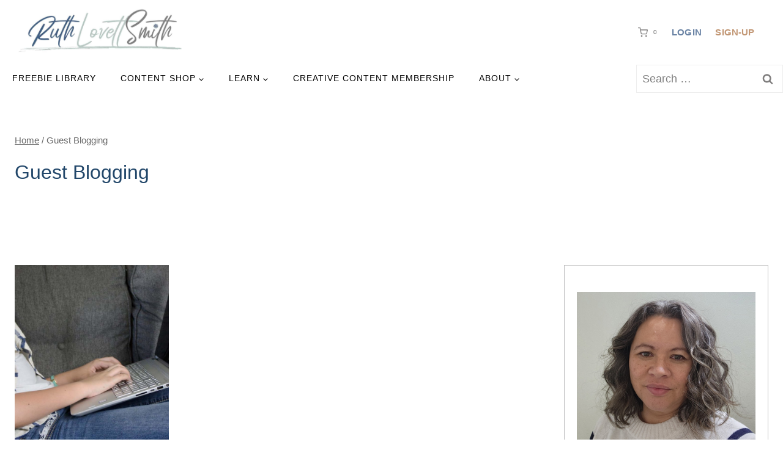

--- FILE ---
content_type: text/html; charset=UTF-8
request_url: https://www.ruthlovettsmith.com/tag/guest-blogging/
body_size: 47545
content:
<!doctype html>
<html lang="en-US" class="no-js" itemtype="https://schema.org/Blog" itemscope>
<head><meta charset="UTF-8"><script>if(navigator.userAgent.match(/MSIE|Internet Explorer/i)||navigator.userAgent.match(/Trident\/7\..*?rv:11/i)){var href=document.location.href;if(!href.match(/[?&]nowprocket/)){if(href.indexOf("?")==-1){if(href.indexOf("#")==-1){document.location.href=href+"?nowprocket=1"}else{document.location.href=href.replace("#","?nowprocket=1#")}}else{if(href.indexOf("#")==-1){document.location.href=href+"&nowprocket=1"}else{document.location.href=href.replace("#","&nowprocket=1#")}}}}</script><script>(()=>{class RocketLazyLoadScripts{constructor(){this.v="2.0.4",this.userEvents=["keydown","keyup","mousedown","mouseup","mousemove","mouseover","mouseout","touchmove","touchstart","touchend","touchcancel","wheel","click","dblclick","input"],this.attributeEvents=["onblur","onclick","oncontextmenu","ondblclick","onfocus","onmousedown","onmouseenter","onmouseleave","onmousemove","onmouseout","onmouseover","onmouseup","onmousewheel","onscroll","onsubmit"]}async t(){this.i(),this.o(),/iP(ad|hone)/.test(navigator.userAgent)&&this.h(),this.u(),this.l(this),this.m(),this.k(this),this.p(this),this._(),await Promise.all([this.R(),this.L()]),this.lastBreath=Date.now(),this.S(this),this.P(),this.D(),this.O(),this.M(),await this.C(this.delayedScripts.normal),await this.C(this.delayedScripts.defer),await this.C(this.delayedScripts.async),await this.T(),await this.F(),await this.j(),await this.A(),window.dispatchEvent(new Event("rocket-allScriptsLoaded")),this.everythingLoaded=!0,this.lastTouchEnd&&await new Promise(t=>setTimeout(t,500-Date.now()+this.lastTouchEnd)),this.I(),this.H(),this.U(),this.W()}i(){this.CSPIssue=sessionStorage.getItem("rocketCSPIssue"),document.addEventListener("securitypolicyviolation",t=>{this.CSPIssue||"script-src-elem"!==t.violatedDirective||"data"!==t.blockedURI||(this.CSPIssue=!0,sessionStorage.setItem("rocketCSPIssue",!0))},{isRocket:!0})}o(){window.addEventListener("pageshow",t=>{this.persisted=t.persisted,this.realWindowLoadedFired=!0},{isRocket:!0}),window.addEventListener("pagehide",()=>{this.onFirstUserAction=null},{isRocket:!0})}h(){let t;function e(e){t=e}window.addEventListener("touchstart",e,{isRocket:!0}),window.addEventListener("touchend",function i(o){o.changedTouches[0]&&t.changedTouches[0]&&Math.abs(o.changedTouches[0].pageX-t.changedTouches[0].pageX)<10&&Math.abs(o.changedTouches[0].pageY-t.changedTouches[0].pageY)<10&&o.timeStamp-t.timeStamp<200&&(window.removeEventListener("touchstart",e,{isRocket:!0}),window.removeEventListener("touchend",i,{isRocket:!0}),"INPUT"===o.target.tagName&&"text"===o.target.type||(o.target.dispatchEvent(new TouchEvent("touchend",{target:o.target,bubbles:!0})),o.target.dispatchEvent(new MouseEvent("mouseover",{target:o.target,bubbles:!0})),o.target.dispatchEvent(new PointerEvent("click",{target:o.target,bubbles:!0,cancelable:!0,detail:1,clientX:o.changedTouches[0].clientX,clientY:o.changedTouches[0].clientY})),event.preventDefault()))},{isRocket:!0})}q(t){this.userActionTriggered||("mousemove"!==t.type||this.firstMousemoveIgnored?"keyup"===t.type||"mouseover"===t.type||"mouseout"===t.type||(this.userActionTriggered=!0,this.onFirstUserAction&&this.onFirstUserAction()):this.firstMousemoveIgnored=!0),"click"===t.type&&t.preventDefault(),t.stopPropagation(),t.stopImmediatePropagation(),"touchstart"===this.lastEvent&&"touchend"===t.type&&(this.lastTouchEnd=Date.now()),"click"===t.type&&(this.lastTouchEnd=0),this.lastEvent=t.type,t.composedPath&&t.composedPath()[0].getRootNode()instanceof ShadowRoot&&(t.rocketTarget=t.composedPath()[0]),this.savedUserEvents.push(t)}u(){this.savedUserEvents=[],this.userEventHandler=this.q.bind(this),this.userEvents.forEach(t=>window.addEventListener(t,this.userEventHandler,{passive:!1,isRocket:!0})),document.addEventListener("visibilitychange",this.userEventHandler,{isRocket:!0})}U(){this.userEvents.forEach(t=>window.removeEventListener(t,this.userEventHandler,{passive:!1,isRocket:!0})),document.removeEventListener("visibilitychange",this.userEventHandler,{isRocket:!0}),this.savedUserEvents.forEach(t=>{(t.rocketTarget||t.target).dispatchEvent(new window[t.constructor.name](t.type,t))})}m(){const t="return false",e=Array.from(this.attributeEvents,t=>"data-rocket-"+t),i="["+this.attributeEvents.join("],[")+"]",o="[data-rocket-"+this.attributeEvents.join("],[data-rocket-")+"]",s=(e,i,o)=>{o&&o!==t&&(e.setAttribute("data-rocket-"+i,o),e["rocket"+i]=new Function("event",o),e.setAttribute(i,t))};new MutationObserver(t=>{for(const n of t)"attributes"===n.type&&(n.attributeName.startsWith("data-rocket-")||this.everythingLoaded?n.attributeName.startsWith("data-rocket-")&&this.everythingLoaded&&this.N(n.target,n.attributeName.substring(12)):s(n.target,n.attributeName,n.target.getAttribute(n.attributeName))),"childList"===n.type&&n.addedNodes.forEach(t=>{if(t.nodeType===Node.ELEMENT_NODE)if(this.everythingLoaded)for(const i of[t,...t.querySelectorAll(o)])for(const t of i.getAttributeNames())e.includes(t)&&this.N(i,t.substring(12));else for(const e of[t,...t.querySelectorAll(i)])for(const t of e.getAttributeNames())this.attributeEvents.includes(t)&&s(e,t,e.getAttribute(t))})}).observe(document,{subtree:!0,childList:!0,attributeFilter:[...this.attributeEvents,...e]})}I(){this.attributeEvents.forEach(t=>{document.querySelectorAll("[data-rocket-"+t+"]").forEach(e=>{this.N(e,t)})})}N(t,e){const i=t.getAttribute("data-rocket-"+e);i&&(t.setAttribute(e,i),t.removeAttribute("data-rocket-"+e))}k(t){Object.defineProperty(HTMLElement.prototype,"onclick",{get(){return this.rocketonclick||null},set(e){this.rocketonclick=e,this.setAttribute(t.everythingLoaded?"onclick":"data-rocket-onclick","this.rocketonclick(event)")}})}S(t){function e(e,i){let o=e[i];e[i]=null,Object.defineProperty(e,i,{get:()=>o,set(s){t.everythingLoaded?o=s:e["rocket"+i]=o=s}})}e(document,"onreadystatechange"),e(window,"onload"),e(window,"onpageshow");try{Object.defineProperty(document,"readyState",{get:()=>t.rocketReadyState,set(e){t.rocketReadyState=e},configurable:!0}),document.readyState="loading"}catch(t){console.log("WPRocket DJE readyState conflict, bypassing")}}l(t){this.originalAddEventListener=EventTarget.prototype.addEventListener,this.originalRemoveEventListener=EventTarget.prototype.removeEventListener,this.savedEventListeners=[],EventTarget.prototype.addEventListener=function(e,i,o){o&&o.isRocket||!t.B(e,this)&&!t.userEvents.includes(e)||t.B(e,this)&&!t.userActionTriggered||e.startsWith("rocket-")||t.everythingLoaded?t.originalAddEventListener.call(this,e,i,o):(t.savedEventListeners.push({target:this,remove:!1,type:e,func:i,options:o}),"mouseenter"!==e&&"mouseleave"!==e||t.originalAddEventListener.call(this,e,t.savedUserEvents.push,o))},EventTarget.prototype.removeEventListener=function(e,i,o){o&&o.isRocket||!t.B(e,this)&&!t.userEvents.includes(e)||t.B(e,this)&&!t.userActionTriggered||e.startsWith("rocket-")||t.everythingLoaded?t.originalRemoveEventListener.call(this,e,i,o):t.savedEventListeners.push({target:this,remove:!0,type:e,func:i,options:o})}}J(t,e){this.savedEventListeners=this.savedEventListeners.filter(i=>{let o=i.type,s=i.target||window;return e!==o||t!==s||(this.B(o,s)&&(i.type="rocket-"+o),this.$(i),!1)})}H(){EventTarget.prototype.addEventListener=this.originalAddEventListener,EventTarget.prototype.removeEventListener=this.originalRemoveEventListener,this.savedEventListeners.forEach(t=>this.$(t))}$(t){t.remove?this.originalRemoveEventListener.call(t.target,t.type,t.func,t.options):this.originalAddEventListener.call(t.target,t.type,t.func,t.options)}p(t){let e;function i(e){return t.everythingLoaded?e:e.split(" ").map(t=>"load"===t||t.startsWith("load.")?"rocket-jquery-load":t).join(" ")}function o(o){function s(e){const s=o.fn[e];o.fn[e]=o.fn.init.prototype[e]=function(){return this[0]===window&&t.userActionTriggered&&("string"==typeof arguments[0]||arguments[0]instanceof String?arguments[0]=i(arguments[0]):"object"==typeof arguments[0]&&Object.keys(arguments[0]).forEach(t=>{const e=arguments[0][t];delete arguments[0][t],arguments[0][i(t)]=e})),s.apply(this,arguments),this}}if(o&&o.fn&&!t.allJQueries.includes(o)){const e={DOMContentLoaded:[],"rocket-DOMContentLoaded":[]};for(const t in e)document.addEventListener(t,()=>{e[t].forEach(t=>t())},{isRocket:!0});o.fn.ready=o.fn.init.prototype.ready=function(i){function s(){parseInt(o.fn.jquery)>2?setTimeout(()=>i.bind(document)(o)):i.bind(document)(o)}return"function"==typeof i&&(t.realDomReadyFired?!t.userActionTriggered||t.fauxDomReadyFired?s():e["rocket-DOMContentLoaded"].push(s):e.DOMContentLoaded.push(s)),o([])},s("on"),s("one"),s("off"),t.allJQueries.push(o)}e=o}t.allJQueries=[],o(window.jQuery),Object.defineProperty(window,"jQuery",{get:()=>e,set(t){o(t)}})}P(){const t=new Map;document.write=document.writeln=function(e){const i=document.currentScript,o=document.createRange(),s=i.parentElement;let n=t.get(i);void 0===n&&(n=i.nextSibling,t.set(i,n));const c=document.createDocumentFragment();o.setStart(c,0),c.appendChild(o.createContextualFragment(e)),s.insertBefore(c,n)}}async R(){return new Promise(t=>{this.userActionTriggered?t():this.onFirstUserAction=t})}async L(){return new Promise(t=>{document.addEventListener("DOMContentLoaded",()=>{this.realDomReadyFired=!0,t()},{isRocket:!0})})}async j(){return this.realWindowLoadedFired?Promise.resolve():new Promise(t=>{window.addEventListener("load",t,{isRocket:!0})})}M(){this.pendingScripts=[];this.scriptsMutationObserver=new MutationObserver(t=>{for(const e of t)e.addedNodes.forEach(t=>{"SCRIPT"!==t.tagName||t.noModule||t.isWPRocket||this.pendingScripts.push({script:t,promise:new Promise(e=>{const i=()=>{const i=this.pendingScripts.findIndex(e=>e.script===t);i>=0&&this.pendingScripts.splice(i,1),e()};t.addEventListener("load",i,{isRocket:!0}),t.addEventListener("error",i,{isRocket:!0}),setTimeout(i,1e3)})})})}),this.scriptsMutationObserver.observe(document,{childList:!0,subtree:!0})}async F(){await this.X(),this.pendingScripts.length?(await this.pendingScripts[0].promise,await this.F()):this.scriptsMutationObserver.disconnect()}D(){this.delayedScripts={normal:[],async:[],defer:[]},document.querySelectorAll("script[type$=rocketlazyloadscript]").forEach(t=>{t.hasAttribute("data-rocket-src")?t.hasAttribute("async")&&!1!==t.async?this.delayedScripts.async.push(t):t.hasAttribute("defer")&&!1!==t.defer||"module"===t.getAttribute("data-rocket-type")?this.delayedScripts.defer.push(t):this.delayedScripts.normal.push(t):this.delayedScripts.normal.push(t)})}async _(){await this.L();let t=[];document.querySelectorAll("script[type$=rocketlazyloadscript][data-rocket-src]").forEach(e=>{let i=e.getAttribute("data-rocket-src");if(i&&!i.startsWith("data:")){i.startsWith("//")&&(i=location.protocol+i);try{const o=new URL(i).origin;o!==location.origin&&t.push({src:o,crossOrigin:e.crossOrigin||"module"===e.getAttribute("data-rocket-type")})}catch(t){}}}),t=[...new Map(t.map(t=>[JSON.stringify(t),t])).values()],this.Y(t,"preconnect")}async G(t){if(await this.K(),!0!==t.noModule||!("noModule"in HTMLScriptElement.prototype))return new Promise(e=>{let i;function o(){(i||t).setAttribute("data-rocket-status","executed"),e()}try{if(navigator.userAgent.includes("Firefox/")||""===navigator.vendor||this.CSPIssue)i=document.createElement("script"),[...t.attributes].forEach(t=>{let e=t.nodeName;"type"!==e&&("data-rocket-type"===e&&(e="type"),"data-rocket-src"===e&&(e="src"),i.setAttribute(e,t.nodeValue))}),t.text&&(i.text=t.text),t.nonce&&(i.nonce=t.nonce),i.hasAttribute("src")?(i.addEventListener("load",o,{isRocket:!0}),i.addEventListener("error",()=>{i.setAttribute("data-rocket-status","failed-network"),e()},{isRocket:!0}),setTimeout(()=>{i.isConnected||e()},1)):(i.text=t.text,o()),i.isWPRocket=!0,t.parentNode.replaceChild(i,t);else{const i=t.getAttribute("data-rocket-type"),s=t.getAttribute("data-rocket-src");i?(t.type=i,t.removeAttribute("data-rocket-type")):t.removeAttribute("type"),t.addEventListener("load",o,{isRocket:!0}),t.addEventListener("error",i=>{this.CSPIssue&&i.target.src.startsWith("data:")?(console.log("WPRocket: CSP fallback activated"),t.removeAttribute("src"),this.G(t).then(e)):(t.setAttribute("data-rocket-status","failed-network"),e())},{isRocket:!0}),s?(t.fetchPriority="high",t.removeAttribute("data-rocket-src"),t.src=s):t.src="data:text/javascript;base64,"+window.btoa(unescape(encodeURIComponent(t.text)))}}catch(i){t.setAttribute("data-rocket-status","failed-transform"),e()}});t.setAttribute("data-rocket-status","skipped")}async C(t){const e=t.shift();return e?(e.isConnected&&await this.G(e),this.C(t)):Promise.resolve()}O(){this.Y([...this.delayedScripts.normal,...this.delayedScripts.defer,...this.delayedScripts.async],"preload")}Y(t,e){this.trash=this.trash||[];let i=!0;var o=document.createDocumentFragment();t.forEach(t=>{const s=t.getAttribute&&t.getAttribute("data-rocket-src")||t.src;if(s&&!s.startsWith("data:")){const n=document.createElement("link");n.href=s,n.rel=e,"preconnect"!==e&&(n.as="script",n.fetchPriority=i?"high":"low"),t.getAttribute&&"module"===t.getAttribute("data-rocket-type")&&(n.crossOrigin=!0),t.crossOrigin&&(n.crossOrigin=t.crossOrigin),t.integrity&&(n.integrity=t.integrity),t.nonce&&(n.nonce=t.nonce),o.appendChild(n),this.trash.push(n),i=!1}}),document.head.appendChild(o)}W(){this.trash.forEach(t=>t.remove())}async T(){try{document.readyState="interactive"}catch(t){}this.fauxDomReadyFired=!0;try{await this.K(),this.J(document,"readystatechange"),document.dispatchEvent(new Event("rocket-readystatechange")),await this.K(),document.rocketonreadystatechange&&document.rocketonreadystatechange(),await this.K(),this.J(document,"DOMContentLoaded"),document.dispatchEvent(new Event("rocket-DOMContentLoaded")),await this.K(),this.J(window,"DOMContentLoaded"),window.dispatchEvent(new Event("rocket-DOMContentLoaded"))}catch(t){console.error(t)}}async A(){try{document.readyState="complete"}catch(t){}try{await this.K(),this.J(document,"readystatechange"),document.dispatchEvent(new Event("rocket-readystatechange")),await this.K(),document.rocketonreadystatechange&&document.rocketonreadystatechange(),await this.K(),this.J(window,"load"),window.dispatchEvent(new Event("rocket-load")),await this.K(),window.rocketonload&&window.rocketonload(),await this.K(),this.allJQueries.forEach(t=>t(window).trigger("rocket-jquery-load")),await this.K(),this.J(window,"pageshow");const t=new Event("rocket-pageshow");t.persisted=this.persisted,window.dispatchEvent(t),await this.K(),window.rocketonpageshow&&window.rocketonpageshow({persisted:this.persisted})}catch(t){console.error(t)}}async K(){Date.now()-this.lastBreath>45&&(await this.X(),this.lastBreath=Date.now())}async X(){return document.hidden?new Promise(t=>setTimeout(t)):new Promise(t=>requestAnimationFrame(t))}B(t,e){return e===document&&"readystatechange"===t||(e===document&&"DOMContentLoaded"===t||(e===window&&"DOMContentLoaded"===t||(e===window&&"load"===t||e===window&&"pageshow"===t)))}static run(){(new RocketLazyLoadScripts).t()}}RocketLazyLoadScripts.run()})();</script>
	
	<meta name="viewport" content="width=device-width, initial-scale=1, minimum-scale=1">
	<meta name='robots' content='noindex, follow' />
	<style>img:is([sizes="auto" i], [sizes^="auto," i]) { contain-intrinsic-size: 3000px 1500px }</style>
	<script id="cookieyes" type="text/javascript" src="https://cdn-cookieyes.com/client_data/33f54477dde3f51733cda008/script.js"></script>
	<!-- This site is optimized with the Yoast SEO plugin v26.6 - https://yoast.com/wordpress/plugins/seo/ -->
	<title>Guest Blogging</title>
	<meta property="og:locale" content="en_US" />
	<meta property="og:type" content="article" />
	<meta property="og:title" content="Guest Blogging" />
	<meta property="og:url" content="https://www.ruthlovettsmith.com/tag/guest-blogging/" />
	<meta property="og:site_name" content="Ruth LovettSmith" />
	<meta name="twitter:card" content="summary_large_image" />
	<meta name="twitter:site" content="@ruthlovettsmith" />
	<script type="application/ld+json" class="yoast-schema-graph">{"@context":"https://schema.org","@graph":[{"@type":"CollectionPage","@id":"https://www.ruthlovettsmith.com/tag/guest-blogging/","url":"https://www.ruthlovettsmith.com/tag/guest-blogging/","name":"Guest Blogging","isPartOf":{"@id":"https://www.ruthlovettsmith.com/#website"},"primaryImageOfPage":{"@id":"https://www.ruthlovettsmith.com/tag/guest-blogging/#primaryimage"},"image":{"@id":"https://www.ruthlovettsmith.com/tag/guest-blogging/#primaryimage"},"thumbnailUrl":"https://www.ruthlovettsmith.com/wp-content/uploads/Guest-Posting-Featured.jpg","breadcrumb":{"@id":"https://www.ruthlovettsmith.com/tag/guest-blogging/#breadcrumb"},"inLanguage":"en-US"},{"@type":"ImageObject","inLanguage":"en-US","@id":"https://www.ruthlovettsmith.com/tag/guest-blogging/#primaryimage","url":"https://www.ruthlovettsmith.com/wp-content/uploads/Guest-Posting-Featured.jpg","contentUrl":"https://www.ruthlovettsmith.com/wp-content/uploads/Guest-Posting-Featured.jpg","width":800,"height":800},{"@type":"BreadcrumbList","@id":"https://www.ruthlovettsmith.com/tag/guest-blogging/#breadcrumb","itemListElement":[{"@type":"ListItem","position":1,"name":"Home","item":"https://www.ruthlovettsmith.com/"},{"@type":"ListItem","position":2,"name":"Guest Blogging"}]},{"@type":"WebSite","@id":"https://www.ruthlovettsmith.com/#website","url":"https://www.ruthlovettsmith.com/","name":"Ruth LovettSmith: Free Templates & Printables","description":"Free Templates &amp; Printables","publisher":{"@id":"https://www.ruthlovettsmith.com/#/schema/person/4673d37ba4f498034ef01737ea66dd6b"},"potentialAction":[{"@type":"SearchAction","target":{"@type":"EntryPoint","urlTemplate":"https://www.ruthlovettsmith.com/?s={search_term_string}"},"query-input":{"@type":"PropertyValueSpecification","valueRequired":true,"valueName":"search_term_string"}}],"inLanguage":"en-US"},{"@type":["Person","Organization"],"@id":"https://www.ruthlovettsmith.com/#/schema/person/4673d37ba4f498034ef01737ea66dd6b","name":"Ruth LovettSmith","image":{"@type":"ImageObject","inLanguage":"en-US","@id":"https://www.ruthlovettsmith.com/#/schema/person/image/","url":"https://www.ruthlovettsmith.com/wp-content/uploads/cropped-RuthLovettSmithLogo2023-1.jpg","contentUrl":"https://www.ruthlovettsmith.com/wp-content/uploads/cropped-RuthLovettSmithLogo2023-1.jpg","width":1200,"height":367,"caption":"Ruth LovettSmith"},"logo":{"@id":"https://www.ruthlovettsmith.com/#/schema/person/image/"},"description":"Ruth LovettSmith designs Canva templates, printables, planners, Procreate brushes &amp; design assets for writers, bloggers, artists &amp; creatives.","sameAs":["https://www.ruthlovettsmith.com/about/","https://www.instagram.com/ruthlovettsmith/"]}]}</script>
	<!-- / Yoast SEO plugin. -->



<link rel="alternate" type="application/rss+xml" title="Ruth LovettSmith &raquo; Feed" href="https://www.ruthlovettsmith.com/feed/" />
<link rel="alternate" type="application/rss+xml" title="Ruth LovettSmith &raquo; Comments Feed" href="https://www.ruthlovettsmith.com/comments/feed/" />
			<script type="rocketlazyloadscript">document.documentElement.classList.remove( 'no-js' );</script>
			<link rel="alternate" type="application/rss+xml" title="Ruth LovettSmith &raquo; Guest Blogging Tag Feed" href="https://www.ruthlovettsmith.com/tag/guest-blogging/feed/" />
<script type="rocketlazyloadscript">(()=>{"use strict";const e=[400,500,600,700,800,900],t=e=>`wprm-min-${e}`,n=e=>`wprm-max-${e}`,s=new Set,o="ResizeObserver"in window,r=o?new ResizeObserver((e=>{for(const t of e)c(t.target)})):null,i=.5/(window.devicePixelRatio||1);function c(s){const o=s.getBoundingClientRect().width||0;for(let r=0;r<e.length;r++){const c=e[r],a=o<=c+i;o>c+i?s.classList.add(t(c)):s.classList.remove(t(c)),a?s.classList.add(n(c)):s.classList.remove(n(c))}}function a(e){s.has(e)||(s.add(e),r&&r.observe(e),c(e))}!function(e=document){e.querySelectorAll(".wprm-recipe").forEach(a)}();if(new MutationObserver((e=>{for(const t of e)for(const e of t.addedNodes)e instanceof Element&&(e.matches?.(".wprm-recipe")&&a(e),e.querySelectorAll?.(".wprm-recipe").forEach(a))})).observe(document.documentElement,{childList:!0,subtree:!0}),!o){let e=0;addEventListener("resize",(()=>{e&&cancelAnimationFrame(e),e=requestAnimationFrame((()=>s.forEach(c)))}),{passive:!0})}})();</script><link data-minify="1" rel='stylesheet' id='kadence-blocks-rowlayout-css' href='https://www.ruthlovettsmith.com/wp-content/cache/min/1/wp-content/plugins/kadence-blocks/dist/style-blocks-rowlayout.css?ver=1767417198' media='all' />
<link data-minify="1" rel='stylesheet' id='kadence-blocks-column-css' href='https://www.ruthlovettsmith.com/wp-content/cache/min/1/wp-content/plugins/kadence-blocks/dist/style-blocks-column.css?ver=1767417198' media='all' />
<style id='kadence-blocks-advancedheading-inline-css'>
.wp-block-kadence-advancedheading mark{background:transparent;border-style:solid;border-width:0}.wp-block-kadence-advancedheading mark.kt-highlight{color:#f76a0c;}.kb-adv-heading-icon{display: inline-flex;justify-content: center;align-items: center;} .is-layout-constrained > .kb-advanced-heading-link {display: block;}.single-content .kadence-advanced-heading-wrapper h1, .single-content .kadence-advanced-heading-wrapper h2, .single-content .kadence-advanced-heading-wrapper h3, .single-content .kadence-advanced-heading-wrapper h4, .single-content .kadence-advanced-heading-wrapper h5, .single-content .kadence-advanced-heading-wrapper h6 {margin: 1.5em 0 .5em;}.single-content .kadence-advanced-heading-wrapper+* { margin-top:0;}.kb-screen-reader-text{position:absolute;width:1px;height:1px;padding:0;margin:-1px;overflow:hidden;clip:rect(0,0,0,0);}
</style>
<link data-minify="1" rel='stylesheet' id='kadence-blocks-advanced-form-css' href='https://www.ruthlovettsmith.com/wp-content/cache/min/1/wp-content/plugins/kadence-blocks/dist/style-blocks-advanced-form.css?ver=1767417198' media='all' />
<style id='wp-emoji-styles-inline-css'>

	img.wp-smiley, img.emoji {
		display: inline !important;
		border: none !important;
		box-shadow: none !important;
		height: 1em !important;
		width: 1em !important;
		margin: 0 0.07em !important;
		vertical-align: -0.1em !important;
		background: none !important;
		padding: 0 !important;
	}
</style>
<link rel='stylesheet' id='wp-block-library-css' href='https://www.ruthlovettsmith.com/wp-includes/css/dist/block-library/style.min.css?ver=6.8.3' media='all' />
<style id='classic-theme-styles-inline-css'>
/*! This file is auto-generated */
.wp-block-button__link{color:#fff;background-color:#32373c;border-radius:9999px;box-shadow:none;text-decoration:none;padding:calc(.667em + 2px) calc(1.333em + 2px);font-size:1.125em}.wp-block-file__button{background:#32373c;color:#fff;text-decoration:none}
</style>
<link rel='stylesheet' id='wc-memberships-blocks-css' href='https://www.ruthlovettsmith.com/wp-content/plugins/woocommerce-memberships/assets/css/blocks/wc-memberships-blocks.min.css?ver=1.27.4' media='all' />
<style id='global-styles-inline-css'>
:root{--wp--preset--aspect-ratio--square: 1;--wp--preset--aspect-ratio--4-3: 4/3;--wp--preset--aspect-ratio--3-4: 3/4;--wp--preset--aspect-ratio--3-2: 3/2;--wp--preset--aspect-ratio--2-3: 2/3;--wp--preset--aspect-ratio--16-9: 16/9;--wp--preset--aspect-ratio--9-16: 9/16;--wp--preset--color--black: #000000;--wp--preset--color--cyan-bluish-gray: #abb8c3;--wp--preset--color--white: #ffffff;--wp--preset--color--pale-pink: #f78da7;--wp--preset--color--vivid-red: #cf2e2e;--wp--preset--color--luminous-vivid-orange: #ff6900;--wp--preset--color--luminous-vivid-amber: #fcb900;--wp--preset--color--light-green-cyan: #7bdcb5;--wp--preset--color--vivid-green-cyan: #00d084;--wp--preset--color--pale-cyan-blue: #8ed1fc;--wp--preset--color--vivid-cyan-blue: #0693e3;--wp--preset--color--vivid-purple: #9b51e0;--wp--preset--color--theme-palette-1: var(--global-palette1);--wp--preset--color--theme-palette-2: var(--global-palette2);--wp--preset--color--theme-palette-3: var(--global-palette3);--wp--preset--color--theme-palette-4: var(--global-palette4);--wp--preset--color--theme-palette-5: var(--global-palette5);--wp--preset--color--theme-palette-6: var(--global-palette6);--wp--preset--color--theme-palette-7: var(--global-palette7);--wp--preset--color--theme-palette-8: var(--global-palette8);--wp--preset--color--theme-palette-9: var(--global-palette9);--wp--preset--color--theme-palette-10: var(--global-palette10);--wp--preset--color--theme-palette-11: var(--global-palette11);--wp--preset--color--theme-palette-12: var(--global-palette12);--wp--preset--color--theme-palette-13: var(--global-palette13);--wp--preset--color--theme-palette-14: var(--global-palette14);--wp--preset--color--theme-palette-15: var(--global-palette15);--wp--preset--gradient--vivid-cyan-blue-to-vivid-purple: linear-gradient(135deg,rgba(6,147,227,1) 0%,rgb(155,81,224) 100%);--wp--preset--gradient--light-green-cyan-to-vivid-green-cyan: linear-gradient(135deg,rgb(122,220,180) 0%,rgb(0,208,130) 100%);--wp--preset--gradient--luminous-vivid-amber-to-luminous-vivid-orange: linear-gradient(135deg,rgba(252,185,0,1) 0%,rgba(255,105,0,1) 100%);--wp--preset--gradient--luminous-vivid-orange-to-vivid-red: linear-gradient(135deg,rgba(255,105,0,1) 0%,rgb(207,46,46) 100%);--wp--preset--gradient--very-light-gray-to-cyan-bluish-gray: linear-gradient(135deg,rgb(238,238,238) 0%,rgb(169,184,195) 100%);--wp--preset--gradient--cool-to-warm-spectrum: linear-gradient(135deg,rgb(74,234,220) 0%,rgb(151,120,209) 20%,rgb(207,42,186) 40%,rgb(238,44,130) 60%,rgb(251,105,98) 80%,rgb(254,248,76) 100%);--wp--preset--gradient--blush-light-purple: linear-gradient(135deg,rgb(255,206,236) 0%,rgb(152,150,240) 100%);--wp--preset--gradient--blush-bordeaux: linear-gradient(135deg,rgb(254,205,165) 0%,rgb(254,45,45) 50%,rgb(107,0,62) 100%);--wp--preset--gradient--luminous-dusk: linear-gradient(135deg,rgb(255,203,112) 0%,rgb(199,81,192) 50%,rgb(65,88,208) 100%);--wp--preset--gradient--pale-ocean: linear-gradient(135deg,rgb(255,245,203) 0%,rgb(182,227,212) 50%,rgb(51,167,181) 100%);--wp--preset--gradient--electric-grass: linear-gradient(135deg,rgb(202,248,128) 0%,rgb(113,206,126) 100%);--wp--preset--gradient--midnight: linear-gradient(135deg,rgb(2,3,129) 0%,rgb(40,116,252) 100%);--wp--preset--font-size--small: var(--global-font-size-small);--wp--preset--font-size--medium: var(--global-font-size-medium);--wp--preset--font-size--large: var(--global-font-size-large);--wp--preset--font-size--x-large: 42px;--wp--preset--font-size--larger: var(--global-font-size-larger);--wp--preset--font-size--xxlarge: var(--global-font-size-xxlarge);--wp--preset--spacing--20: 0.44rem;--wp--preset--spacing--30: 0.67rem;--wp--preset--spacing--40: 1rem;--wp--preset--spacing--50: 1.5rem;--wp--preset--spacing--60: 2.25rem;--wp--preset--spacing--70: 3.38rem;--wp--preset--spacing--80: 5.06rem;--wp--preset--shadow--natural: 6px 6px 9px rgba(0, 0, 0, 0.2);--wp--preset--shadow--deep: 12px 12px 50px rgba(0, 0, 0, 0.4);--wp--preset--shadow--sharp: 6px 6px 0px rgba(0, 0, 0, 0.2);--wp--preset--shadow--outlined: 6px 6px 0px -3px rgba(255, 255, 255, 1), 6px 6px rgba(0, 0, 0, 1);--wp--preset--shadow--crisp: 6px 6px 0px rgba(0, 0, 0, 1);}:where(.is-layout-flex){gap: 0.5em;}:where(.is-layout-grid){gap: 0.5em;}body .is-layout-flex{display: flex;}.is-layout-flex{flex-wrap: wrap;align-items: center;}.is-layout-flex > :is(*, div){margin: 0;}body .is-layout-grid{display: grid;}.is-layout-grid > :is(*, div){margin: 0;}:where(.wp-block-columns.is-layout-flex){gap: 2em;}:where(.wp-block-columns.is-layout-grid){gap: 2em;}:where(.wp-block-post-template.is-layout-flex){gap: 1.25em;}:where(.wp-block-post-template.is-layout-grid){gap: 1.25em;}.has-black-color{color: var(--wp--preset--color--black) !important;}.has-cyan-bluish-gray-color{color: var(--wp--preset--color--cyan-bluish-gray) !important;}.has-white-color{color: var(--wp--preset--color--white) !important;}.has-pale-pink-color{color: var(--wp--preset--color--pale-pink) !important;}.has-vivid-red-color{color: var(--wp--preset--color--vivid-red) !important;}.has-luminous-vivid-orange-color{color: var(--wp--preset--color--luminous-vivid-orange) !important;}.has-luminous-vivid-amber-color{color: var(--wp--preset--color--luminous-vivid-amber) !important;}.has-light-green-cyan-color{color: var(--wp--preset--color--light-green-cyan) !important;}.has-vivid-green-cyan-color{color: var(--wp--preset--color--vivid-green-cyan) !important;}.has-pale-cyan-blue-color{color: var(--wp--preset--color--pale-cyan-blue) !important;}.has-vivid-cyan-blue-color{color: var(--wp--preset--color--vivid-cyan-blue) !important;}.has-vivid-purple-color{color: var(--wp--preset--color--vivid-purple) !important;}.has-black-background-color{background-color: var(--wp--preset--color--black) !important;}.has-cyan-bluish-gray-background-color{background-color: var(--wp--preset--color--cyan-bluish-gray) !important;}.has-white-background-color{background-color: var(--wp--preset--color--white) !important;}.has-pale-pink-background-color{background-color: var(--wp--preset--color--pale-pink) !important;}.has-vivid-red-background-color{background-color: var(--wp--preset--color--vivid-red) !important;}.has-luminous-vivid-orange-background-color{background-color: var(--wp--preset--color--luminous-vivid-orange) !important;}.has-luminous-vivid-amber-background-color{background-color: var(--wp--preset--color--luminous-vivid-amber) !important;}.has-light-green-cyan-background-color{background-color: var(--wp--preset--color--light-green-cyan) !important;}.has-vivid-green-cyan-background-color{background-color: var(--wp--preset--color--vivid-green-cyan) !important;}.has-pale-cyan-blue-background-color{background-color: var(--wp--preset--color--pale-cyan-blue) !important;}.has-vivid-cyan-blue-background-color{background-color: var(--wp--preset--color--vivid-cyan-blue) !important;}.has-vivid-purple-background-color{background-color: var(--wp--preset--color--vivid-purple) !important;}.has-black-border-color{border-color: var(--wp--preset--color--black) !important;}.has-cyan-bluish-gray-border-color{border-color: var(--wp--preset--color--cyan-bluish-gray) !important;}.has-white-border-color{border-color: var(--wp--preset--color--white) !important;}.has-pale-pink-border-color{border-color: var(--wp--preset--color--pale-pink) !important;}.has-vivid-red-border-color{border-color: var(--wp--preset--color--vivid-red) !important;}.has-luminous-vivid-orange-border-color{border-color: var(--wp--preset--color--luminous-vivid-orange) !important;}.has-luminous-vivid-amber-border-color{border-color: var(--wp--preset--color--luminous-vivid-amber) !important;}.has-light-green-cyan-border-color{border-color: var(--wp--preset--color--light-green-cyan) !important;}.has-vivid-green-cyan-border-color{border-color: var(--wp--preset--color--vivid-green-cyan) !important;}.has-pale-cyan-blue-border-color{border-color: var(--wp--preset--color--pale-cyan-blue) !important;}.has-vivid-cyan-blue-border-color{border-color: var(--wp--preset--color--vivid-cyan-blue) !important;}.has-vivid-purple-border-color{border-color: var(--wp--preset--color--vivid-purple) !important;}.has-vivid-cyan-blue-to-vivid-purple-gradient-background{background: var(--wp--preset--gradient--vivid-cyan-blue-to-vivid-purple) !important;}.has-light-green-cyan-to-vivid-green-cyan-gradient-background{background: var(--wp--preset--gradient--light-green-cyan-to-vivid-green-cyan) !important;}.has-luminous-vivid-amber-to-luminous-vivid-orange-gradient-background{background: var(--wp--preset--gradient--luminous-vivid-amber-to-luminous-vivid-orange) !important;}.has-luminous-vivid-orange-to-vivid-red-gradient-background{background: var(--wp--preset--gradient--luminous-vivid-orange-to-vivid-red) !important;}.has-very-light-gray-to-cyan-bluish-gray-gradient-background{background: var(--wp--preset--gradient--very-light-gray-to-cyan-bluish-gray) !important;}.has-cool-to-warm-spectrum-gradient-background{background: var(--wp--preset--gradient--cool-to-warm-spectrum) !important;}.has-blush-light-purple-gradient-background{background: var(--wp--preset--gradient--blush-light-purple) !important;}.has-blush-bordeaux-gradient-background{background: var(--wp--preset--gradient--blush-bordeaux) !important;}.has-luminous-dusk-gradient-background{background: var(--wp--preset--gradient--luminous-dusk) !important;}.has-pale-ocean-gradient-background{background: var(--wp--preset--gradient--pale-ocean) !important;}.has-electric-grass-gradient-background{background: var(--wp--preset--gradient--electric-grass) !important;}.has-midnight-gradient-background{background: var(--wp--preset--gradient--midnight) !important;}.has-small-font-size{font-size: var(--wp--preset--font-size--small) !important;}.has-medium-font-size{font-size: var(--wp--preset--font-size--medium) !important;}.has-large-font-size{font-size: var(--wp--preset--font-size--large) !important;}.has-x-large-font-size{font-size: var(--wp--preset--font-size--x-large) !important;}
:where(.wp-block-post-template.is-layout-flex){gap: 1.25em;}:where(.wp-block-post-template.is-layout-grid){gap: 1.25em;}
:where(.wp-block-columns.is-layout-flex){gap: 2em;}:where(.wp-block-columns.is-layout-grid){gap: 2em;}
:root :where(.wp-block-pullquote){font-size: 1.5em;line-height: 1.6;}
</style>
<link data-minify="1" rel='stylesheet' id='somdn-style-css' href='https://www.ruthlovettsmith.com/wp-content/cache/min/1/wp-content/plugins/download-now-for-woocommerce/assets/css/somdn-style.css?ver=1767417198' media='all' />
<style id='woocommerce-inline-inline-css'>
.woocommerce form .form-row .required { visibility: visible; }
</style>
<link data-minify="1" rel='stylesheet' id='kadence-slide-css' href='https://www.ruthlovettsmith.com/wp-content/cache/min/1/wp-content/plugins/kadence-related-content/assets/css/slider.css?ver=1767417198' media='all' />
<link data-minify="1" rel='stylesheet' id='kadence_related_content-css' href='https://www.ruthlovettsmith.com/wp-content/cache/min/1/wp-content/plugins/kadence-related-content/assets/css/related-content.css?ver=1767417198' media='all' />
<link rel='stylesheet' id='wc-memberships-frontend-css' href='https://www.ruthlovettsmith.com/wp-content/plugins/woocommerce-memberships/assets/css/frontend/wc-memberships-frontend.min.css?ver=1.27.4' media='all' />
<link rel='stylesheet' id='kadence-global-css' href='https://www.ruthlovettsmith.com/wp-content/themes/kadence/assets/css/global.min.css?ver=1.4.2' media='all' />
<style id='kadence-global-inline-css'>
/* Kadence Base CSS */
:root{--global-palette1:#22476a;--global-palette2:#6b84a5;--global-palette3:#817f7f;--global-palette4:#757575;--global-palette5:#696969;--global-palette6:#bfbfc0;--global-palette7:rgba(152,178,223,0.61);--global-palette8:#f4f1ea;--global-palette9:#ffffff;--global-palette10:oklch(from var(--global-palette1) calc(l + 0.10 * (1 - l)) calc(c * 1.00) calc(h + 180) / 100%);--global-palette11:#13612e;--global-palette12:#1159af;--global-palette13:#b82105;--global-palette14:#f7630c;--global-palette15:#f5a524;--global-palette9rgb:255, 255, 255;--global-palette-highlight:#22476a;--global-palette-highlight-alt:var(--global-palette3);--global-palette-highlight-alt2:var(--global-palette9);--global-palette-btn-bg:#c29775;--global-palette-btn-bg-hover:var(--global-palette6);--global-palette-btn:var(--global-palette9);--global-palette-btn-hover:var(--global-palette9);--global-palette-btn-sec-bg:var(--global-palette7);--global-palette-btn-sec-bg-hover:var(--global-palette2);--global-palette-btn-sec:var(--global-palette3);--global-palette-btn-sec-hover:var(--global-palette9);--global-body-font-family:Arial, Helvetica, sans-serif;--global-heading-font-family:Arial, Helvetica, sans-serif;--global-primary-nav-font-family:Arial, Helvetica, sans-serif;--global-fallback-font:sans-serif;--global-display-fallback-font:sans-serif;--global-content-width:1400px;--global-content-wide-width:calc(1400px + 230px);--global-content-narrow-width:842px;--global-content-edge-padding:1.5rem;--global-content-boxed-padding:2rem;--global-calc-content-width:calc(1400px - var(--global-content-edge-padding) - var(--global-content-edge-padding) );--wp--style--global--content-size:var(--global-calc-content-width);}.wp-site-blocks{--global-vw:calc( 100vw - ( 0.5 * var(--scrollbar-offset)));}body{background:var(--global-palette9);}body, input, select, optgroup, textarea{font-style:normal;font-weight:400;font-size:18px;line-height:1.7;font-family:var(--global-body-font-family);color:#3b3b3b;}.content-bg, body.content-style-unboxed .site{background:var(--global-palette9);}@media all and (max-width: 767px){body{background:#ffffff;}}h1,h2,h3,h4,h5,h6{font-family:var(--global-heading-font-family);}h1{font-style:normal;font-weight:400;font-size:32px;line-height:1.5;color:#22476a;}h2{font-style:normal;font-weight:400;font-size:29px;line-height:1.5;color:#22476a;}h3{font-style:normal;font-weight:400;font-size:22px;line-height:1.5;color:#22476a;}h4{font-style:normal;font-weight:400;font-size:17px;line-height:1.5;color:#22476a;}h5{font-style:normal;font-weight:400;font-size:13px;line-height:1.5;letter-spacing:2px;text-transform:uppercase;color:#22476a;}h6{font-style:normal;font-weight:400;font-size:15px;line-height:1.5;color:#22476a;}.entry-hero h1{font-style:normal;color:#22476a;}.entry-hero .kadence-breadcrumbs, .entry-hero .search-form{font-style:normal;}.entry-hero .kadence-breadcrumbs{max-width:1400px;}.site-container, .site-header-row-layout-contained, .site-footer-row-layout-contained, .entry-hero-layout-contained, .comments-area, .alignfull > .wp-block-cover__inner-container, .alignwide > .wp-block-cover__inner-container{max-width:var(--global-content-width);}.content-width-narrow .content-container.site-container, .content-width-narrow .hero-container.site-container{max-width:var(--global-content-narrow-width);}@media all and (min-width: 1630px){.wp-site-blocks .content-container  .alignwide{margin-left:-115px;margin-right:-115px;width:unset;max-width:unset;}}@media all and (min-width: 1102px){.content-width-narrow .wp-site-blocks .content-container .alignwide{margin-left:-130px;margin-right:-130px;width:unset;max-width:unset;}}.content-style-boxed .wp-site-blocks .entry-content .alignwide{margin-left:calc( -1 * var( --global-content-boxed-padding ) );margin-right:calc( -1 * var( --global-content-boxed-padding ) );}.content-area{margin-top:5rem;margin-bottom:5rem;}@media all and (max-width: 1024px){.content-area{margin-top:3rem;margin-bottom:3rem;}}@media all and (max-width: 767px){.content-area{margin-top:2rem;margin-bottom:2rem;}}@media all and (max-width: 1024px){:root{--global-content-boxed-padding:2rem;}}@media all and (max-width: 767px){:root{--global-content-boxed-padding:1.5rem;}}.entry-content-wrap{padding:2rem;}@media all and (max-width: 1024px){.entry-content-wrap{padding:2rem;}}@media all and (max-width: 767px){.entry-content-wrap{padding:1.5rem;}}.entry.single-entry{box-shadow:0px 0px 0px 0px rgba(0,0,0,0.05);border-radius:0px 0px 0px 0px;}.entry.loop-entry{border-radius:0px 0px 0px 0px;box-shadow:0px 0px 0px 0px rgba(0,0,0,0.05);}.loop-entry .entry-content-wrap{padding:2rem;}@media all and (max-width: 1024px){.loop-entry .entry-content-wrap{padding:2rem;}}@media all and (max-width: 767px){.loop-entry .entry-content-wrap{padding:1.5rem;}}.primary-sidebar.widget-area .widget{margin-bottom:1.5em;color:var(--global-palette4);}.primary-sidebar.widget-area .widget-title{font-style:normal;font-weight:500;font-size:11px;line-height:1.5;letter-spacing:1.5px;font-family:Montserrat, sans-serif;text-transform:uppercase;color:var(--global-palette3);}button, .button, .wp-block-button__link, input[type="button"], input[type="reset"], input[type="submit"], .fl-button, .elementor-button-wrapper .elementor-button, .wc-block-components-checkout-place-order-button, .wc-block-cart__submit{font-style:normal;font-weight:700;font-size:12px;letter-spacing:2px;font-family:Arial, Helvetica, sans-serif;text-transform:uppercase;border-radius:0px;padding:15px 30px 15px 30px;border:0px solid currentColor;border-color:#c29775;box-shadow:0px 0px 0px 0px rgba(0,0,0,0);}.wp-block-button.is-style-outline .wp-block-button__link{padding:15px 30px 15px 30px;}button:hover, button:focus, button:active, .button:hover, .button:focus, .button:active, .wp-block-button__link:hover, .wp-block-button__link:focus, .wp-block-button__link:active, input[type="button"]:hover, input[type="button"]:focus, input[type="button"]:active, input[type="reset"]:hover, input[type="reset"]:focus, input[type="reset"]:active, input[type="submit"]:hover, input[type="submit"]:focus, input[type="submit"]:active, .elementor-button-wrapper .elementor-button:hover, .elementor-button-wrapper .elementor-button:focus, .elementor-button-wrapper .elementor-button:active, .wc-block-cart__submit:hover{border-color:var(--global-palette6);box-shadow:0px 0px 0px 0px rgba(0,0,0,0.1);}.kb-button.kb-btn-global-outline.kb-btn-global-inherit{padding-top:calc(15px - 2px);padding-right:calc(30px - 2px);padding-bottom:calc(15px - 2px);padding-left:calc(30px - 2px);}@media all and (max-width: 1024px){button, .button, .wp-block-button__link, input[type="button"], input[type="reset"], input[type="submit"], .fl-button, .elementor-button-wrapper .elementor-button, .wc-block-components-checkout-place-order-button, .wc-block-cart__submit{border-color:#c29775;}}@media all and (max-width: 767px){button, .button, .wp-block-button__link, input[type="button"], input[type="reset"], input[type="submit"], .fl-button, .elementor-button-wrapper .elementor-button, .wc-block-components-checkout-place-order-button, .wc-block-cart__submit{border-color:#c29775;}}button.button-style-secondary, .button.button-style-secondary, .wp-block-button__link.button-style-secondary, input[type="button"].button-style-secondary, input[type="reset"].button-style-secondary, input[type="submit"].button-style-secondary, .fl-button.button-style-secondary, .elementor-button-wrapper .elementor-button.button-style-secondary, .wc-block-components-checkout-place-order-button.button-style-secondary, .wc-block-cart__submit.button-style-secondary{font-style:normal;font-weight:700;font-size:12px;letter-spacing:2px;font-family:Arial, Helvetica, sans-serif;text-transform:uppercase;}@media all and (min-width: 1025px){.transparent-header .entry-hero .entry-hero-container-inner{padding-top:calc(80px + 40px);}}@media all and (max-width: 1024px){.mobile-transparent-header .entry-hero .entry-hero-container-inner{padding-top:calc(48px + 40px);}}@media all and (max-width: 767px){.mobile-transparent-header .entry-hero .entry-hero-container-inner{padding-top:calc(48px + 40px);}}#kt-scroll-up-reader, #kt-scroll-up{border-radius:0px 0px 0px 0px;color:var(--global-palette9);bottom:30px;font-size:1.2em;padding:0.4em 0.4em 0.4em 0.4em;}#kt-scroll-up-reader.scroll-up-side-right, #kt-scroll-up.scroll-up-side-right{right:30px;}#kt-scroll-up-reader.scroll-up-side-left, #kt-scroll-up.scroll-up-side-left{left:30px;}@media all and (hover: hover){#kt-scroll-up-reader:hover, #kt-scroll-up:hover{color:var(--global-palette3);}}.entry-author-style-center{padding-top:var(--global-md-spacing);border-top:1px solid var(--global-gray-500);}.entry-author-style-center .entry-author-avatar, .entry-meta .author-avatar{display:none;}.entry-author-style-normal .entry-author-profile{padding-left:0px;}#comments .comment-meta{margin-left:0px;}.post-archive-hero-section .entry-hero-container-inner{background:var(--global-palette9);border-bottom:0px none transparent;}.wp-site-blocks .post-archive-title h1{color:var(--global-palette1);}.loop-entry.type-post h2.entry-title{font-style:normal;font-weight:400;font-size:20px;font-family:Arial, Helvetica, sans-serif;color:var(--global-palette1);}.loop-entry.type-post .entry-taxonomies{font-style:normal;font-weight:400;font-size:11px;letter-spacing:1.5px;font-family:Arial, Helvetica, sans-serif;text-transform:uppercase;}.loop-entry.type-post .entry-meta{font-style:normal;font-weight:400;font-size:11px;letter-spacing:1.5px;font-family:Arial, Helvetica, sans-serif;text-transform:uppercase;}
/* Kadence Header CSS */
@media all and (max-width: 1024px){.mobile-transparent-header #masthead{position:absolute;left:0px;right:0px;z-index:100;}.kadence-scrollbar-fixer.mobile-transparent-header #masthead{right:var(--scrollbar-offset,0);}.mobile-transparent-header #masthead, .mobile-transparent-header .site-top-header-wrap .site-header-row-container-inner, .mobile-transparent-header .site-main-header-wrap .site-header-row-container-inner, .mobile-transparent-header .site-bottom-header-wrap .site-header-row-container-inner{background:transparent;}.site-header-row-tablet-layout-fullwidth, .site-header-row-tablet-layout-standard{padding:0px;}}@media all and (min-width: 1025px){.transparent-header #masthead{position:absolute;left:0px;right:0px;z-index:100;}.transparent-header.kadence-scrollbar-fixer #masthead{right:var(--scrollbar-offset,0);}.transparent-header #masthead, .transparent-header .site-top-header-wrap .site-header-row-container-inner, .transparent-header .site-main-header-wrap .site-header-row-container-inner, .transparent-header .site-bottom-header-wrap .site-header-row-container-inner{background:transparent;}}.site-branding a.brand img{max-width:280px;}.site-branding a.brand img.svg-logo-image{width:280px;}.site-branding{padding:10px 0px 10px 0px;}#masthead, #masthead .kadence-sticky-header.item-is-fixed:not(.item-at-start):not(.site-header-row-container):not(.site-main-header-wrap), #masthead .kadence-sticky-header.item-is-fixed:not(.item-at-start) > .site-header-row-container-inner{background:rgba(255,255,255,0);}.site-main-header-wrap .site-header-row-container-inner{border-top:0px none transparent;border-bottom:0px solid var(--global-palette9);}.site-main-header-inner-wrap{min-height:80px;}.transparent-header #masthead .site-main-header-wrap .site-header-row-container-inner{background:rgba(255,255,255,0);}.site-top-header-wrap .site-header-row-container-inner{background:rgba(152,178,223,0.2);border-bottom:0px solid var(--global-palette9);}.site-top-header-inner-wrap{min-height:48px;}.transparent-header #masthead .site-top-header-wrap .site-header-row-container-inner{background:rgba(0,0,0,0);}.site-bottom-header-wrap .site-header-row-container-inner{border-top:0px none transparent;border-bottom:0px solid var(--global-palette9);}.site-bottom-header-inner-wrap{min-height:40px;}.site-bottom-header-wrap .site-header-row-container-inner>.site-container{padding:0px 0px 2px 0px;}.header-navigation[class*="header-navigation-style-underline"] .header-menu-container.secondary-menu-container>ul>li>a:after{width:calc( 100% - 40px);}.secondary-navigation .secondary-menu-container > ul > li.menu-item > a{padding-left:calc(40px / 2);padding-right:calc(40px / 2);padding-top:0.6em;padding-bottom:0.6em;color:#000000;}.secondary-navigation .primary-menu-container > ul > li.menu-item .dropdown-nav-special-toggle{right:calc(40px / 2);}.secondary-navigation .secondary-menu-container > ul li.menu-item > a{font-style:normal;font-weight:400;font-size:14px;line-height:1.4;letter-spacing:1px;font-family:Arial, Helvetica, sans-serif;text-transform:uppercase;}.secondary-navigation .secondary-menu-container > ul > li.menu-item > a:hover{color:var(--global-palette1);}.secondary-navigation .secondary-menu-container > ul > li.menu-item.current-menu-item > a{color:var(--global-palette1);}.header-navigation .header-menu-container ul ul.sub-menu, .header-navigation .header-menu-container ul ul.submenu{background:var(--global-palette9);box-shadow:0px 2px 13px 0px rgba(0,0,0,0.1);}.header-navigation .header-menu-container ul ul li.menu-item, .header-menu-container ul.menu > li.kadence-menu-mega-enabled > ul > li.menu-item > a{border-bottom:1px solid var(--global-palette6);border-radius:0px 0px 0px 0px;}.header-navigation .header-menu-container ul ul li.menu-item > a{width:200px;padding-top:1em;padding-bottom:1em;color:#000000;font-style:normal;font-weight:400;font-size:13px;font-family:Arial, Helvetica, sans-serif;}.header-navigation .header-menu-container ul ul li.menu-item > a:hover{color:var(--global-palette1);background:var(--global-palette9);border-radius:0px 0px 0px 0px;}.header-navigation .header-menu-container ul ul li.menu-item.current-menu-item > a{color:var(--global-palette1);background:var(--global-palette9);border-radius:0px 0px 0px 0px;}.mobile-toggle-open-container .menu-toggle-open, .mobile-toggle-open-container .menu-toggle-open:focus{background:rgba(255,255,255,0);color:var(--global-palette5);padding:0.4em 6em 0.4em 6em;font-style:normal;font-size:18px;}.mobile-toggle-open-container .menu-toggle-open.menu-toggle-style-bordered{border:1px solid currentColor;}.mobile-toggle-open-container .menu-toggle-open .menu-toggle-icon{font-size:20px;}.mobile-toggle-open-container .menu-toggle-open:hover, .mobile-toggle-open-container .menu-toggle-open:focus-visible{color:var(--global-palette6);background:rgba(255,255,255,0);}.mobile-navigation ul li{font-style:normal;font-weight:400;font-size:15px;letter-spacing:2px;font-family:Arial, Helvetica, sans-serif;text-transform:uppercase;}.mobile-navigation ul li a{padding-top:1em;padding-bottom:1em;}.mobile-navigation ul li > a, .mobile-navigation ul li.menu-item-has-children > .drawer-nav-drop-wrap{color:var(--global-palette5);}.mobile-navigation ul li > a:hover, .mobile-navigation ul li.menu-item-has-children > .drawer-nav-drop-wrap:hover{color:var(--global-palette1);}.mobile-navigation ul li.current-menu-item > a, .mobile-navigation ul li.current-menu-item.menu-item-has-children > .drawer-nav-drop-wrap{color:var(--global-palette1);}.mobile-navigation ul li.menu-item-has-children .drawer-nav-drop-wrap, .mobile-navigation ul li:not(.menu-item-has-children) a{border-bottom:1px solid var(--global-palette6);}.mobile-navigation:not(.drawer-navigation-parent-toggle-true) ul li.menu-item-has-children .drawer-nav-drop-wrap button{border-left:1px solid var(--global-palette6);}#mobile-drawer .drawer-inner, #mobile-drawer.popup-drawer-layout-fullwidth.popup-drawer-animation-slice .pop-portion-bg, #mobile-drawer.popup-drawer-layout-fullwidth.popup-drawer-animation-slice.pop-animated.show-drawer .drawer-inner{background:var(--global-palette8);}@media all and (max-width: 1024px){#mobile-drawer .drawer-inner, #mobile-drawer.popup-drawer-layout-fullwidth.popup-drawer-animation-slice .pop-portion-bg, #mobile-drawer.popup-drawer-layout-fullwidth.popup-drawer-animation-slice.pop-animated.show-drawer .drawer-inner{background:var(--global-palette8);}}@media all and (max-width: 767px){#mobile-drawer .drawer-inner, #mobile-drawer.popup-drawer-layout-fullwidth.popup-drawer-animation-slice .pop-portion-bg, #mobile-drawer.popup-drawer-layout-fullwidth.popup-drawer-animation-slice.pop-animated.show-drawer .drawer-inner{background:var(--global-palette8);}}#mobile-drawer .drawer-header .drawer-toggle{padding:0.6em 0.15em 0.6em 0.15em;font-size:24px;}#mobile-drawer .drawer-header .drawer-toggle, #mobile-drawer .drawer-header .drawer-toggle:focus{color:var(--global-palette5);}#mobile-drawer .drawer-header .drawer-toggle:hover, #mobile-drawer .drawer-header .drawer-toggle:focus:hover{color:var(--global-palette5);}#main-header .header-button{font-style:normal;font-weight:700;font-size:15px;letter-spacing:0.01em;font-family:Arial, Helvetica, sans-serif;text-transform:uppercase;border-radius:10px 10px 10px 10px;color:#c29775;border-color:rgba(255,255,255,0);box-shadow:0px 0px 0px -11px rgba(0,0,0,0);}#main-header .header-button:hover{color:var(--global-palette3);border-color:rgba(255,255,255,0);box-shadow:0px 15px 25px -7px rgba(0,0,0,0);}.site-header-item .header-cart-wrap .header-cart-inner-wrap .header-cart-button{color:var(--global-palette3);padding:0em 0.4em 0em 0.04em;}.header-cart-wrap .header-cart-button .header-cart-total{background:rgba(202,221,214,0);}.site-header-item .header-cart-wrap .header-cart-inner-wrap .header-cart-button:hover{color:var(--global-palette3);}.header-cart-wrap .header-cart-button:hover .header-cart-total{background:var(--global-palette9);}.header-cart-wrap .header-cart-button .kadence-svg-iconset{font-size:1em;}.header-mobile-cart-wrap .header-cart-inner-wrap .header-cart-button{background:rgba(152,178,223,0);color:var(--global-palette3);padding:0em 0.5em 0em 0.5em;}.header-mobile-cart-wrap .header-cart-button .header-cart-total{background:rgba(152,178,223,0.07);color:var(--global-palette3);}.header-mobile-cart-wrap .header-cart-inner-wrap .header-cart-button:hover{background:rgba(152,178,223,0);color:var(--global-palette3);}.header-mobile-cart-wrap .header-cart-button:hover .header-cart-total{background:var(--global-palette9);color:rgba(152,178,223,0);}.search-toggle-open-container .search-toggle-open{background:rgba(202,221,214,0);color:var(--global-palette3);padding:0em 0.04em 0em 0.04em;margin:0px 0px 0px 0px;}.search-toggle-open-container .search-toggle-open.search-toggle-style-bordered{border:1px solid currentColor;}.search-toggle-open-container .search-toggle-open .search-toggle-icon{font-size:17px;}@media all and (max-width: 1024px){.search-toggle-open-container .search-toggle-open .search-toggle-icon{font-size:12px;}}@media all and (max-width: 767px){.search-toggle-open-container .search-toggle-open .search-toggle-icon{font-size:12px;}}.search-toggle-open-container .search-toggle-open:hover, .search-toggle-open-container .search-toggle-open:focus{color:var(--global-palette3);}#search-drawer .drawer-inner .drawer-content form input.search-field, #search-drawer .drawer-inner .drawer-content form .kadence-search-icon-wrap, #search-drawer .drawer-header{color:var(--global-palette3);}#search-drawer .drawer-inner .drawer-content form input.search-field:focus, #search-drawer .drawer-inner .drawer-content form input.search-submit:hover ~ .kadence-search-icon-wrap, #search-drawer .drawer-inner .drawer-content form button[type="submit"]:hover ~ .kadence-search-icon-wrap{color:var(--global-palette3);}#search-drawer .drawer-inner{background:rgba(244,241,234,0.9);}@media all and (max-width: 1024px){#search-drawer .drawer-inner{background:rgba(244,241,234,0.9);}}.mobile-header-button-wrap .mobile-header-button-inner-wrap .mobile-header-button{font-style:normal;font-weight:700;font-size:18px;letter-spacing:0.01em;font-family:Arial, Helvetica, sans-serif;border-radius:10px 10px 10px 10px;color:#c29775;border:2px none transparent;box-shadow:0px 0px 0px -7px rgba(0,0,0,0);}.mobile-header-button-wrap .mobile-header-button-inner-wrap .mobile-header-button:hover{color:var(--global-palette3);box-shadow:0px 15px 25px -7px rgba(0,0,0,0.1);}
/* Kadence Footer CSS */
.site-top-footer-wrap .site-footer-row-container-inner{border-top:1px solid var(--global-palette6);}.site-top-footer-inner-wrap{padding-top:0px;padding-bottom:0px;grid-column-gap:0px;grid-row-gap:0px;}.site-top-footer-inner-wrap .widget{margin-bottom:30px;}.site-top-footer-inner-wrap .site-footer-section:not(:last-child):after{right:calc(-0px / 2);}.site-bottom-footer-inner-wrap{padding-top:0px;padding-bottom:0px;grid-column-gap:30px;}.site-bottom-footer-inner-wrap .widget{margin-bottom:30px;}.site-bottom-footer-inner-wrap .site-footer-section:not(:last-child):after{right:calc(-30px / 2);}
/* Kadence Woo CSS */
.woocommerce-demo-store .woocommerce-store-notice{background:var(--global-palette9);}.entry-hero.product-hero-section .entry-header{min-height:200px;}.product-title .single-category{font-weight:700;font-size:32px;line-height:1.5;color:var(--global-palette3);}.wp-site-blocks .product-hero-section .extra-title{font-weight:700;font-size:32px;line-height:1.5;}.wp-site-blocks .product-archive-title h1{color:var(--global-palette1);}.woocommerce ul.products li.product h3, .woocommerce ul.products li.product .product-details .woocommerce-loop-product__title, .woocommerce ul.products li.product .product-details .woocommerce-loop-category__title, .wc-block-grid__products .wc-block-grid__product .wc-block-grid__product-title{font-style:normal;}.woocommerce ul.products.woo-archive-btn-button .product-action-wrap .button:not(.kb-button), .woocommerce ul.products li.woo-archive-btn-button .button:not(.kb-button), .wc-block-grid__product.woo-archive-btn-button .product-details .wc-block-grid__product-add-to-cart .wp-block-button__link{border-radius:90px 90px 90px 90px;border:2px none transparent;box-shadow:0px 0px 0px 0px rgba(0,0,0,0.0);}.woocommerce ul.products.woo-archive-btn-button .product-action-wrap .button:not(.kb-button):hover, .woocommerce ul.products li.woo-archive-btn-button .button:not(.kb-button):hover, .wc-block-grid__product.woo-archive-btn-button .product-details .wc-block-grid__product-add-to-cart .wp-block-button__link:hover{box-shadow:0px 0px 0px 0px rgba(0,0,0,0);}
/* Kadence Pro Header CSS */
.header-navigation-dropdown-direction-left ul ul.submenu, .header-navigation-dropdown-direction-left ul ul.sub-menu{right:0px;left:auto;}.rtl .header-navigation-dropdown-direction-right ul ul.submenu, .rtl .header-navigation-dropdown-direction-right ul ul.sub-menu{left:0px;right:auto;}.header-account-button .nav-drop-title-wrap > .kadence-svg-iconset, .header-account-button > .kadence-svg-iconset{font-size:1em;}.site-header-item .header-account-button .nav-drop-title-wrap, .site-header-item .header-account-wrap > .header-account-button{display:flex;align-items:center;}.header-account-style-icon_label .header-account-label{padding-left:5px;}.header-account-style-label_icon .header-account-label{padding-right:5px;}.site-header-item .header-account-wrap .header-account-button{text-decoration:none;box-shadow:none;color:var(--global-palette2);background:transparent;padding:0.6em 0em 0.6em 0em;}.site-header-item .header-account-wrap .header-account-button:hover{color:var(--global-palette3);}.header-account-wrap .header-account-button .header-account-label{font-style:normal;font-weight:700;font-size:15px;letter-spacing:0.01em;font-family:Arial, Helvetica, sans-serif;text-transform:uppercase;}.header-mobile-account-wrap .header-account-button .nav-drop-title-wrap > .kadence-svg-iconset, .header-mobile-account-wrap .header-account-button > .kadence-svg-iconset{font-size:1em;}.header-mobile-account-wrap .header-account-button .nav-drop-title-wrap, .header-mobile-account-wrap > .header-account-button{display:flex;align-items:center;}.header-mobile-account-wrap.header-account-style-icon_label .header-account-label{padding-left:5px;}.header-mobile-account-wrap.header-account-style-label_icon .header-account-label{padding-right:5px;}.header-mobile-account-wrap .header-account-button{text-decoration:none;box-shadow:none;color:var(--global-palette2);background:transparent;padding:0.6em 0em 0.6em 0em;}.header-mobile-account-wrap .header-account-button:hover{color:var(--global-palette3);}.header-mobile-account-wrap .header-account-button .header-account-label{font-style:normal;font-weight:700;font-size:18px;letter-spacing:0.01em;font-family:Arial, Helvetica, sans-serif;text-transform:uppercase;}#login-drawer .drawer-inner .drawer-content{display:flex;justify-content:center;align-items:center;position:absolute;top:0px;bottom:0px;left:0px;right:0px;padding:0px;}#loginform p label{display:block;}#login-drawer #loginform{width:100%;}#login-drawer #loginform input{width:100%;}#login-drawer #loginform input[type="checkbox"]{width:auto;}#login-drawer .drawer-inner .drawer-header{position:relative;z-index:100;}#login-drawer .drawer-content_inner.widget_login_form_inner{padding:2em;width:100%;max-width:350px;border-radius:.25rem;background:var(--global-palette9);color:var(--global-palette4);}#login-drawer .lost_password a{color:var(--global-palette6);}#login-drawer .lost_password, #login-drawer .register-field{text-align:center;}#login-drawer .widget_login_form_inner p{margin-top:1.2em;margin-bottom:0em;}#login-drawer .widget_login_form_inner p:first-child{margin-top:0em;}#login-drawer .widget_login_form_inner label{margin-bottom:0.5em;}#login-drawer hr.register-divider{margin:1.2em 0;border-width:1px;}#login-drawer .register-field{font-size:90%;}@media all and (min-width: 1025px){#login-drawer hr.register-divider.hide-desktop{display:none;}#login-drawer p.register-field.hide-desktop{display:none;}}@media all and (max-width: 1024px){#login-drawer hr.register-divider.hide-mobile{display:none;}#login-drawer p.register-field.hide-mobile{display:none;}}@media all and (max-width: 767px){#login-drawer hr.register-divider.hide-mobile{display:none;}#login-drawer p.register-field.hide-mobile{display:none;}}.tertiary-navigation .tertiary-menu-container > ul > li.menu-item > a{padding-left:calc(1.2em / 2);padding-right:calc(1.2em / 2);padding-top:0.6em;padding-bottom:0.6em;color:var(--global-palette5);}.tertiary-navigation .tertiary-menu-container > ul > li.menu-item > a:hover{color:var(--global-palette-highlight);}.tertiary-navigation .tertiary-menu-container > ul > li.menu-item.current-menu-item > a{color:var(--global-palette3);}.header-navigation[class*="header-navigation-style-underline"] .header-menu-container.tertiary-menu-container>ul>li>a:after{width:calc( 100% - 1.2em);}.quaternary-navigation .quaternary-menu-container > ul > li.menu-item > a{padding-left:calc(1.2em / 2);padding-right:calc(1.2em / 2);padding-top:0.6em;padding-bottom:0.6em;color:var(--global-palette5);}.quaternary-navigation .quaternary-menu-container > ul > li.menu-item > a:hover{color:var(--global-palette-highlight);}.quaternary-navigation .quaternary-menu-container > ul > li.menu-item.current-menu-item > a{color:var(--global-palette3);}.header-navigation[class*="header-navigation-style-underline"] .header-menu-container.quaternary-menu-container>ul>li>a:after{width:calc( 100% - 1.2em);}#main-header .header-divider{border-right:1px solid var(--global-palette6);height:50%;}#main-header .header-divider2{border-right:1px solid var(--global-palette6);height:50%;}#main-header .header-divider3{border-right:1px solid var(--global-palette6);height:50%;}#mobile-header .header-mobile-divider, #mobile-drawer .header-mobile-divider{border-right:1px solid var(--global-palette6);height:50%;}#mobile-drawer .header-mobile-divider{border-top:1px solid var(--global-palette6);width:50%;}#mobile-header .header-mobile-divider2{border-right:1px solid var(--global-palette6);height:50%;}#mobile-drawer .header-mobile-divider2{border-top:1px solid var(--global-palette6);width:50%;}.header-item-search-bar form ::-webkit-input-placeholder{color:currentColor;opacity:0.5;}.header-item-search-bar form ::placeholder{color:currentColor;opacity:0.5;}.header-search-bar form{max-width:100%;width:240px;}.header-mobile-search-bar form{max-width:calc(100vw - var(--global-sm-spacing) - var(--global-sm-spacing));width:240px;}.header-widget-lstyle-normal .header-widget-area-inner a:not(.button){text-decoration:underline;}.element-contact-inner-wrap{display:flex;flex-wrap:wrap;align-items:center;margin-top:-0.6em;margin-left:calc(-0.6em / 2);margin-right:calc(-0.6em / 2);}.element-contact-inner-wrap .header-contact-item{display:inline-flex;flex-wrap:wrap;align-items:center;margin-top:0.6em;margin-left:calc(0.6em / 2);margin-right:calc(0.6em / 2);}.element-contact-inner-wrap .header-contact-item .kadence-svg-iconset{font-size:1em;}.header-contact-item img{display:inline-block;}.header-contact-item .contact-label{margin-left:0.3em;}.rtl .header-contact-item .contact-label{margin-right:0.3em;margin-left:0px;}.header-mobile-contact-wrap .element-contact-inner-wrap{display:flex;flex-wrap:wrap;align-items:center;margin-top:-0.6em;margin-left:calc(-0.6em / 2);margin-right:calc(-0.6em / 2);}.header-mobile-contact-wrap .element-contact-inner-wrap .header-contact-item{display:inline-flex;flex-wrap:wrap;align-items:center;margin-top:0.6em;margin-left:calc(0.6em / 2);margin-right:calc(0.6em / 2);}.header-mobile-contact-wrap .element-contact-inner-wrap .header-contact-item .kadence-svg-iconset{font-size:1em;}#main-header .header-button2{font-style:normal;font-weight:700;font-size:15px;letter-spacing:-0.001em;font-family:Arial, Helvetica, sans-serif;text-transform:uppercase;margin:20px 20px 20px -5px;border-radius:0px 0px 0px 0px;color:#c29775;border-color:var(--global-palette9);box-shadow:0px 0px 0px -7px rgba(0,0,0,0);}#main-header .header-button2:hover{color:var(--global-palette3);border-color:var(--global-palette9);box-shadow:0px 15px 25px -7px rgba(0,0,0,0);}.mobile-header-button2-wrap .mobile-header-button-inner-wrap .mobile-header-button2{font-style:normal;font-weight:700;font-size:18px;letter-spacing:-0.001em;font-family:Arial, Helvetica, sans-serif;text-transform:uppercase;margin:0px 0px 0px -10px;color:#c29775;border:2px none transparent;border-color:rgba(152,178,223,0);border-radius:25px 25px 25px 25px;box-shadow:0px 0px 0px -7px rgba(0,0,0,0);}.mobile-header-button2-wrap .mobile-header-button-inner-wrap .mobile-header-button2:hover{color:var(--global-palette3);border-color:rgba(152,178,223,0);box-shadow:0px 15px 25px -7px rgba(0,0,0,0.1);}#widget-drawer.popup-drawer-layout-fullwidth .drawer-content .header-widget2, #widget-drawer.popup-drawer-layout-sidepanel .drawer-inner{max-width:400px;}#widget-drawer.popup-drawer-layout-fullwidth .drawer-content .header-widget2{margin:0 auto;}.widget-toggle-open{display:flex;align-items:center;background:transparent;box-shadow:none;}.widget-toggle-open:hover, .widget-toggle-open:focus{border-color:currentColor;background:transparent;box-shadow:none;}.widget-toggle-open .widget-toggle-icon{display:flex;}.widget-toggle-open .widget-toggle-label{padding-right:5px;}.rtl .widget-toggle-open .widget-toggle-label{padding-left:5px;padding-right:0px;}.widget-toggle-open .widget-toggle-label:empty, .rtl .widget-toggle-open .widget-toggle-label:empty{padding-right:0px;padding-left:0px;}.widget-toggle-open-container .widget-toggle-open{color:var(--global-palette5);padding:0.4em 0.6em 0.4em 0.6em;font-size:14px;}.widget-toggle-open-container .widget-toggle-open.widget-toggle-style-bordered{border:1px solid currentColor;}.widget-toggle-open-container .widget-toggle-open .widget-toggle-icon{font-size:20px;}.widget-toggle-open-container .widget-toggle-open:hover, .widget-toggle-open-container .widget-toggle-open:focus{color:var(--global-palette-highlight);}#widget-drawer .header-widget-2style-normal a:not(.button){text-decoration:underline;}#widget-drawer .header-widget-2style-plain a:not(.button){text-decoration:none;}#widget-drawer .header-widget2 .widget-title{color:var(--global-palette9);}#widget-drawer .header-widget2{color:var(--global-palette8);}#widget-drawer .header-widget2 a:not(.button), #widget-drawer .header-widget2 .drawer-sub-toggle{color:var(--global-palette8);}#widget-drawer .header-widget2 a:not(.button):hover, #widget-drawer .header-widget2 .drawer-sub-toggle:hover{color:var(--global-palette9);}#mobile-secondary-site-navigation ul li{font-size:14px;}#mobile-secondary-site-navigation ul li a{padding-top:1em;padding-bottom:1em;}#mobile-secondary-site-navigation ul li > a, #mobile-secondary-site-navigation ul li.menu-item-has-children > .drawer-nav-drop-wrap{color:var(--global-palette8);}#mobile-secondary-site-navigation ul li.current-menu-item > a, #mobile-secondary-site-navigation ul li.current-menu-item.menu-item-has-children > .drawer-nav-drop-wrap{color:var(--global-palette-highlight);}#mobile-secondary-site-navigation ul li.menu-item-has-children .drawer-nav-drop-wrap, #mobile-secondary-site-navigation ul li:not(.menu-item-has-children) a{border-bottom:1px solid rgba(255,255,255,0.1);}#mobile-secondary-site-navigation:not(.drawer-navigation-parent-toggle-true) ul li.menu-item-has-children .drawer-nav-drop-wrap button{border-left:1px solid rgba(255,255,255,0.1);}
/* Kadence Pro Header CSS */
#filter-drawer.popup-drawer-layout-fullwidth .drawer-content .product-filter-widgets, #filter-drawer.popup-drawer-layout-sidepanel .drawer-inner{max-width:400px;}#filter-drawer.popup-drawer-layout-fullwidth .drawer-content .product-filter-widgets{margin:0 auto;}.filter-toggle-open-container{margin-right:0.5em;}.filter-toggle-open >*:first-child:not(:last-child){margin-right:4px;}.filter-toggle-open{color:inherit;display:flex;align-items:center;background:transparent;box-shadow:none;border-radius:0px;}.filter-toggle-open.filter-toggle-style-default{border:0px;}.filter-toggle-open:hover, .filter-toggle-open:focus{border-color:currentColor;background:transparent;color:inherit;box-shadow:none;}.filter-toggle-open .filter-toggle-icon{display:flex;}.filter-toggle-open >*:first-child:not(:last-child):empty{margin-right:0px;}.filter-toggle-open-container .filter-toggle-open{color:var(--global-palette5);padding:3px 5px 3px 5px;font-size:14px;}.filter-toggle-open-container .filter-toggle-open.filter-toggle-style-bordered{border:1px solid currentColor;}.filter-toggle-open-container .filter-toggle-open .filter-toggle-icon{font-size:20px;}.filter-toggle-open-container .filter-toggle-open:hover, .filter-toggle-open-container .filter-toggle-open:focus{color:var(--global-palette-highlight);}#filter-drawer .drawer-inner{background:var(--global-palette9);}#filter-drawer .drawer-header .drawer-toggle, #filter-drawer .drawer-header .drawer-toggle:focus{color:var(--global-palette5);}#filter-drawer .drawer-header .drawer-toggle:hover, #filter-drawer .drawer-header .drawer-toggle:focus:hover{color:var(--global-palette3);}#filter-drawer .header-filter-2style-normal a:not(.button){text-decoration:underline;}#filter-drawer .header-filter-2style-plain a:not(.button){text-decoration:none;}#filter-drawer .drawer-inner .product-filter-widgets .widget-title{font-style:normal;font-weight:normal;font-size:15px;text-transform:capitalize;color:var(--global-palette3);}#filter-drawer .drawer-inner .product-filter-widgets{color:var(--global-palette4);}#filter-drawer .drawer-inner .product-filter-widgets a:not(.kb-button) .drawer-inner .product-filter-widgets .drawer-sub-toggle{color:var(--global-palette1);}#filter-drawer .drawer-inner .product-filter-widgets a:hover:not(.kb-button), #filter-drawer .drawer-inner .product-filter-widgets .drawer-sub-toggle:hover{color:var(--global-palette2);}.kadence-shop-active-filters{display:flex;flex-wrap:wrap;}.kadence-clear-filters-container a{text-decoration:none;background:var(--global-palette7);color:var(--global-palette5);padding:.6em;font-size:80%;transition:all 0.3s ease-in-out;-webkit-transition:all 0.3s ease-in-out;-moz-transition:all 0.3s ease-in-out;}.kadence-clear-filters-container ul{margin:0px;padding:0px;border:0px;list-style:none outside;overflow:hidden;zoom:1;}.kadence-clear-filters-container ul li{float:left;padding:0 0 1px 1px;list-style:none;}.kadence-clear-filters-container a:hover{background:var(--global-palette9);color:var(--global-palette3);}
</style>
<link rel='stylesheet' id='kadence-header-css' href='https://www.ruthlovettsmith.com/wp-content/themes/kadence/assets/css/header.min.css?ver=1.4.2' media='all' />
<link rel='stylesheet' id='kadence-content-css' href='https://www.ruthlovettsmith.com/wp-content/themes/kadence/assets/css/content.min.css?ver=1.4.2' media='all' />
<link rel='stylesheet' id='kadence-sidebar-css' href='https://www.ruthlovettsmith.com/wp-content/themes/kadence/assets/css/sidebar.min.css?ver=1.4.2' media='all' />
<link data-minify="1" rel='stylesheet' id='kadence-woocommerce-css' href='https://www.ruthlovettsmith.com/wp-content/cache/min/1/wp-content/themes/kadence/assets/css/woocommerce.min.css?ver=1767417198' media='all' />
<link rel='stylesheet' id='kadence-footer-css' href='https://www.ruthlovettsmith.com/wp-content/themes/kadence/assets/css/footer.min.css?ver=1.4.2' media='all' />
<link data-minify="1" rel='stylesheet' id='menu-addons-css' href='https://www.ruthlovettsmith.com/wp-content/cache/min/1/wp-content/plugins/kadence-pro/dist/mega-menu/menu-addon.css?ver=1767417198' media='all' />
<link data-minify="1" rel='stylesheet' id='solid-affiliate-shared-css-css' href='https://www.ruthlovettsmith.com/wp-content/cache/min/1/wp-content/plugins/solid_affiliate/assets/css/shared.css?ver=1767417198' media='all' />
<link data-minify="1" rel='stylesheet' id='photoswipe-light-skin-css' href='https://www.ruthlovettsmith.com/wp-content/cache/min/1/wp-content/plugins/kadence-galleries/assets/photoswipe/light-skin.css?ver=1767417198' media='all' />
<link data-minify="1" rel='stylesheet' id='kt-galleries-css-css' href='https://www.ruthlovettsmith.com/wp-content/cache/min/1/wp-content/plugins/kadence-galleries/assets/css/kadence-galleries.css?ver=1767417198' media='all' />
<link data-minify="1" rel='stylesheet' id='farmhouse-style-css' href='https://www.ruthlovettsmith.com/wp-content/cache/min/1/wp-content/themes/restored316-farmhouse/style.css?ver=1767417198' media='all' />
<style id='kadence-blocks-global-variables-inline-css'>
:root {--global-kb-font-size-sm:clamp(0.8rem, 0.73rem + 0.217vw, 0.9rem);--global-kb-font-size-md:clamp(1.1rem, 0.995rem + 0.326vw, 1.25rem);--global-kb-font-size-lg:clamp(1.75rem, 1.576rem + 0.543vw, 2rem);--global-kb-font-size-xl:clamp(2.25rem, 1.728rem + 1.63vw, 3rem);--global-kb-font-size-xxl:clamp(2.5rem, 1.456rem + 3.26vw, 4rem);--global-kb-font-size-xxxl:clamp(2.75rem, 0.489rem + 7.065vw, 6rem);}
</style>
<style id='kadence_blocks_css-inline-css'>
.kb-row-layout-wrap.wp-block-kadence-rowlayout.kb-row-layout-id90988_c679b2-e4{margin-top:0px;margin-bottom:0px;}.kb-row-layout-id90988_c679b2-e4 > .kt-row-column-wrap{max-width:800px;margin-left:auto;margin-right:auto;padding-top:var(--global-kb-spacing-md, 2rem);padding-bottom:var(--global-kb-spacing-md, 2rem);grid-template-columns:minmax(0, 1fr);}.kb-row-layout-id90988_c679b2-e4{background-color:rgba(244,241,234,0.59);}@media all and (max-width: 767px){.kb-row-layout-id90988_c679b2-e4 > .kt-row-column-wrap{padding-top:var(--global-kb-spacing-lg, 3rem);padding-right:var(--global-kb-spacing-xs, 1rem);padding-bottom:var(--global-kb-spacing-lg, 3rem);padding-left:var(--global-kb-spacing-xs, 1rem);grid-template-columns:minmax(0, 1fr);}}.kadence-column90988_bbd3f2-3e > .kt-inside-inner-col{padding-top:0px;padding-right:0px;padding-bottom:0px;padding-left:0px;}.kadence-column90988_bbd3f2-3e > .kt-inside-inner-col{column-gap:var(--global-kb-gap-sm, 1rem);}.kadence-column90988_bbd3f2-3e > .kt-inside-inner-col{flex-direction:column;}.kadence-column90988_bbd3f2-3e > .kt-inside-inner-col > .aligncenter{width:100%;}@media all and (max-width: 1024px){.kadence-column90988_bbd3f2-3e > .kt-inside-inner-col{flex-direction:column;justify-content:center;}}@media all and (max-width: 767px){.kadence-column90988_bbd3f2-3e > .kt-inside-inner-col{flex-direction:column;justify-content:center;}}.wp-block-kadence-advancedheading.kt-adv-heading90988_d7d5c6-97, .wp-block-kadence-advancedheading.kt-adv-heading90988_d7d5c6-97[data-kb-block="kb-adv-heading90988_d7d5c6-97"]{padding-bottom:var(--global-kb-spacing-xxs, 0.5rem);margin-bottom:0px;text-align:center;font-size:36px;line-height:1;}.wp-block-kadence-advancedheading.kt-adv-heading90988_d7d5c6-97 mark.kt-highlight, .wp-block-kadence-advancedheading.kt-adv-heading90988_d7d5c6-97[data-kb-block="kb-adv-heading90988_d7d5c6-97"] mark.kt-highlight{-webkit-box-decoration-break:clone;box-decoration-break:clone;}.wp-block-kadence-advancedheading.kt-adv-heading90988_6719b1-6b, .wp-block-kadence-advancedheading.kt-adv-heading90988_6719b1-6b[data-kb-block="kb-adv-heading90988_6719b1-6b"]{max-width:650px;margin-right:auto;margin-left:auto;text-align:center;}.wp-block-kadence-advancedheading.kt-adv-heading90988_6719b1-6b mark.kt-highlight, .wp-block-kadence-advancedheading.kt-adv-heading90988_6719b1-6b[data-kb-block="kb-adv-heading90988_6719b1-6b"] mark.kt-highlight{-webkit-box-decoration-break:clone;box-decoration-break:clone;}.kb-row-layout-id90988_21077a-60 > .kt-row-column-wrap{column-gap:var(--global-kb-gap-sm, 1rem);padding-top:0px;padding-right:0px;padding-bottom:0px;padding-left:0px;grid-template-columns:minmax(0, 2fr) minmax(0, 1fr);}@media all and (max-width: 1024px){.kb-row-layout-id90988_21077a-60 > .kt-row-column-wrap{grid-template-columns:minmax(0, 2fr) minmax(0, 1fr);}}@media all and (max-width: 767px){.kb-row-layout-id90988_21077a-60 > .kt-row-column-wrap{grid-template-columns:minmax(0, 1fr);}}.kadence-column90988_2ae1df-63 > .kt-inside-inner-col{column-gap:var(--global-kb-gap-sm, 1rem);}.kadence-column90988_2ae1df-63 > .kt-inside-inner-col{flex-direction:column;}.kadence-column90988_2ae1df-63 > .kt-inside-inner-col > .aligncenter{width:100%;}@media all and (max-width: 1024px){.kadence-column90988_2ae1df-63 > .kt-inside-inner-col{flex-direction:column;justify-content:center;}}@media all and (max-width: 767px){.kadence-column90988_2ae1df-63 > .kt-inside-inner-col{flex-direction:column;justify-content:center;}}.kadence-column90988_dd30fc-b8 > .kt-inside-inner-col{display:flex;}.kadence-column90988_dd30fc-b8 > .kt-inside-inner-col{column-gap:var(--global-kb-gap-sm, 1rem);}.kadence-column90988_dd30fc-b8 > .kt-inside-inner-col{flex-direction:column;justify-content:flex-end;}.kadence-column90988_dd30fc-b8 > .kt-inside-inner-col > .aligncenter{width:100%;}.kt-row-column-wrap > .kadence-column90988_dd30fc-b8{align-self:flex-end;}.kt-inner-column-height-full:not(.kt-has-1-columns) > .wp-block-kadence-column.kadence-column90988_dd30fc-b8{align-self:auto;}.kt-inner-column-height-full:not(.kt-has-1-columns) > .wp-block-kadence-column.kadence-column90988_dd30fc-b8 > .kt-inside-inner-col{flex-direction:column;justify-content:flex-end;}@media all and (max-width: 1024px){.kt-row-column-wrap > .kadence-column90988_dd30fc-b8{align-self:flex-end;}}@media all and (max-width: 1024px){.kt-inner-column-height-full:not(.kt-has-1-columns) > .wp-block-kadence-column.kadence-column90988_dd30fc-b8{align-self:auto;}}@media all and (max-width: 1024px){.kt-inner-column-height-full:not(.kt-has-1-columns) > .wp-block-kadence-column.kadence-column90988_dd30fc-b8 > .kt-inside-inner-col{flex-direction:column;justify-content:flex-end;}}@media all and (max-width: 1024px){.kadence-column90988_dd30fc-b8 > .kt-inside-inner-col{flex-direction:column;justify-content:flex-end;}}@media all and (max-width: 767px){.kt-row-column-wrap > .kadence-column90988_dd30fc-b8{align-self:flex-end;}.kt-inner-column-height-full:not(.kt-has-1-columns) > .wp-block-kadence-column.kadence-column90988_dd30fc-b8{align-self:auto;}.kt-inner-column-height-full:not(.kt-has-1-columns) > .wp-block-kadence-column.kadence-column90988_dd30fc-b8 > .kt-inside-inner-col{flex-direction:column;justify-content:flex-end;}.kadence-column90988_dd30fc-b8 > .kt-inside-inner-col{flex-direction:column;justify-content:flex-end;}}ul.menu .kb-submit-field .kb-btna86589-39.kb-button{width:initial;}.kb-submit-field .kb-btna86589-39.kb-button{line-height:42px;}.kb-submit-field.kb-fielda86589-39{justify-content:flex-start;}
</style>
<style id='rocket-lazyload-inline-css'>
.rll-youtube-player{position:relative;padding-bottom:56.23%;height:0;overflow:hidden;max-width:100%;}.rll-youtube-player:focus-within{outline: 2px solid currentColor;outline-offset: 5px;}.rll-youtube-player iframe{position:absolute;top:0;left:0;width:100%;height:100%;z-index:100;background:0 0}.rll-youtube-player img{bottom:0;display:block;left:0;margin:auto;max-width:100%;width:100%;position:absolute;right:0;top:0;border:none;height:auto;-webkit-transition:.4s all;-moz-transition:.4s all;transition:.4s all}.rll-youtube-player img:hover{-webkit-filter:brightness(75%)}.rll-youtube-player .play{height:100%;width:100%;left:0;top:0;position:absolute;background:url(https://www.ruthlovettsmith.com/wp-content/plugins/wp-rocket/assets/img/youtube.png) no-repeat center;background-color: transparent !important;cursor:pointer;border:none;}.wp-embed-responsive .wp-has-aspect-ratio .rll-youtube-player{position:absolute;padding-bottom:0;width:100%;height:100%;top:0;bottom:0;left:0;right:0}
</style>
<script src="https://www.ruthlovettsmith.com/wp-includes/js/jquery/jquery.min.js?ver=3.7.1" id="jquery-core-js"></script>
<script src="https://www.ruthlovettsmith.com/wp-includes/js/jquery/jquery-migrate.min.js?ver=3.4.1" id="jquery-migrate-js" data-rocket-defer defer></script>
<script src="https://www.ruthlovettsmith.com/wp-content/plugins/woocommerce/assets/js/jquery-blockui/jquery.blockUI.min.js?ver=2.7.0-wc.10.4.3" id="wc-jquery-blockui-js" defer data-wp-strategy="defer"></script>
<script id="wc-add-to-cart-js-extra">
var wc_add_to_cart_params = {"ajax_url":"\/wp-admin\/admin-ajax.php","wc_ajax_url":"\/?wc-ajax=%%endpoint%%","i18n_view_cart":"View cart","cart_url":"https:\/\/www.ruthlovettsmith.com\/cart\/","is_cart":"","cart_redirect_after_add":"no"};
</script>
<script src="https://www.ruthlovettsmith.com/wp-content/plugins/woocommerce/assets/js/frontend/add-to-cart.min.js?ver=10.4.3" id="wc-add-to-cart-js" defer data-wp-strategy="defer"></script>
<script src="https://www.ruthlovettsmith.com/wp-content/plugins/woocommerce/assets/js/js-cookie/js.cookie.min.js?ver=2.1.4-wc.10.4.3" id="wc-js-cookie-js" defer data-wp-strategy="defer"></script>
<script id="woocommerce-js-extra">
var woocommerce_params = {"ajax_url":"\/wp-admin\/admin-ajax.php","wc_ajax_url":"\/?wc-ajax=%%endpoint%%","i18n_password_show":"Show password","i18n_password_hide":"Hide password"};
</script>
<script src="https://www.ruthlovettsmith.com/wp-content/plugins/woocommerce/assets/js/frontend/woocommerce.min.js?ver=10.4.3" id="woocommerce-js" defer data-wp-strategy="defer"></script>
<script id="solid-affiliate-visits-js-js-extra">
var sld_affiliate_js_variables = {"ajaxurl":"https:\/\/www.ruthlovettsmith.com\/wp-admin\/admin-ajax.php","affiliate_param":"sld","visit_cookie_key":"solid_visit_id","visit_cookie_expiration_in_days":"90","is_cookies_disabled":"","landing_pages":{"is_landing_pages_enabled":true,"is_home_page_a_landing_page":false},"is_automatic_visit_tracking_disabled":""};
</script>
<script data-minify="1" src="https://www.ruthlovettsmith.com/wp-content/cache/min/1/wp-content/plugins/solid_affiliate/assets/js/visits.js?ver=1767417198" id="solid-affiliate-visits-js-js" data-rocket-defer defer></script>
<script id="solid-affiliate-shared-js-js-extra">
var sld_affiliate_js_variables = {"ajaxurl":"https:\/\/www.ruthlovettsmith.com\/wp-admin\/admin-ajax.php","affiliate_param":"sld","visit_cookie_key":"solid_visit_id","visit_cookie_expiration_in_days":"90","is_cookies_disabled":"","landing_pages":{"is_landing_pages_enabled":true,"is_home_page_a_landing_page":false},"is_automatic_visit_tracking_disabled":""};
</script>
<script data-minify="1" src="https://www.ruthlovettsmith.com/wp-content/cache/min/1/wp-content/plugins/solid_affiliate/assets/js/solid-shared.js?ver=1767417198" id="solid-affiliate-shared-js-js" data-rocket-defer defer></script>
<style type="text/css"> .tippy-box[data-theme~="wprm"] { background-color: #333333; color: #FFFFFF; } .tippy-box[data-theme~="wprm"][data-placement^="top"] > .tippy-arrow::before { border-top-color: #333333; } .tippy-box[data-theme~="wprm"][data-placement^="bottom"] > .tippy-arrow::before { border-bottom-color: #333333; } .tippy-box[data-theme~="wprm"][data-placement^="left"] > .tippy-arrow::before { border-left-color: #333333; } .tippy-box[data-theme~="wprm"][data-placement^="right"] > .tippy-arrow::before { border-right-color: #333333; } .tippy-box[data-theme~="wprm"] a { color: #FFFFFF; } .wprm-comment-rating svg { width: 18px !important; height: 18px !important; } img.wprm-comment-rating { width: 90px !important; height: 18px !important; } body { --comment-rating-star-color: #343434; } body { --wprm-popup-font-size: 16px; } body { --wprm-popup-background: #ffffff; } body { --wprm-popup-title: #000000; } body { --wprm-popup-content: #444444; } body { --wprm-popup-button-background: #444444; } body { --wprm-popup-button-text: #ffffff; } body { --wprm-popup-accent: #747B2D; }</style><style type="text/css">.wprm-glossary-term {color: #5A822B;text-decoration: underline;cursor: help;}</style><style type="text/css">.wprm-recipe-template-ruths-snippet-buttons {
    font-family: inherit; /*wprm_font_family type=font*/
    font-size: 0.9em; /*wprm_font_size type=font_size*/
    text-align: left; /*wprm_text_align type=align*/
    margin-top: 0px; /*wprm_margin_top type=size*/
    margin-bottom: 10px; /*wprm_margin_bottom type=size*/
}
.wprm-recipe-template-ruths-snippet-buttons a  {
    margin: 5px; /*wprm_margin_button type=size*/
    margin: 5px; /*wprm_margin_button type=size*/
}

.wprm-recipe-template-ruths-snippet-buttons a:first-child {
    margin-left: 0;
}
.wprm-recipe-template-ruths-snippet-buttons a:last-child {
    margin-right: 0;
}.wprm-recipe-template-snippet-basic-buttons {
    font-family: inherit; /* wprm_font_family type=font */
    font-size: 0.9em; /* wprm_font_size type=font_size */
    text-align: center; /* wprm_text_align type=align */
    margin-top: 0px; /* wprm_margin_top type=size */
    margin-bottom: 10px; /* wprm_margin_bottom type=size */
}
.wprm-recipe-template-snippet-basic-buttons a  {
    margin: 5px; /* wprm_margin_button type=size */
    margin: 5px; /* wprm_margin_button type=size */
}

.wprm-recipe-template-snippet-basic-buttons a:first-child {
    margin-left: 0;
}
.wprm-recipe-template-snippet-basic-buttons a:last-child {
    margin-right: 0;
}.wprm-recipe-template-ruths-recipe-template {
    margin: 20px auto;
    background-color: #ffffff; /*wprm_background type=color*/
    font-family: -apple-system, BlinkMacSystemFont, "Segoe UI", Roboto, Oxygen-Sans, Ubuntu, Cantarell, "Helvetica Neue", sans-serif; /*wprm_main_font_family type=font*/
    font-size: 1em; /*wprm_main_font_size type=font_size*/
    line-height: 1.5em !important; /*wprm_main_line_height type=font_size*/
    color: #333333; /*wprm_main_text type=color*/
    max-width: 950px; /*wprm_max_width type=size*/
}
.wprm-recipe-template-ruths-recipe-template a {
    color: #6b84a5; /*wprm_link type=color*/
}
.wprm-recipe-template-ruths-recipe-template p, .wprm-recipe-template-ruths-recipe-template li {
    font-family: -apple-system, BlinkMacSystemFont, "Segoe UI", Roboto, Oxygen-Sans, Ubuntu, Cantarell, "Helvetica Neue", sans-serif; /*wprm_main_font_family type=font*/
    font-size: 1em !important;
    line-height: 1.5em !important; /*wprm_main_line_height type=font_size*/
}
.wprm-recipe-template-ruths-recipe-template li {
    margin: 0 0 0 32px !important;
    padding: 0 !important;
}
.rtl .wprm-recipe-template-ruths-recipe-template li {
    margin: 0 32px 0 0 !important;
}
.wprm-recipe-template-ruths-recipe-template ol, .wprm-recipe-template-ruths-recipe-template ul {
    margin: 0 !important;
    padding: 0 !important;
}
.wprm-recipe-template-ruths-recipe-template br {
    display: none;
}
.wprm-recipe-template-ruths-recipe-template .wprm-recipe-name,
.wprm-recipe-template-ruths-recipe-template .wprm-recipe-header {
    font-family: -apple-system, BlinkMacSystemFont, "Segoe UI", Roboto, Oxygen-Sans, Ubuntu, Cantarell, "Helvetica Neue", sans-serif; /*wprm_header_font_family type=font*/
    color: #415e82; /*wprm_header_text type=color*/
    line-height: 1.3em; /*wprm_header_line_height type=font_size*/
}
.wprm-recipe-template-ruths-recipe-template h1,
.wprm-recipe-template-ruths-recipe-template h2,
.wprm-recipe-template-ruths-recipe-template h3,
.wprm-recipe-template-ruths-recipe-template h4,
.wprm-recipe-template-ruths-recipe-template h5,
.wprm-recipe-template-ruths-recipe-template h6 {
    font-family: -apple-system, BlinkMacSystemFont, "Segoe UI", Roboto, Oxygen-Sans, Ubuntu, Cantarell, "Helvetica Neue", sans-serif; /*wprm_header_font_family type=font*/
    color: #415e82; /*wprm_header_text type=color*/
    line-height: 1.3em; /*wprm_header_line_height type=font_size*/
    margin: 0 !important;
    padding: 0 !important;
}
.wprm-recipe-template-ruths-recipe-template .wprm-recipe-header {
    margin-top: 1.2em !important;
}
.wprm-recipe-template-ruths-recipe-template h1 {
    font-size: 2em; /*wprm_h1_size type=font_size*/
}
.wprm-recipe-template-ruths-recipe-template h2 {
    font-size: 1.8em; /*wprm_h2_size type=font_size*/
}
.wprm-recipe-template-ruths-recipe-template h3 {
    font-size: 1.2em; /*wprm_h3_size type=font_size*/
}
.wprm-recipe-template-ruths-recipe-template h4 {
    font-size: 1em; /*wprm_h4_size type=font_size*/
}
.wprm-recipe-template-ruths-recipe-template h5 {
    font-size: 1em; /*wprm_h5_size type=font_size*/
}
.wprm-recipe-template-ruths-recipe-template h6 {
    font-size: 1em; /*wprm_h6_size type=font_size*/
}.wprm-recipe-template-ruths-recipe-template {
    font-size: 1em; /*wprm_main_font_size type=font_size*/
	border-style: solid; /*wprm_border_style type=border*/
	border-width: 1px; /*wprm_border_width type=size*/
	border-color: #90a7c6; /*wprm_border type=color*/
    padding: 10px;
    background-color: #ffffff; /*wprm_background type=color*/
    max-width: 950px; /*wprm_max_width type=size*/
}
.wprm-recipe-template-ruths-recipe-template a {
    color: #6b84a5; /*wprm_link type=color*/
}
.wprm-recipe-template-ruths-recipe-template .wprm-recipe-name {
    line-height: 1.3em;
    font-weight: bold;
}
.wprm-recipe-template-ruths-recipe-template .wprm-template-chic-buttons {
	clear: both;
    font-size: 0.9em;
    text-align: center;
}
.wprm-recipe-template-ruths-recipe-template .wprm-template-chic-buttons .wprm-recipe-icon {
    margin-right: 5px;
}
.wprm-recipe-template-ruths-recipe-template .wprm-recipe-header {
	margin-bottom: 0.5em !important;
}
.wprm-recipe-template-ruths-recipe-template .wprm-nutrition-label-container {
	font-size: 0.9em;
}
.wprm-recipe-template-ruths-recipe-template .wprm-call-to-action {
	border-radius: 3px;
}.wprm-recipe-template-compact-howto {
    margin: 20px auto;
    background-color: #fafafa; /* wprm_background type=color */
    font-family: -apple-system, BlinkMacSystemFont, "Segoe UI", Roboto, Oxygen-Sans, Ubuntu, Cantarell, "Helvetica Neue", sans-serif; /* wprm_main_font_family type=font */
    font-size: 0.9em; /* wprm_main_font_size type=font_size */
    line-height: 1.5em; /* wprm_main_line_height type=font_size */
    color: #333333; /* wprm_main_text type=color */
    max-width: 650px; /* wprm_max_width type=size */
}
.wprm-recipe-template-compact-howto a {
    color: #3498db; /* wprm_link type=color */
}
.wprm-recipe-template-compact-howto p, .wprm-recipe-template-compact-howto li {
    font-family: -apple-system, BlinkMacSystemFont, "Segoe UI", Roboto, Oxygen-Sans, Ubuntu, Cantarell, "Helvetica Neue", sans-serif; /* wprm_main_font_family type=font */
    font-size: 1em !important;
    line-height: 1.5em !important; /* wprm_main_line_height type=font_size */
}
.wprm-recipe-template-compact-howto li {
    margin: 0 0 0 32px !important;
    padding: 0 !important;
}
.rtl .wprm-recipe-template-compact-howto li {
    margin: 0 32px 0 0 !important;
}
.wprm-recipe-template-compact-howto ol, .wprm-recipe-template-compact-howto ul {
    margin: 0 !important;
    padding: 0 !important;
}
.wprm-recipe-template-compact-howto br {
    display: none;
}
.wprm-recipe-template-compact-howto .wprm-recipe-name,
.wprm-recipe-template-compact-howto .wprm-recipe-header {
    font-family: -apple-system, BlinkMacSystemFont, "Segoe UI", Roboto, Oxygen-Sans, Ubuntu, Cantarell, "Helvetica Neue", sans-serif; /* wprm_header_font_family type=font */
    color: #000000; /* wprm_header_text type=color */
    line-height: 1.3em; /* wprm_header_line_height type=font_size */
}
.wprm-recipe-template-compact-howto .wprm-recipe-header * {
    font-family: -apple-system, BlinkMacSystemFont, "Segoe UI", Roboto, Oxygen-Sans, Ubuntu, Cantarell, "Helvetica Neue", sans-serif; /* wprm_main_font_family type=font */
}
.wprm-recipe-template-compact-howto h1,
.wprm-recipe-template-compact-howto h2,
.wprm-recipe-template-compact-howto h3,
.wprm-recipe-template-compact-howto h4,
.wprm-recipe-template-compact-howto h5,
.wprm-recipe-template-compact-howto h6 {
    font-family: -apple-system, BlinkMacSystemFont, "Segoe UI", Roboto, Oxygen-Sans, Ubuntu, Cantarell, "Helvetica Neue", sans-serif; /* wprm_header_font_family type=font */
    color: #212121; /* wprm_header_text type=color */
    line-height: 1.3em; /* wprm_header_line_height type=font_size */
    margin: 0 !important;
    padding: 0 !important;
}
.wprm-recipe-template-compact-howto .wprm-recipe-header {
    margin-top: 1.2em !important;
}
.wprm-recipe-template-compact-howto h1 {
    font-size: 2em; /* wprm_h1_size type=font_size */
}
.wprm-recipe-template-compact-howto h2 {
    font-size: 1.8em; /* wprm_h2_size type=font_size */
}
.wprm-recipe-template-compact-howto h3 {
    font-size: 1.2em; /* wprm_h3_size type=font_size */
}
.wprm-recipe-template-compact-howto h4 {
    font-size: 1em; /* wprm_h4_size type=font_size */
}
.wprm-recipe-template-compact-howto h5 {
    font-size: 1em; /* wprm_h5_size type=font_size */
}
.wprm-recipe-template-compact-howto h6 {
    font-size: 1em; /* wprm_h6_size type=font_size */
}.wprm-recipe-template-compact-howto {
	border-style: solid; /* wprm_border_style type=border */
	border-width: 1px; /* wprm_border_width type=size */
	border-color: #777777; /* wprm_border type=color */
	border-radius: 0px; /* wprm_border_radius type=size */
	padding: 10px;
}.wprm-recipe-template-chic {
    margin: 20px auto;
    background-color: #fafafa; /* wprm_background type=color */
    font-family: -apple-system, BlinkMacSystemFont, "Segoe UI", Roboto, Oxygen-Sans, Ubuntu, Cantarell, "Helvetica Neue", sans-serif; /* wprm_main_font_family type=font */
    font-size: 0.9em; /* wprm_main_font_size type=font_size */
    line-height: 1.5em; /* wprm_main_line_height type=font_size */
    color: #333333; /* wprm_main_text type=color */
    max-width: 650px; /* wprm_max_width type=size */
}
.wprm-recipe-template-chic a {
    color: #3498db; /* wprm_link type=color */
}
.wprm-recipe-template-chic p, .wprm-recipe-template-chic li {
    font-family: -apple-system, BlinkMacSystemFont, "Segoe UI", Roboto, Oxygen-Sans, Ubuntu, Cantarell, "Helvetica Neue", sans-serif; /* wprm_main_font_family type=font */
    font-size: 1em !important;
    line-height: 1.5em !important; /* wprm_main_line_height type=font_size */
}
.wprm-recipe-template-chic li {
    margin: 0 0 0 32px !important;
    padding: 0 !important;
}
.rtl .wprm-recipe-template-chic li {
    margin: 0 32px 0 0 !important;
}
.wprm-recipe-template-chic ol, .wprm-recipe-template-chic ul {
    margin: 0 !important;
    padding: 0 !important;
}
.wprm-recipe-template-chic br {
    display: none;
}
.wprm-recipe-template-chic .wprm-recipe-name,
.wprm-recipe-template-chic .wprm-recipe-header {
    font-family: -apple-system, BlinkMacSystemFont, "Segoe UI", Roboto, Oxygen-Sans, Ubuntu, Cantarell, "Helvetica Neue", sans-serif; /* wprm_header_font_family type=font */
    color: #000000; /* wprm_header_text type=color */
    line-height: 1.3em; /* wprm_header_line_height type=font_size */
}
.wprm-recipe-template-chic .wprm-recipe-header * {
    font-family: -apple-system, BlinkMacSystemFont, "Segoe UI", Roboto, Oxygen-Sans, Ubuntu, Cantarell, "Helvetica Neue", sans-serif; /* wprm_main_font_family type=font */
}
.wprm-recipe-template-chic h1,
.wprm-recipe-template-chic h2,
.wprm-recipe-template-chic h3,
.wprm-recipe-template-chic h4,
.wprm-recipe-template-chic h5,
.wprm-recipe-template-chic h6 {
    font-family: -apple-system, BlinkMacSystemFont, "Segoe UI", Roboto, Oxygen-Sans, Ubuntu, Cantarell, "Helvetica Neue", sans-serif; /* wprm_header_font_family type=font */
    color: #212121; /* wprm_header_text type=color */
    line-height: 1.3em; /* wprm_header_line_height type=font_size */
    margin: 0 !important;
    padding: 0 !important;
}
.wprm-recipe-template-chic .wprm-recipe-header {
    margin-top: 1.2em !important;
}
.wprm-recipe-template-chic h1 {
    font-size: 2em; /* wprm_h1_size type=font_size */
}
.wprm-recipe-template-chic h2 {
    font-size: 1.8em; /* wprm_h2_size type=font_size */
}
.wprm-recipe-template-chic h3 {
    font-size: 1.2em; /* wprm_h3_size type=font_size */
}
.wprm-recipe-template-chic h4 {
    font-size: 1em; /* wprm_h4_size type=font_size */
}
.wprm-recipe-template-chic h5 {
    font-size: 1em; /* wprm_h5_size type=font_size */
}
.wprm-recipe-template-chic h6 {
    font-size: 1em; /* wprm_h6_size type=font_size */
}.wprm-recipe-template-chic {
    font-size: 1em; /* wprm_main_font_size type=font_size */
	border-style: solid; /* wprm_border_style type=border */
	border-width: 1px; /* wprm_border_width type=size */
	border-color: #E0E0E0; /* wprm_border type=color */
    padding: 10px;
    background-color: #ffffff; /* wprm_background type=color */
    max-width: 950px; /* wprm_max_width type=size */
}
.wprm-recipe-template-chic a {
    color: #5A822B; /* wprm_link type=color */
}
.wprm-recipe-template-chic .wprm-recipe-name {
    line-height: 1.3em;
    font-weight: bold;
}
.wprm-recipe-template-chic .wprm-template-chic-buttons {
	clear: both;
    font-size: 0.9em;
    text-align: center;
}
.wprm-recipe-template-chic .wprm-template-chic-buttons .wprm-recipe-icon {
    margin-right: 5px;
}
.wprm-recipe-template-chic .wprm-recipe-header {
	margin-bottom: 0.5em !important;
}
.wprm-recipe-template-chic .wprm-nutrition-label-container {
	font-size: 0.9em;
}
.wprm-recipe-template-chic .wprm-call-to-action {
	border-radius: 3px;
}</style>	<noscript><style>.woocommerce-product-gallery{ opacity: 1 !important; }</style></noscript>
		<script>
    window.dataLayer = window.dataLayer || [];
    function gtag() {
        dataLayer.push(arguments);
    }
    gtag("consent", "default", {
        ad_storage: "denied",
        ad_user_data: "denied", 
        ad_personalization: "denied",
        analytics_storage: "denied",
        functionality_storage: "denied",
        personalization_storage: "denied",
        security_storage: "granted",
        wait_for_update: 2000,
    });
    gtag("set", "ads_data_redaction", true);
    gtag("set", "url_passthrough", true);
</script>

<!-- Google Tag Manager -->
<script>(function(w,d,s,l,i){w[l]=w[l]||[];w[l].push({'gtm.start':
new Date().getTime(),event:'gtm.js'});var f=d.getElementsByTagName(s)[0],
j=d.createElement(s),dl=l!='dataLayer'?'&l='+l:'';j.async=true;j.src=
'https://www.googletagmanager.com/gtm.js?id='+i+dl;f.parentNode.insertBefore(j,f);
})(window,document,'script','dataLayer','GTM-NBN5FZJ6');</script>
<!-- End Google Tag Manager -->


<!-- Global site tag (gtag.js) - Google Analytics -->
<script async src="https://www.googletagmanager.com/gtag/js?id= G-9GFNGHNQ4P"></script>
<script>
  window.dataLayer = window.dataLayer || [];
  function gtag(){dataLayer.push(arguments);}
  gtag('js', new Date());

  gtag('config', 'UA-15384315-1');
  gtag('config', 'G-9GFNGHNQ4P');
</script>

<!-- Pinterest Tag -->
<script type="rocketlazyloadscript">
!function(e){if(!window.pintrk){window.pintrk = function () {
window.pintrk.queue.push(Array.prototype.slice.call(arguments))};var
  n=window.pintrk;n.queue=[],n.version="3.0";var
  t=document.createElement("script");t.async=!0,t.src=e;var
  r=document.getElementsByTagName("script")[0];
  r.parentNode.insertBefore(t,r)}}("https://s.pinimg.com/ct/core.js");
pintrk('load', '2614193829358', {em: '<user_email_address>'});
pintrk('page');
</script>
<noscript>
<img height="1" width="1" style="display:none;" alt=""
  src="https://ct.pinterest.com/v3/?event=init&tid=2614193829358&pd[em]=<hashed_email_address>&noscript=1" />
</noscript>
<!-- end Pinterest Tag -->

<script type="rocketlazyloadscript">
pintrk('track', 'pagevisit');
</script>
<meta name='impact-site-verification' value='18213011'>

<link rel="icon" href="https://www.ruthlovettsmith.com/wp-content/uploads/cropped-Floral-Icon-32x32.png" sizes="32x32" />
<link rel="icon" href="https://www.ruthlovettsmith.com/wp-content/uploads/cropped-Floral-Icon-192x192.png" sizes="192x192" />
<link rel="apple-touch-icon" href="https://www.ruthlovettsmith.com/wp-content/uploads/cropped-Floral-Icon-180x180.png" />
<meta name="msapplication-TileImage" content="https://www.ruthlovettsmith.com/wp-content/uploads/cropped-Floral-Icon-270x270.png" />
		<style id="wp-custom-css">
			
		</style>
		<noscript><style id="rocket-lazyload-nojs-css">.rll-youtube-player, [data-lazy-src]{display:none !important;}</style></noscript><meta name="generator" content="WP Rocket 3.20.2" data-wpr-features="wpr_delay_js wpr_defer_js wpr_minify_js wpr_lazyload_images wpr_lazyload_iframes wpr_minify_css wpr_preload_links wpr_desktop" /></head>

<body class="archive tag tag-guest-blogging tag-633 wp-custom-logo wp-embed-responsive wp-theme-kadence wp-child-theme-restored316-farmhouse theme-kadence woocommerce-no-js hfeed footer-on-bottom hide-focus-outline link-style-standard has-sidebar content-title-style-above content-width-normal content-style-unboxed content-vertical-padding-show non-transparent-header mobile-non-transparent-header">
<!-- Google Tag Manager (noscript) -->
<noscript><iframe src="https://www.googletagmanager.com/ns.html?id=GTM-NBN5FZJ6"
height="0" width="0" style="display:none;visibility:hidden"></iframe></noscript>
<!-- End Google Tag Manager (noscript) -->
<div data-rocket-location-hash="9123279c435388da595274f0980df8c6" id="wrapper" class="site wp-site-blocks">
			<a class="skip-link screen-reader-text scroll-ignore" href="#main">Skip to content</a>
		<header data-rocket-location-hash="3a56c00a3bb88240211528a1e7c37130" id="masthead" class="site-header" role="banner" itemtype="https://schema.org/WPHeader" itemscope>
	<div data-rocket-location-hash="72c5022f292dd27ae452809bfb9ebe78" id="main-header" class="site-header-wrap">
		<div class="site-header-inner-wrap">
			<div class="site-header-upper-wrap">
				<div class="site-header-upper-inner-wrap">
					<div class="site-main-header-wrap site-header-row-container site-header-focus-item site-header-row-layout-standard" data-section="kadence_customizer_header_main">
	<div class="site-header-row-container-inner">
				<div class="site-container">
			<div class="site-main-header-inner-wrap site-header-row site-header-row-has-sides site-header-row-no-center">
									<div class="site-header-main-section-left site-header-section site-header-section-left">
						<div class="site-header-item site-header-focus-item" data-section="title_tagline">
	<div class="site-branding branding-layout-standard site-brand-logo-only"><a class="brand has-logo-image" href="https://www.ruthlovettsmith.com/" rel="home"><img width="1200" height="367" src="https://www.ruthlovettsmith.com/wp-content/uploads/cropped-RuthLovettSmithLogo2023-1.jpg" class="custom-logo" alt="Ruth LovettSmith - writer, artist, designer" decoding="async" fetchpriority="high" srcset="https://www.ruthlovettsmith.com/wp-content/uploads/cropped-RuthLovettSmithLogo2023-1.jpg 1200w, https://www.ruthlovettsmith.com/wp-content/uploads/cropped-RuthLovettSmithLogo2023-1-400x122.jpg 400w, https://www.ruthlovettsmith.com/wp-content/uploads/cropped-RuthLovettSmithLogo2023-1-800x245.jpg 800w, https://www.ruthlovettsmith.com/wp-content/uploads/cropped-RuthLovettSmithLogo2023-1-200x61.jpg 200w, https://www.ruthlovettsmith.com/wp-content/uploads/cropped-RuthLovettSmithLogo2023-1-768x235.jpg 768w, https://www.ruthlovettsmith.com/wp-content/uploads/cropped-RuthLovettSmithLogo2023-1-600x184.jpg 600w" sizes="(max-width: 1200px) 100vw, 1200px" /></a></div></div><!-- data-section="title_tagline" -->
					</div>
																	<div class="site-header-main-section-right site-header-section site-header-section-right">
						<div class="site-header-item site-header-focus-item" data-section="kadence_customizer_cart">
	<div class="header-cart-wrap kadence-header-cart"><span class="header-cart-empty-check header-cart-is-empty-true"></span><div class="header-cart-inner-wrap cart-show-label-false cart-style-link"><a href="https://www.ruthlovettsmith.com/cart/" aria-label="Shopping Cart" class="header-cart-button"><span class="kadence-svg-iconset"><svg class="kadence-svg-icon kadence-shopping-cart-svg" fill="currentColor" version="1.1" xmlns="http://www.w3.org/2000/svg" width="24" height="24" viewBox="0 0 24 24"><title>Shopping Cart</title><path d="M11 21c0-0.552-0.225-1.053-0.586-1.414s-0.862-0.586-1.414-0.586-1.053 0.225-1.414 0.586-0.586 0.862-0.586 1.414 0.225 1.053 0.586 1.414 0.862 0.586 1.414 0.586 1.053-0.225 1.414-0.586 0.586-0.862 0.586-1.414zM22 21c0-0.552-0.225-1.053-0.586-1.414s-0.862-0.586-1.414-0.586-1.053 0.225-1.414 0.586-0.586 0.862-0.586 1.414 0.225 1.053 0.586 1.414 0.862 0.586 1.414 0.586 1.053-0.225 1.414-0.586 0.586-0.862 0.586-1.414zM7.221 7h14.57l-1.371 7.191c-0.046 0.228-0.166 0.425-0.332 0.568-0.18 0.156-0.413 0.246-0.688 0.241h-9.734c-0.232 0.003-0.451-0.071-0.626-0.203-0.19-0.143-0.329-0.351-0.379-0.603zM1 2h3.18l0.848 4.239c0.108 0.437 0.502 0.761 0.972 0.761h1.221l-0.4-2h-0.821c-0.552 0-1 0.448-1 1 0 0.053 0.004 0.105 0.012 0.155 0.004 0.028 0.010 0.057 0.017 0.084l1.671 8.347c0.149 0.751 0.57 1.383 1.14 1.811 0.521 0.392 1.17 0.613 1.854 0.603h9.706c0.748 0.015 1.455-0.261 1.995-0.727 0.494-0.426 0.848-1.013 0.985-1.683l1.602-8.402c0.103-0.543-0.252-1.066-0.795-1.17-0.065-0.013-0.13-0.019-0.187-0.018h-16.18l-0.84-4.196c-0.094-0.462-0.497-0.804-0.98-0.804h-4c-0.552 0-1 0.448-1 1s0.448 1 1 1z"></path>
				</svg></span><span class="header-cart-total header-cart-is-empty-true">0</span></a></div></div></div><!-- data-section="cart" -->
<div class="site-header-item site-header-focus-item" data-section="kadence_customizer_header_account">
	<div class="header-account-wrap header-account-control-wrap header-account-action-link header-account-style-label"><a href="https://www.ruthlovettsmith.com/my-account/" aria-label="Login" class="header-account-button">						<span class="header-account-label">Login</span>
						</a></div></div><!-- data-section="header_account" -->
<div class="site-header-item site-header-focus-item" data-section="kadence_customizer_header_button">
	<div class="header-button-wrap vs-logged-in-false"><div class="header-button-inner-wrap"><a href="https://www.ruthlovettsmith.com/freebie-library-optin/" target="_self" class="button header-button button-size-small button-style-outline">Sign-up</a></div></div></div><!-- data-section="header_button" -->
<div class="site-header-item site-header-focus-item" data-section="kadence_customizer_header_button2">
	</div><!-- data-section="header_button2" -->
					</div>
							</div>
		</div>
	</div>
</div>
				</div>
			</div>
			<div class="site-bottom-header-wrap site-header-row-container site-header-focus-item site-header-row-layout-standard" data-section="kadence_customizer_header_bottom">
	<div class="site-header-row-container-inner">
				<div class="site-container">
			<div class="site-bottom-header-inner-wrap site-header-row site-header-row-has-sides site-header-row-no-center">
									<div class="site-header-bottom-section-left site-header-section site-header-section-left">
						<div class="site-header-item site-header-focus-item site-header-item-main-navigation header-navigation-layout-stretch-false header-navigation-layout-fill-stretch-false" data-section="kadence_customizer_secondary_navigation">
		<nav id="secondary-navigation" class="secondary-navigation header-navigation hover-to-open nav--toggle-sub header-navigation-style-standard header-navigation-dropdown-animation-fade-up" role="navigation" aria-label="Secondary">
					<div class="secondary-menu-container header-menu-container">
		<ul id="secondary-menu" class="menu"><li id="menu-item-88344" class="menu-item menu-item-type-custom menu-item-object-custom menu-item-88344"><a href="https://www.ruthlovettsmith.com/product-category/free-printables/">Freebie Library</a></li>
<li id="menu-item-88345" class="menu-item menu-item-type-custom menu-item-object-custom menu-item-has-children menu-item-88345"><a href="https://www.ruthlovettsmith.com/shop/"><span class="nav-drop-title-wrap">Content Shop<span class="dropdown-nav-toggle"><span class="kadence-svg-iconset svg-baseline"><svg aria-hidden="true" class="kadence-svg-icon kadence-arrow-down-svg" fill="currentColor" version="1.1" xmlns="http://www.w3.org/2000/svg" width="24" height="24" viewBox="0 0 24 24"><title>Expand</title><path d="M5.293 9.707l6 6c0.391 0.391 1.024 0.391 1.414 0l6-6c0.391-0.391 0.391-1.024 0-1.414s-1.024-0.391-1.414 0l-5.293 5.293-5.293-5.293c-0.391-0.391-1.024-0.391-1.414 0s-0.391 1.024 0 1.414z"></path>
				</svg></span></span></span></a>
<ul class="sub-menu">
	<li id="menu-item-88360" class="menu-item menu-item-type-custom menu-item-object-custom menu-item-88360"><a href="https://www.ruthlovettsmith.com/product-category/all-products/">New Releases</a></li>
	<li id="menu-item-89623" class="menu-item menu-item-type-custom menu-item-object-custom menu-item-has-children menu-item-89623"><a href="https://www.ruthlovettsmith.com/product-category/templates/"><span class="nav-drop-title-wrap">Canva Templates<span class="dropdown-nav-toggle"><span class="kadence-svg-iconset svg-baseline"><svg aria-hidden="true" class="kadence-svg-icon kadence-arrow-down-svg" fill="currentColor" version="1.1" xmlns="http://www.w3.org/2000/svg" width="24" height="24" viewBox="0 0 24 24"><title>Expand</title><path d="M5.293 9.707l6 6c0.391 0.391 1.024 0.391 1.414 0l6-6c0.391-0.391 0.391-1.024 0-1.414s-1.024-0.391-1.414 0l-5.293 5.293-5.293-5.293c-0.391-0.391-1.024-0.391-1.414 0s-0.391 1.024 0 1.414z"></path>
				</svg></span></span></span></a>
	<ul class="sub-menu">
		<li id="menu-item-90633" class="menu-item menu-item-type-custom menu-item-object-custom menu-item-90633"><a href="https://www.ruthlovettsmith.com/product-category/templates/advertising-branding-templates/">Advertising + Branding Templates</a></li>
		<li id="menu-item-90632" class="menu-item menu-item-type-custom menu-item-object-custom menu-item-90632"><a href="https://www.ruthlovettsmith.com/product-category/templates/ebook-templates/">Ebook Templates</a></li>
		<li id="menu-item-90631" class="menu-item menu-item-type-custom menu-item-object-custom menu-item-90631"><a href="https://www.ruthlovettsmith.com/product-category/templates/planners/">Planner Templates</a></li>
		<li id="menu-item-90630" class="menu-item menu-item-type-custom menu-item-object-custom menu-item-90630"><a href="https://www.ruthlovettsmith.com/product-category/templates/social-media/">Social Media Templates</a></li>
	</ul>
</li>
	<li id="menu-item-89624" class="menu-item menu-item-type-custom menu-item-object-custom menu-item-89624"><a href="https://www.ruthlovettsmith.com/product-category/printable-planners/">Printable Planners</a></li>
	<li id="menu-item-89625" class="menu-item menu-item-type-custom menu-item-object-custom menu-item-89625"><a href="https://www.ruthlovettsmith.com/product-category/wall-art/">Printable Wall Art</a></li>
	<li id="menu-item-89626" class="menu-item menu-item-type-custom menu-item-object-custom menu-item-has-children menu-item-89626"><a href="https://www.ruthlovettsmith.com/product-category/greeting-cards/"><span class="nav-drop-title-wrap">Printable Cards<span class="dropdown-nav-toggle"><span class="kadence-svg-iconset svg-baseline"><svg aria-hidden="true" class="kadence-svg-icon kadence-arrow-down-svg" fill="currentColor" version="1.1" xmlns="http://www.w3.org/2000/svg" width="24" height="24" viewBox="0 0 24 24"><title>Expand</title><path d="M5.293 9.707l6 6c0.391 0.391 1.024 0.391 1.414 0l6-6c0.391-0.391 0.391-1.024 0-1.414s-1.024-0.391-1.414 0l-5.293 5.293-5.293-5.293c-0.391-0.391-1.024-0.391-1.414 0s-0.391 1.024 0 1.414z"></path>
				</svg></span></span></span></a>
	<ul class="sub-menu">
		<li id="menu-item-90640" class="menu-item menu-item-type-custom menu-item-object-custom menu-item-90640"><a href="https://www.ruthlovettsmith.com/product-category/greeting-cards/anniversary-cards/">Anniversary Cards</a></li>
		<li id="menu-item-90643" class="menu-item menu-item-type-custom menu-item-object-custom menu-item-90643"><a href="https://www.ruthlovettsmith.com/product-category/greeting-cards/baby-shower-cards/">Baby Shower Cards</a></li>
		<li id="menu-item-90637" class="menu-item menu-item-type-custom menu-item-object-custom menu-item-90637"><a href="https://www.ruthlovettsmith.com/product-category/greeting-cards/birthday-cards/">Birthday Cards</a></li>
		<li id="menu-item-90636" class="menu-item menu-item-type-custom menu-item-object-custom menu-item-90636"><a href="https://www.ruthlovettsmith.com/product-category/greeting-cards/holiday-cards/christmas-cards/">Christmas Cards</a></li>
		<li id="menu-item-90638" class="menu-item menu-item-type-custom menu-item-object-custom menu-item-90638"><a href="https://www.ruthlovettsmith.com/product-category/greeting-cards/congratulations-cards/">Congratulations Cards</a></li>
		<li id="menu-item-90642" class="menu-item menu-item-type-custom menu-item-object-custom menu-item-90642"><a href="https://www.ruthlovettsmith.com/product-category/greeting-cards/holiday-cards/fathers-day/">Father&#8217;s Day Cards</a></li>
		<li id="menu-item-90639" class="menu-item menu-item-type-custom menu-item-object-custom menu-item-90639"><a href="https://www.ruthlovettsmith.com/product-category/greeting-cards/get-well-cards/">Get Well Cards</a></li>
		<li id="menu-item-90641" class="menu-item menu-item-type-custom menu-item-object-custom menu-item-90641"><a href="https://www.ruthlovettsmith.com/product-category/greeting-cards/holiday-cards/mothers-day-cards/">Mother&#8217;s Day Cards</a></li>
		<li id="menu-item-90635" class="menu-item menu-item-type-custom menu-item-object-custom menu-item-90635"><a href="https://www.ruthlovettsmith.com/product-category/greeting-cards/holiday-cards/valentines/">Valentine&#8217;s Day Cards</a></li>
		<li id="menu-item-90634" class="menu-item menu-item-type-custom menu-item-object-custom menu-item-90634"><a href="https://www.ruthlovettsmith.com/product-category/greeting-cards/gift-tags/">Printable Gift Tags</a></li>
		<li id="menu-item-90851" class="menu-item menu-item-type-custom menu-item-object-custom menu-item-90851"><a href="https://www.ruthlovettsmith.com/product-category/greeting-cards/">All Greeting Cards</a></li>
	</ul>
</li>
	<li id="menu-item-89627" class="menu-item menu-item-type-custom menu-item-object-custom menu-item-has-children menu-item-89627"><a href="https://www.ruthlovettsmith.com/product-category/design-elements/"><span class="nav-drop-title-wrap">Art + Design Assets<span class="dropdown-nav-toggle"><span class="kadence-svg-iconset svg-baseline"><svg aria-hidden="true" class="kadence-svg-icon kadence-arrow-down-svg" fill="currentColor" version="1.1" xmlns="http://www.w3.org/2000/svg" width="24" height="24" viewBox="0 0 24 24"><title>Expand</title><path d="M5.293 9.707l6 6c0.391 0.391 1.024 0.391 1.414 0l6-6c0.391-0.391 0.391-1.024 0-1.414s-1.024-0.391-1.414 0l-5.293 5.293-5.293-5.293c-0.391-0.391-1.024-0.391-1.414 0s-0.391 1.024 0 1.414z"></path>
				</svg></span></span></span></a>
	<ul class="sub-menu">
		<li id="menu-item-90617" class="menu-item menu-item-type-custom menu-item-object-custom menu-item-90617"><a href="https://www.ruthlovettsmith.com/product-category/design-elements/art-prompts/">Art Prompts</a></li>
		<li id="menu-item-90618" class="menu-item menu-item-type-custom menu-item-object-custom menu-item-90618"><a href="https://www.ruthlovettsmith.com/product-category/design-elements/mood-boards/">Content + Mood Boards</a></li>
		<li id="menu-item-90619" class="menu-item menu-item-type-custom menu-item-object-custom menu-item-90619"><a href="https://www.ruthlovettsmith.com/product-category/design-elements/procreate/">Procreate Brushes</a></li>
		<li id="menu-item-90620" class="menu-item menu-item-type-custom menu-item-object-custom menu-item-90620"><a href="https://www.ruthlovettsmith.com/product-category/design-elements/graphics/">Graphic Elements</a></li>
		<li id="menu-item-90621" class="menu-item menu-item-type-custom menu-item-object-custom menu-item-90621"><a href="https://www.ruthlovettsmith.com/product-category/design-elements/coloring-page/">Coloring Pages</a></li>
		<li id="menu-item-90622" class="menu-item menu-item-type-custom menu-item-object-custom menu-item-90622"><a href="https://www.ruthlovettsmith.com/product-category/design-elements/digital-paper/">Digital Paper</a></li>
	</ul>
</li>
	<li id="menu-item-89628" class="menu-item menu-item-type-custom menu-item-object-custom menu-item-89628"><a href="https://www.ruthlovettsmith.com/product-category/ebooks/">Ebooks + Guides</a></li>
	<li id="menu-item-89629" class="menu-item menu-item-type-custom menu-item-object-custom menu-item-89629"><a href="https://www.ruthlovettsmith.com/product-category/commercial-use/">Commercial Use</a></li>
	<li id="menu-item-89630" class="menu-item menu-item-type-custom menu-item-object-custom menu-item-89630"><a href="https://www.ruthlovettsmith.com/product-category/plr-resale/">Resale Products (PLR)</a></li>
	<li id="menu-item-89631" class="menu-item menu-item-type-custom menu-item-object-custom menu-item-89631"><a href="https://www.ruthlovettsmith.com/product-category/free-printables/">Freebie Library</a></li>
</ul>
</li>
<li id="menu-item-88346" class="menu-item menu-item-type-custom menu-item-object-custom menu-item-has-children menu-item-88346"><a href="https://www.ruthlovettsmith.com/category/blog-posts/"><span class="nav-drop-title-wrap">Learn<span class="dropdown-nav-toggle"><span class="kadence-svg-iconset svg-baseline"><svg aria-hidden="true" class="kadence-svg-icon kadence-arrow-down-svg" fill="currentColor" version="1.1" xmlns="http://www.w3.org/2000/svg" width="24" height="24" viewBox="0 0 24 24"><title>Expand</title><path d="M5.293 9.707l6 6c0.391 0.391 1.024 0.391 1.414 0l6-6c0.391-0.391 0.391-1.024 0-1.414s-1.024-0.391-1.414 0l-5.293 5.293-5.293-5.293c-0.391-0.391-1.024-0.391-1.414 0s-0.391 1.024 0 1.414z"></path>
				</svg></span></span></span></a>
<ul class="sub-menu">
	<li id="menu-item-88355" class="menu-item menu-item-type-post_type menu-item-object-page menu-item-88355"><a href="https://www.ruthlovettsmith.com/writing-tips/">Writing Tips</a></li>
	<li id="menu-item-88356" class="menu-item menu-item-type-post_type menu-item-object-page menu-item-88356"><a href="https://www.ruthlovettsmith.com/blogging-tips/">Blogging Tips</a></li>
	<li id="menu-item-88357" class="menu-item menu-item-type-post_type menu-item-object-page menu-item-88357"><a href="https://www.ruthlovettsmith.com/art-crafting-design-tips/">Art, Crafting, Design Tips</a></li>
	<li id="menu-item-88354" class="menu-item menu-item-type-post_type menu-item-object-page menu-item-88354"><a href="https://www.ruthlovettsmith.com/business-tips/">Business Tips</a></li>
	<li id="menu-item-88353" class="menu-item menu-item-type-post_type menu-item-object-page menu-item-88353"><a href="https://www.ruthlovettsmith.com/life-uncensored/">Life Uncensored</a></li>
	<li id="menu-item-88358" class="menu-item menu-item-type-custom menu-item-object-custom menu-item-88358"><a href="https://www.ruthlovettsmith.com/blogging-resources/">Resources</a></li>
</ul>
</li>
<li id="menu-item-88359" class="menu-item menu-item-type-custom menu-item-object-custom menu-item-88359"><a href="https://www.ruthlovettsmith.com/creative-content-membership/">Creative Content Membership</a></li>
<li id="menu-item-89618" class="menu-item menu-item-type-post_type menu-item-object-page menu-item-has-children menu-item-89618"><a href="https://www.ruthlovettsmith.com/about/"><span class="nav-drop-title-wrap">About<span class="dropdown-nav-toggle"><span class="kadence-svg-iconset svg-baseline"><svg aria-hidden="true" class="kadence-svg-icon kadence-arrow-down-svg" fill="currentColor" version="1.1" xmlns="http://www.w3.org/2000/svg" width="24" height="24" viewBox="0 0 24 24"><title>Expand</title><path d="M5.293 9.707l6 6c0.391 0.391 1.024 0.391 1.414 0l6-6c0.391-0.391 0.391-1.024 0-1.414s-1.024-0.391-1.414 0l-5.293 5.293-5.293-5.293c-0.391-0.391-1.024-0.391-1.414 0s-0.391 1.024 0 1.414z"></path>
				</svg></span></span></span></a>
<ul class="sub-menu">
	<li id="menu-item-89632" class="menu-item menu-item-type-post_type menu-item-object-page menu-item-89632"><a href="https://www.ruthlovettsmith.com/about/">About Ruth LovettSmith</a></li>
	<li id="menu-item-89620" class="menu-item menu-item-type-post_type menu-item-object-page menu-item-89620"><a href="https://www.ruthlovettsmith.com/art-design-portfolio/">Art + Design Portfolio</a></li>
	<li id="menu-item-89622" class="menu-item menu-item-type-post_type menu-item-object-page menu-item-89622"><a href="https://www.ruthlovettsmith.com/writing-publications/">Writing Portfolio</a></li>
	<li id="menu-item-89621" class="menu-item menu-item-type-post_type menu-item-object-page menu-item-89621"><a href="https://www.ruthlovettsmith.com/contact/">Contact</a></li>
</ul>
</li>
</ul>			</div>
	</nav><!-- #secondary-navigation -->
	</div><!-- data-section="secondary_navigation" -->
					</div>
																	<div class="site-header-bottom-section-right site-header-section site-header-section-right">
						<div class="site-header-item site-header-focus-item" data-section="kadence_customizer_header_search_bar">
	<div class="header-search-bar header-item-search-bar"><form role="search" method="get" class="search-form" action="https://www.ruthlovettsmith.com/">
				<label>
					<span class="screen-reader-text">Search for:</span>
					<input type="search" class="search-field" placeholder="Search &hellip;" value="" name="s" />
				</label>
				<input type="submit" class="search-submit" value="Search" />
			<div class="kadence-search-icon-wrap"><span class="kadence-svg-iconset"><svg aria-hidden="true" class="kadence-svg-icon kadence-search-svg" fill="currentColor" version="1.1" xmlns="http://www.w3.org/2000/svg" width="26" height="28" viewBox="0 0 26 28"><title>Search</title><path d="M18 13c0-3.859-3.141-7-7-7s-7 3.141-7 7 3.141 7 7 7 7-3.141 7-7zM26 26c0 1.094-0.906 2-2 2-0.531 0-1.047-0.219-1.406-0.594l-5.359-5.344c-1.828 1.266-4.016 1.937-6.234 1.937-6.078 0-11-4.922-11-11s4.922-11 11-11 11 4.922 11 11c0 2.219-0.672 4.406-1.937 6.234l5.359 5.359c0.359 0.359 0.578 0.875 0.578 1.406z"></path>
				</svg></span></div></form></div></div><!-- data-section="header_search_bar" -->
					</div>
							</div>
		</div>
	</div>
</div>
		</div>
	</div>
	
<div data-rocket-location-hash="4141caf32ac986c5205ff6386cda4989" id="mobile-header" class="site-mobile-header-wrap">
	<div class="site-header-inner-wrap">
		<div class="site-header-upper-wrap">
			<div class="site-header-upper-inner-wrap">
			<div class="site-top-header-wrap site-header-focus-item site-header-row-layout-standard site-header-row-tablet-layout-default site-header-row-mobile-layout-default ">
	<div class="site-header-row-container-inner">
		<div class="site-container">
			<div class="site-top-header-inner-wrap site-header-row site-header-row-only-center-column site-header-row-center-column">
													<div class="site-header-top-section-center site-header-section site-header-section-center">
						<div class="site-header-item site-header-focus-item" data-section="kadence_customizer_mobile_cart">
	<div class="header-mobile-cart-wrap kadence-header-cart"><span class="header-cart-empty-check header-cart-is-empty-true"></span><div class="header-cart-inner-wrap cart-show-label-false cart-style-link"><a href="https://www.ruthlovettsmith.com/cart/" aria-label="Shopping Cart" class="header-cart-button"><span class="kadence-svg-iconset"><svg class="kadence-svg-icon kadence-shopping-cart-svg" fill="currentColor" version="1.1" xmlns="http://www.w3.org/2000/svg" width="24" height="24" viewBox="0 0 24 24"><title>Shopping Cart</title><path d="M11 21c0-0.552-0.225-1.053-0.586-1.414s-0.862-0.586-1.414-0.586-1.053 0.225-1.414 0.586-0.586 0.862-0.586 1.414 0.225 1.053 0.586 1.414 0.862 0.586 1.414 0.586 1.053-0.225 1.414-0.586 0.586-0.862 0.586-1.414zM22 21c0-0.552-0.225-1.053-0.586-1.414s-0.862-0.586-1.414-0.586-1.053 0.225-1.414 0.586-0.586 0.862-0.586 1.414 0.225 1.053 0.586 1.414 0.862 0.586 1.414 0.586 1.053-0.225 1.414-0.586 0.586-0.862 0.586-1.414zM7.221 7h14.57l-1.371 7.191c-0.046 0.228-0.166 0.425-0.332 0.568-0.18 0.156-0.413 0.246-0.688 0.241h-9.734c-0.232 0.003-0.451-0.071-0.626-0.203-0.19-0.143-0.329-0.351-0.379-0.603zM1 2h3.18l0.848 4.239c0.108 0.437 0.502 0.761 0.972 0.761h1.221l-0.4-2h-0.821c-0.552 0-1 0.448-1 1 0 0.053 0.004 0.105 0.012 0.155 0.004 0.028 0.010 0.057 0.017 0.084l1.671 8.347c0.149 0.751 0.57 1.383 1.14 1.811 0.521 0.392 1.17 0.613 1.854 0.603h9.706c0.748 0.015 1.455-0.261 1.995-0.727 0.494-0.426 0.848-1.013 0.985-1.683l1.602-8.402c0.103-0.543-0.252-1.066-0.795-1.17-0.065-0.013-0.13-0.019-0.187-0.018h-16.18l-0.84-4.196c-0.094-0.462-0.497-0.804-0.98-0.804h-4c-0.552 0-1 0.448-1 1s0.448 1 1 1z"></path>
				</svg></span><span class="header-cart-total">0</span></a></div></div></div><!-- data-section="mobile_cart" -->
<div class="site-header-item site-header-focus-item" data-section="kadence_customizer_header_mobile_account">
	<div class="header-mobile-account-wrap header-account-control-wrap header-account-action-link header-account-style-label"><a href="https://www.ruthlovettsmith.com/my-account/" aria-label="LOGIN" class="header-account-button">						<span class="header-account-label">LOGIN</span>
						</a></div></div><!-- data-section="header_mobile_account" -->
<div class="site-header-item site-header-focus-item" data-section="kadence_customizer_mobile_button">
	<div class="mobile-header-button-wrap vs-logged-in-false"><div class="mobile-header-button-inner-wrap"><a href="https://www.ruthlovettsmith.com/freebie-library-optin/" target="_self" class="button mobile-header-button button-size-small button-style-outline">Sign-up</a></div></div></div><!-- data-section="mobile_button" -->
<div class="site-header-item site-header-focus-item" data-section="kadence_customizer_mobile_button2">
	</div><!-- data-section="mobile_button2" -->
<div class="site-header-item site-header-focus-item" data-section="kadence_customizer_header_search">
		<div class="search-toggle-open-container">
						<button class="search-toggle-open drawer-toggle search-toggle-style-default" aria-label="View Search Form" aria-haspopup="dialog" aria-controls="search-drawer" data-toggle-target="#search-drawer" data-toggle-body-class="showing-popup-drawer-from-full" aria-expanded="false" data-set-focus="#search-drawer .search-field"
					>
						<span class="search-toggle-icon"><span class="kadence-svg-iconset"><svg aria-hidden="true" class="kadence-svg-icon kadence-search-svg" fill="currentColor" version="1.1" xmlns="http://www.w3.org/2000/svg" width="26" height="28" viewBox="0 0 26 28"><title>Search</title><path d="M18 13c0-3.859-3.141-7-7-7s-7 3.141-7 7 3.141 7 7 7 7-3.141 7-7zM26 26c0 1.094-0.906 2-2 2-0.531 0-1.047-0.219-1.406-0.594l-5.359-5.344c-1.828 1.266-4.016 1.937-6.234 1.937-6.078 0-11-4.922-11-11s4.922-11 11-11 11 4.922 11 11c0 2.219-0.672 4.406-1.937 6.234l5.359 5.359c0.359 0.359 0.578 0.875 0.578 1.406z"></path>
				</svg></span></span>
		</button>
	</div>
	</div><!-- data-section="header_search" -->
					</div>
											</div>
		</div>
	</div>
</div>
<div class="site-main-header-wrap site-header-focus-item site-header-row-layout-standard site-header-row-tablet-layout-default site-header-row-mobile-layout-default ">
	<div class="site-header-row-container-inner">
		<div class="site-container">
			<div class="site-main-header-inner-wrap site-header-row site-header-row-only-center-column site-header-row-center-column">
													<div class="site-header-main-section-center site-header-section site-header-section-center">
						<div class="site-header-item site-header-focus-item" data-section="title_tagline">
	<div class="site-branding mobile-site-branding branding-layout-standard branding-tablet-layout-standard site-brand-logo-only branding-mobile-layout-standard site-brand-logo-only"><a class="brand has-logo-image" href="https://www.ruthlovettsmith.com/" rel="home"><img width="1200" height="367" src="https://www.ruthlovettsmith.com/wp-content/uploads/cropped-RuthLovettSmithLogo2023-1.jpg" class="custom-logo" alt="Ruth LovettSmith - writer, artist, designer" decoding="async" srcset="https://www.ruthlovettsmith.com/wp-content/uploads/cropped-RuthLovettSmithLogo2023-1.jpg 1200w, https://www.ruthlovettsmith.com/wp-content/uploads/cropped-RuthLovettSmithLogo2023-1-400x122.jpg 400w, https://www.ruthlovettsmith.com/wp-content/uploads/cropped-RuthLovettSmithLogo2023-1-800x245.jpg 800w, https://www.ruthlovettsmith.com/wp-content/uploads/cropped-RuthLovettSmithLogo2023-1-200x61.jpg 200w, https://www.ruthlovettsmith.com/wp-content/uploads/cropped-RuthLovettSmithLogo2023-1-768x235.jpg 768w, https://www.ruthlovettsmith.com/wp-content/uploads/cropped-RuthLovettSmithLogo2023-1-600x184.jpg 600w" sizes="(max-width: 1200px) 100vw, 1200px" /></a></div></div><!-- data-section="title_tagline" -->
					</div>
											</div>
		</div>
	</div>
</div>
			</div>
		</div>
		<div class="site-bottom-header-wrap site-header-focus-item site-header-row-layout-standard site-header-row-tablet-layout-default site-header-row-mobile-layout-default ">
	<div class="site-header-row-container-inner">
		<div class="site-container">
			<div class="site-bottom-header-inner-wrap site-header-row site-header-row-only-center-column site-header-row-center-column">
													<div class="site-header-bottom-section-center site-header-section site-header-section-center">
						<div class="site-header-item site-header-focus-item site-header-item-navgation-popup-toggle" data-section="kadence_customizer_mobile_trigger">
		<div class="mobile-toggle-open-container">
						<button id="mobile-toggle" class="menu-toggle-open drawer-toggle menu-toggle-style-default" aria-label="Open menu" data-toggle-target="#mobile-drawer" data-toggle-body-class="showing-popup-drawer-from-right" aria-expanded="false" data-set-focus=".menu-toggle-close"
					>
							<span class="menu-toggle-label">Menu</span>
							<span class="menu-toggle-icon"><span class="kadence-svg-iconset"><svg aria-hidden="true" class="kadence-svg-icon kadence-menu-svg" fill="currentColor" version="1.1" xmlns="http://www.w3.org/2000/svg" width="24" height="24" viewBox="0 0 24 24"><title>Toggle Menu</title><path d="M3 13h18c0.552 0 1-0.448 1-1s-0.448-1-1-1h-18c-0.552 0-1 0.448-1 1s0.448 1 1 1zM3 7h18c0.552 0 1-0.448 1-1s-0.448-1-1-1h-18c-0.552 0-1 0.448-1 1s0.448 1 1 1zM3 19h18c0.552 0 1-0.448 1-1s-0.448-1-1-1h-18c-0.552 0-1 0.448-1 1s0.448 1 1 1z"></path>
				</svg></span></span>
		</button>
	</div>
	</div><!-- data-section="mobile_trigger" -->
					</div>
											</div>
		</div>
	</div>
</div>
	</div>
</div>
</header><!-- #masthead -->

	<main data-rocket-location-hash="1f14ff54a6cc94d4d2be956aa17c7f4b" id="inner-wrap" class="wrap kt-clear" role="main">
		<section data-rocket-location-hash="91afdcfad1083d01eb91c46da1df7374" class="entry-hero post-archive-hero-section entry-hero-layout-standard">
	<div class="entry-hero-container-inner">
		<div class="hero-section-overlay"></div>
		<div class="hero-container site-container">
			<header class="entry-header post-archive-title title-align-left title-tablet-align-inherit title-mobile-align-inherit">
				<nav id="kadence-breadcrumbs" aria-label="Breadcrumbs"  class="kadence-breadcrumbs"><div class="kadence-breadcrumb-container"><span><a href="https://www.ruthlovettsmith.com/" itemprop="url" class="kadence-bc-home" ><span>Home</span></a></span> <span class="bc-delimiter">/</span> <span class="kadence-bread-current">Guest Blogging</span></div></nav><h1 class="page-title archive-title">Guest Blogging</h1>			</header><!-- .entry-header -->
		</div>
	</div>
</section><!-- .entry-hero -->
<div data-rocket-location-hash="7679f5203394c0f5292e86516c48b30d" id="primary" class="content-area">
	<div class="content-container site-container">
		<div id="main" class="site-main">
			<div class="woocommerce kadence-woo-messages-none-woo-pages woocommerce-notices-wrapper"></div>				<ul id="archive-container" class="content-wrap kadence-posts-list grid-cols post-archive grid-sm-col-2 grid-lg-col-3 item-image-style-above">
					<li class="entry-list-item">
	<article class="entry content-bg loop-entry post-6382 post type-post status-publish format-standard has-post-thumbnail hentry category-blog-posts category-blogging category-grow-my-blog-tips tag-guest-blogging tag-guest-post tag-guest-posting">
				<a aria-hidden="true" tabindex="-1" role="presentation" class="post-thumbnail kadence-thumbnail-ratio-5-4" aria-label="Guest Posting on Blogs: Why Consider Guest Blogging" href="https://www.ruthlovettsmith.com/guest-posting-guest-blogging/">
			<div class="post-thumbnail-inner">
				<img width="768" height="768" src="data:image/svg+xml,%3Csvg%20xmlns='http://www.w3.org/2000/svg'%20viewBox='0%200%20768%20768'%3E%3C/svg%3E" class="attachment-medium_large size-medium_large wp-post-image" alt="Guest Posting on Blogs: Why Consider Guest Blogging" decoding="async" data-lazy-srcset="https://www.ruthlovettsmith.com/wp-content/uploads/Guest-Posting-Featured-768x768.jpg 768w, https://www.ruthlovettsmith.com/wp-content/uploads/Guest-Posting-Featured-400x400.jpg 400w, https://www.ruthlovettsmith.com/wp-content/uploads/Guest-Posting-Featured-100x100.jpg 100w, https://www.ruthlovettsmith.com/wp-content/uploads/Guest-Posting-Featured-600x600.jpg 600w, https://www.ruthlovettsmith.com/wp-content/uploads/Guest-Posting-Featured-200x200.jpg 200w, https://www.ruthlovettsmith.com/wp-content/uploads/Guest-Posting-Featured-300x300.jpg 300w, https://www.ruthlovettsmith.com/wp-content/uploads/Guest-Posting-Featured-500x500.jpg 500w, https://www.ruthlovettsmith.com/wp-content/uploads/Guest-Posting-Featured-160x160.jpg 160w, https://www.ruthlovettsmith.com/wp-content/uploads/Guest-Posting-Featured-80x80.jpg 80w, https://www.ruthlovettsmith.com/wp-content/uploads/Guest-Posting-Featured.jpg 800w" data-lazy-sizes="(max-width: 768px) 100vw, 768px" data-lazy-src="https://www.ruthlovettsmith.com/wp-content/uploads/Guest-Posting-Featured-768x768.jpg" /><noscript><img width="768" height="768" src="https://www.ruthlovettsmith.com/wp-content/uploads/Guest-Posting-Featured-768x768.jpg" class="attachment-medium_large size-medium_large wp-post-image" alt="Guest Posting on Blogs: Why Consider Guest Blogging" decoding="async" srcset="https://www.ruthlovettsmith.com/wp-content/uploads/Guest-Posting-Featured-768x768.jpg 768w, https://www.ruthlovettsmith.com/wp-content/uploads/Guest-Posting-Featured-400x400.jpg 400w, https://www.ruthlovettsmith.com/wp-content/uploads/Guest-Posting-Featured-100x100.jpg 100w, https://www.ruthlovettsmith.com/wp-content/uploads/Guest-Posting-Featured-600x600.jpg 600w, https://www.ruthlovettsmith.com/wp-content/uploads/Guest-Posting-Featured-200x200.jpg 200w, https://www.ruthlovettsmith.com/wp-content/uploads/Guest-Posting-Featured-300x300.jpg 300w, https://www.ruthlovettsmith.com/wp-content/uploads/Guest-Posting-Featured-500x500.jpg 500w, https://www.ruthlovettsmith.com/wp-content/uploads/Guest-Posting-Featured-160x160.jpg 160w, https://www.ruthlovettsmith.com/wp-content/uploads/Guest-Posting-Featured-80x80.jpg 80w, https://www.ruthlovettsmith.com/wp-content/uploads/Guest-Posting-Featured.jpg 800w" sizes="(max-width: 768px) 100vw, 768px" /></noscript>			</div>
		</a><!-- .post-thumbnail -->
				<div class="entry-content-wrap">
			<header class="entry-header">

	<h2 class="entry-title"><a href="https://www.ruthlovettsmith.com/guest-posting-guest-blogging/" rel="bookmark">Guest Posting on Blogs: Why Consider Guest Blogging</a></h2></header><!-- .entry-header -->
<footer class="entry-footer">
	</footer><!-- .entry-footer -->
		</div>
	</article>
</li>
				</ul>
						</div><!-- #main -->
		<aside id="secondary" role="complementary" class="primary-sidebar widget-area sidebar-slug-sidebar-primary sidebar-link-style-normal">
	<div class="sidebar-inner-wrap">
		<section id="block-8" class="widget widget_block"><style>.kb-row-layout-wrap.wp-block-kadence-rowlayout.kb-row-layout-idblock-8_231278-05{margin-bottom:-30px;}.kb-row-layout-idblock-8_231278-05 > .kt-row-column-wrap{align-content:start;}:where(.kb-row-layout-idblock-8_231278-05 > .kt-row-column-wrap) > .wp-block-kadence-column{justify-content:start;}.kb-row-layout-idblock-8_231278-05 > .kt-row-column-wrap{column-gap:var(--global-kb-gap-md, 2rem);row-gap:var(--global-kb-gap-md, 2rem);padding-top:25px;padding-right:20px;padding-bottom:15px;padding-left:20px;grid-template-columns:minmax(0, 1fr);}.kb-row-layout-idblock-8_231278-05{border-top:1px solid var(--global-palette6, #718096);border-right:1px solid var(--global-palette6, #718096);border-bottom:1px solid var(--global-palette6, #718096);border-left:1px solid var(--global-palette6, #718096);}.kb-row-layout-idblock-8_231278-05 > .kt-row-layout-overlay{opacity:0.30;}@media all and (max-width: 1024px){.kb-row-layout-idblock-8_231278-05 > .kt-row-column-wrap{grid-template-columns:minmax(0, 1fr);}}@media all and (max-width: 1024px){.kb-row-layout-idblock-8_231278-05{border-top:1px solid var(--global-palette6, #718096);border-right:1px solid var(--global-palette6, #718096);border-bottom:1px solid var(--global-palette6, #718096);border-left:1px solid var(--global-palette6, #718096);}}@media all and (max-width: 767px){.kb-row-layout-idblock-8_231278-05 > .kt-row-column-wrap{grid-template-columns:minmax(0, 1fr);}.kb-row-layout-idblock-8_231278-05{border-top:1px solid var(--global-palette6, #718096);border-right:1px solid var(--global-palette6, #718096);border-bottom:1px solid var(--global-palette6, #718096);border-left:1px solid var(--global-palette6, #718096);}}</style><div class="kb-row-layout-wrap kb-row-layout-idblock-8_231278-05 alignnone wp-block-kadence-rowlayout"><div data-rocket-location-hash="78c106c3cb2a20c9d4ea857e06a5590e" class="kt-row-column-wrap kt-has-1-columns kt-row-layout-equal kt-tab-layout-inherit kt-mobile-layout-row kt-row-valign-top">
<style>.kadence-column440cc9-36 > .kt-inside-inner-col,.kadence-column440cc9-36 > .kt-inside-inner-col:before{border-top-left-radius:0px;border-top-right-radius:0px;border-bottom-right-radius:0px;border-bottom-left-radius:0px;}.kadence-column440cc9-36 > .kt-inside-inner-col{column-gap:var(--global-kb-gap-sm, 1rem);}.kadence-column440cc9-36 > .kt-inside-inner-col{flex-direction:column;}.kadence-column440cc9-36 > .kt-inside-inner-col > .aligncenter{width:100%;}.kadence-column440cc9-36 > .kt-inside-inner-col:before{opacity:0.3;}.kadence-column440cc9-36{position:relative;}@media all and (max-width: 1024px){.kadence-column440cc9-36 > .kt-inside-inner-col{flex-direction:column;justify-content:center;}}@media all and (max-width: 767px){.kadence-column440cc9-36 > .kt-inside-inner-col{flex-direction:column;justify-content:center;}}</style>
<div class="wp-block-kadence-column kadence-column440cc9-36 inner-column-1"><div class="kt-inside-inner-col">
<p></p>


<div class="wp-block-image is-style-default">
<figure class="aligncenter size-full"><img decoding="async" width="720" height="720" src="data:image/svg+xml,%3Csvg%20xmlns='http://www.w3.org/2000/svg'%20viewBox='0%200%20720%20720'%3E%3C/svg%3E" alt="Ruth LovettSmith" class="wp-image-90479" data-lazy-srcset="https://www.ruthlovettsmith.com/wp-content/uploads/Profile2025720.jpg 720w, https://www.ruthlovettsmith.com/wp-content/uploads/Profile2025720-400x400.jpg 400w, https://www.ruthlovettsmith.com/wp-content/uploads/Profile2025720-200x200.jpg 200w, https://www.ruthlovettsmith.com/wp-content/uploads/Profile2025720-500x500.jpg 500w, https://www.ruthlovettsmith.com/wp-content/uploads/Profile2025720-600x600.jpg 600w, https://www.ruthlovettsmith.com/wp-content/uploads/Profile2025720-100x100.jpg 100w" data-lazy-sizes="(max-width: 720px) 100vw, 720px" data-lazy-src="https://www.ruthlovettsmith.com/wp-content/uploads/Profile2025720.jpg" /><noscript><img decoding="async" width="720" height="720" src="https://www.ruthlovettsmith.com/wp-content/uploads/Profile2025720.jpg" alt="Ruth LovettSmith" class="wp-image-90479" srcset="https://www.ruthlovettsmith.com/wp-content/uploads/Profile2025720.jpg 720w, https://www.ruthlovettsmith.com/wp-content/uploads/Profile2025720-400x400.jpg 400w, https://www.ruthlovettsmith.com/wp-content/uploads/Profile2025720-200x200.jpg 200w, https://www.ruthlovettsmith.com/wp-content/uploads/Profile2025720-500x500.jpg 500w, https://www.ruthlovettsmith.com/wp-content/uploads/Profile2025720-600x600.jpg 600w, https://www.ruthlovettsmith.com/wp-content/uploads/Profile2025720-100x100.jpg 100w" sizes="(max-width: 720px) 100vw, 720px" /></noscript></figure></div>


<p class="has-text-align-center">Hey there! I'm Ruth - a full-time artist, designer, and writer in Massachusetts. I create ready-to-use design content to help creatives grow their hobbies, businesses, blogs, and brands. I also share writing, blogging, art, and design tips. <a href="https://www.ruthlovettsmith.com/about/"><strong>Click here</strong></a> to learn more.</p>
</div></div>

</div></div></section><section id="block-10" class="widget widget_block"><link data-minify="1" rel='stylesheet' id='kadence-blocks-image-css' href='https://www.ruthlovettsmith.com/wp-content/cache/min/1/wp-content/plugins/kadence-blocks/dist/style-blocks-image.css?ver=1767417198' media='all' />
<style>.kb-row-layout-idblock-10_434cfd-db > .kt-row-column-wrap{align-content:start;}:where(.kb-row-layout-idblock-10_434cfd-db > .kt-row-column-wrap) > .wp-block-kadence-column{justify-content:start;}.kb-row-layout-idblock-10_434cfd-db > .kt-row-column-wrap{column-gap:var(--global-kb-gap-md, 2rem);row-gap:var(--global-kb-gap-md, 2rem);padding-top:var(--global-kb-spacing-sm, 1.5rem);padding-bottom:var(--global-kb-spacing-sm, 1.5rem);grid-template-columns:minmax(0, 1fr);}.kb-row-layout-idblock-10_434cfd-db > .kt-row-layout-overlay{opacity:0.30;}@media all and (max-width: 1024px){.kb-row-layout-idblock-10_434cfd-db > .kt-row-column-wrap{grid-template-columns:minmax(0, 1fr);}}@media all and (max-width: 767px){.kb-row-layout-idblock-10_434cfd-db > .kt-row-column-wrap{grid-template-columns:minmax(0, 1fr);}}</style><div class="kb-row-layout-wrap kb-row-layout-idblock-10_434cfd-db alignnone wp-block-kadence-rowlayout"><div class="kt-row-column-wrap kt-has-1-columns kt-row-layout-equal kt-tab-layout-inherit kt-mobile-layout-row kt-row-valign-top">
<style>.kadence-column938c10-0c > .kt-inside-inner-col,.kadence-column938c10-0c > .kt-inside-inner-col:before{border-top-left-radius:0px;border-top-right-radius:0px;border-bottom-right-radius:0px;border-bottom-left-radius:0px;}.kadence-column938c10-0c > .kt-inside-inner-col{column-gap:var(--global-kb-gap-sm, 1rem);}.kadence-column938c10-0c > .kt-inside-inner-col{flex-direction:column;}.kadence-column938c10-0c > .kt-inside-inner-col > .aligncenter{width:100%;}.kadence-column938c10-0c > .kt-inside-inner-col:before{opacity:0.3;}.kadence-column938c10-0c{position:relative;}@media all and (max-width: 1024px){.kadence-column938c10-0c > .kt-inside-inner-col{flex-direction:column;justify-content:center;}}@media all and (max-width: 767px){.kadence-column938c10-0c > .kt-inside-inner-col{flex-direction:column;justify-content:center;}}</style>
<div class="wp-block-kadence-column kadence-column938c10-0c inner-column-1"><div class="kt-inside-inner-col"><style>.kb-imagec3f3ca-c7 .kb-image-has-overlay:after{opacity:0.3;}</style>
<div class="wp-block-kadence-image kb-imagec3f3ca-c7"><figure class="aligncenter size-large"><a href="https://ruthlovettsmith.com/checkout/?add-to-cart=85444" class="kb-advanced-image-link"><img decoding="async" width="560" height="800" src="data:image/svg+xml,%3Csvg%20xmlns='http://www.w3.org/2000/svg'%20viewBox='0%200%20560%20800'%3E%3C/svg%3E" alt="Freebie Library Sidebar" class="kb-img wp-image-86281" data-lazy-srcset="https://www.ruthlovettsmith.com/wp-content/uploads/FreebieLibrarySidebar-560x800.jpg 560w, https://www.ruthlovettsmith.com/wp-content/uploads/FreebieLibrarySidebar-280x400.jpg 280w, https://www.ruthlovettsmith.com/wp-content/uploads/FreebieLibrarySidebar-140x200.jpg 140w, https://www.ruthlovettsmith.com/wp-content/uploads/FreebieLibrarySidebar-600x857.jpg 600w, https://www.ruthlovettsmith.com/wp-content/uploads/FreebieLibrarySidebar.jpg 700w" data-lazy-sizes="(max-width: 560px) 100vw, 560px" data-lazy-src="https://www.ruthlovettsmith.com/wp-content/uploads/FreebieLibrarySidebar-560x800.jpg" /><noscript><img decoding="async" width="560" height="800" src="https://www.ruthlovettsmith.com/wp-content/uploads/FreebieLibrarySidebar-560x800.jpg" alt="Freebie Library Sidebar" class="kb-img wp-image-86281" srcset="https://www.ruthlovettsmith.com/wp-content/uploads/FreebieLibrarySidebar-560x800.jpg 560w, https://www.ruthlovettsmith.com/wp-content/uploads/FreebieLibrarySidebar-280x400.jpg 280w, https://www.ruthlovettsmith.com/wp-content/uploads/FreebieLibrarySidebar-140x200.jpg 140w, https://www.ruthlovettsmith.com/wp-content/uploads/FreebieLibrarySidebar-600x857.jpg 600w, https://www.ruthlovettsmith.com/wp-content/uploads/FreebieLibrarySidebar.jpg 700w" sizes="(max-width: 560px) 100vw, 560px" /></noscript></a></figure></div>


<style>.kb-image517397-e8:not(.kb-image-is-ratio-size) .kb-img, .kb-image517397-e8.kb-image-is-ratio-size{padding-bottom:0px;}.kb-image517397-e8 .kb-image-has-overlay:after{opacity:0.3;}</style>
<div class="wp-block-kadence-image kb-image517397-e8"><figure class="aligncenter size-large is-resized"><a href="https://ruthlovettsmith.ck.page/ab126bf831" class="kb-advanced-image-link"><img decoding="async" src="data:image/svg+xml,%3Csvg%20xmlns='http://www.w3.org/2000/svg'%20viewBox='0%200%20350%20500'%3E%3C/svg%3E" alt="Free Craft to Business Guide" class="kb-img wp-image-84889" width="350" height="500" data-lazy-srcset="https://www.ruthlovettsmith.com/wp-content/uploads/Craft-to-Business-Sidebar-Ad-2-560x800.jpg 560w, https://www.ruthlovettsmith.com/wp-content/uploads/Craft-to-Business-Sidebar-Ad-2-280x400.jpg 280w, https://www.ruthlovettsmith.com/wp-content/uploads/Craft-to-Business-Sidebar-Ad-2-140x200.jpg 140w, https://www.ruthlovettsmith.com/wp-content/uploads/Craft-to-Business-Sidebar-Ad-2-600x857.jpg 600w, https://www.ruthlovettsmith.com/wp-content/uploads/Craft-to-Business-Sidebar-Ad-2.jpg 700w" data-lazy-sizes="(max-width: 350px) 100vw, 350px" data-lazy-src="https://www.ruthlovettsmith.com/wp-content/uploads/Craft-to-Business-Sidebar-Ad-2-560x800.jpg" /><noscript><img decoding="async" src="https://www.ruthlovettsmith.com/wp-content/uploads/Craft-to-Business-Sidebar-Ad-2-560x800.jpg" alt="Free Craft to Business Guide" class="kb-img wp-image-84889" width="350" height="500" srcset="https://www.ruthlovettsmith.com/wp-content/uploads/Craft-to-Business-Sidebar-Ad-2-560x800.jpg 560w, https://www.ruthlovettsmith.com/wp-content/uploads/Craft-to-Business-Sidebar-Ad-2-280x400.jpg 280w, https://www.ruthlovettsmith.com/wp-content/uploads/Craft-to-Business-Sidebar-Ad-2-140x200.jpg 140w, https://www.ruthlovettsmith.com/wp-content/uploads/Craft-to-Business-Sidebar-Ad-2-600x857.jpg 600w, https://www.ruthlovettsmith.com/wp-content/uploads/Craft-to-Business-Sidebar-Ad-2.jpg 700w" sizes="(max-width: 350px) 100vw, 350px" /></noscript></a></figure></div>


<style>.kb-image22c232-7b:not(.kb-image-is-ratio-size) .kb-img, .kb-image22c232-7b.kb-image-is-ratio-size{padding-bottom:0px;}.kb-image22c232-7b .kb-image-has-overlay:after{opacity:0.3;}</style>
<div class="wp-block-kadence-image kb-image22c232-7b"><figure class="aligncenter size-large"><a href="https://ruthlovettsmith.ck.page/3d671e280d" class="kb-advanced-image-link"><img decoding="async" width="560" height="800" src="data:image/svg+xml,%3Csvg%20xmlns='http://www.w3.org/2000/svg'%20viewBox='0%200%20560%20800'%3E%3C/svg%3E" alt="Free Get Paid to Write Blog Create Guide" class="kb-img wp-image-84890" data-lazy-srcset="https://www.ruthlovettsmith.com/wp-content/uploads/Get-Paid-to-Write-Blog-Create-Sidebar-Ad-560x800.jpg 560w, https://www.ruthlovettsmith.com/wp-content/uploads/Get-Paid-to-Write-Blog-Create-Sidebar-Ad-280x400.jpg 280w, https://www.ruthlovettsmith.com/wp-content/uploads/Get-Paid-to-Write-Blog-Create-Sidebar-Ad-140x200.jpg 140w, https://www.ruthlovettsmith.com/wp-content/uploads/Get-Paid-to-Write-Blog-Create-Sidebar-Ad-600x857.jpg 600w, https://www.ruthlovettsmith.com/wp-content/uploads/Get-Paid-to-Write-Blog-Create-Sidebar-Ad.jpg 700w" data-lazy-sizes="(max-width: 560px) 100vw, 560px" data-lazy-src="https://www.ruthlovettsmith.com/wp-content/uploads/Get-Paid-to-Write-Blog-Create-Sidebar-Ad-560x800.jpg" /><noscript><img decoding="async" width="560" height="800" src="https://www.ruthlovettsmith.com/wp-content/uploads/Get-Paid-to-Write-Blog-Create-Sidebar-Ad-560x800.jpg" alt="Free Get Paid to Write Blog Create Guide" class="kb-img wp-image-84890" srcset="https://www.ruthlovettsmith.com/wp-content/uploads/Get-Paid-to-Write-Blog-Create-Sidebar-Ad-560x800.jpg 560w, https://www.ruthlovettsmith.com/wp-content/uploads/Get-Paid-to-Write-Blog-Create-Sidebar-Ad-280x400.jpg 280w, https://www.ruthlovettsmith.com/wp-content/uploads/Get-Paid-to-Write-Blog-Create-Sidebar-Ad-140x200.jpg 140w, https://www.ruthlovettsmith.com/wp-content/uploads/Get-Paid-to-Write-Blog-Create-Sidebar-Ad-600x857.jpg 600w, https://www.ruthlovettsmith.com/wp-content/uploads/Get-Paid-to-Write-Blog-Create-Sidebar-Ad.jpg 700w" sizes="(max-width: 560px) 100vw, 560px" /></noscript></a></figure></div>


<style>.kb-row-layout-id5db651-0e > .kt-row-column-wrap{align-content:start;}:where(.kb-row-layout-id5db651-0e > .kt-row-column-wrap) > .wp-block-kadence-column{justify-content:start;}.kb-row-layout-id5db651-0e > .kt-row-column-wrap{column-gap:var(--global-kb-gap-md, 2rem);row-gap:var(--global-kb-gap-md, 2rem);padding-top:5px;padding-bottom:0px;grid-template-columns:minmax(0, 1fr);}.kb-row-layout-id5db651-0e > .kt-row-layout-overlay{opacity:0.30;}@media all and (max-width: 1024px){.kb-row-layout-id5db651-0e > .kt-row-column-wrap{grid-template-columns:minmax(0, 1fr);}}@media all and (max-width: 767px){.kb-row-layout-id5db651-0e > .kt-row-column-wrap{grid-template-columns:minmax(0, 1fr);}}</style><div class="kb-row-layout-wrap kb-row-layout-id5db651-0e alignnone wp-block-kadence-rowlayout"><div class="kt-row-column-wrap kt-has-1-columns kt-row-layout-equal kt-tab-layout-inherit kt-mobile-layout-row kt-row-valign-top">
<style>.kadence-columneb9350-e6 > .kt-inside-inner-col{padding-top:25px;padding-right:15px;padding-left:15px;}.kadence-columneb9350-e6 > .kt-inside-inner-col{border-top:1px solid transparent;border-right:1px solid transparent;border-bottom:1px solid transparent;border-left:1px solid transparent;}.kadence-columneb9350-e6 > .kt-inside-inner-col,.kadence-columneb9350-e6 > .kt-inside-inner-col:before{border-top-left-radius:0px;border-top-right-radius:0px;border-bottom-right-radius:0px;border-bottom-left-radius:0px;}.kadence-columneb9350-e6 > .kt-inside-inner-col{column-gap:var(--global-kb-gap-sm, 1rem);}.kadence-columneb9350-e6 > .kt-inside-inner-col{flex-direction:column;}.kadence-columneb9350-e6 > .kt-inside-inner-col > .aligncenter{width:100%;}.kadence-columneb9350-e6 > .kt-inside-inner-col{background-image:url('https://www.ruthlovettsmith.com/wp-content/uploads/WatercolorSunflowerField.jpg');background-size:cover;background-position:center center;background-attachment:scroll;background-repeat:no-repeat;}.kadence-columneb9350-e6 > .kt-inside-inner-col:before{opacity:0.3;}.kadence-columneb9350-e6{position:relative;}.kadence-columneb9350-e6, .kt-inside-inner-col > .kadence-columneb9350-e6:not(.specificity){margin-top:0px;margin-bottom:20px;}@media all and (max-width: 1024px){.kadence-columneb9350-e6 > .kt-inside-inner-col{border-top:1px solid transparent;border-right:1px solid transparent;border-bottom:1px solid transparent;border-left:1px solid transparent;flex-direction:column;justify-content:center;}}@media all and (max-width: 767px){.kadence-columneb9350-e6 > .kt-inside-inner-col{border-top:1px solid transparent;border-right:1px solid transparent;border-bottom:1px solid transparent;border-left:1px solid transparent;flex-direction:column;justify-content:center;}}</style>
<div class="wp-block-kadence-column kadence-columneb9350-e6 inner-column-1"><div class="kt-inside-inner-col">
<h3 class="wp-block-heading has-text-align-center has-theme-palette-1-color has-text-color">Join my Creative Club</h3>



<h5 class="wp-block-heading has-text-align-center has-text-color" style="color:#3c3b3b;font-size:10px">sign up for Tips, Freebies, and More</h5>



<p><script type="rocketlazyloadscript" data-rocket-src="https://f.convertkit.com/ckjs/ck.5.js" data-rocket-defer defer></script></p>
<form action="https://app.convertkit.com/forms/2814891/subscriptions" class="seva-form formkit-form" method="post" data-sv-form="2814891" data-uid="ba7971e655" data-format="inline" data-version="5" data-options="{&quot;settings&quot;:{&quot;after_subscribe&quot;:{&quot;action&quot;:&quot;message&quot;,&quot;success_message&quot;:&quot;Success! Now check your email to confirm your subscription.&quot;,&quot;redirect_url&quot;:&quot;https://www.ruthlovettsmith.com/thank-you/&quot;},&quot;analytics&quot;:{&quot;google&quot;:null,&quot;fathom&quot;:null,&quot;facebook&quot;:null,&quot;segment&quot;:null,&quot;pinterest&quot;:null,&quot;sparkloop&quot;:null,&quot;googletagmanager&quot;:null},&quot;modal&quot;:{&quot;trigger&quot;:&quot;scroll&quot;,&quot;scroll_percentage&quot;:&quot;50&quot;,&quot;timer&quot;:5,&quot;devices&quot;:&quot;all&quot;,&quot;show_once_every&quot;:&quot;0&quot;},&quot;powered_by&quot;:{&quot;show&quot;:false,&quot;url&quot;:&quot;https://convertkit.com/features/forms?lmref=A0wIvg&amp;utm_campaign=poweredby&amp;utm_content=form&amp;utm_medium=referral&amp;utm_source=dynamic&quot;},&quot;recaptcha&quot;:{&quot;enabled&quot;:false},&quot;return_visitor&quot;:{&quot;action&quot;:&quot;show&quot;,&quot;custom_content&quot;:&quot;&quot;},&quot;slide_in&quot;:{&quot;display_in&quot;:&quot;bottom_right&quot;,&quot;trigger&quot;:&quot;timer&quot;,&quot;scroll_percentage&quot;:null,&quot;timer&quot;:5,&quot;devices&quot;:&quot;all&quot;,&quot;show_once_every&quot;:15},&quot;sticky_bar&quot;:{&quot;display_in&quot;:&quot;top&quot;,&quot;trigger&quot;:&quot;timer&quot;,&quot;scroll_percentage&quot;:null,&quot;timer&quot;:5,&quot;devices&quot;:&quot;all&quot;,&quot;show_once_every&quot;:15}},&quot;version&quot;:&quot;5&quot;}" min-width="400 500 600 700 800">
<div data-style="clean">
<ul class="formkit-alert formkit-alert-error" data-element="errors" data-group="alert"></ul>
<div data-element="fields" data-stacked="false" class="seva-fields formkit-fields">
<div class="formkit-field"><input class="formkit-input" name="email_address" style="color: rgb(111, 111, 111); border-color: rgb(228, 231, 234); border-radius: 0px; font-weight: 400; background-color: rgb(255, 255, 255);" aria-label="Email Address" placeholder="Email Address" required="" type="email"></div>
<div class="formkit-field"><input class="formkit-input" aria-label="Your First Name" style="color: rgb(111, 111, 111); border-color: rgb(228, 231, 234); border-radius: 0px; font-weight: 400; background-color: rgb(255, 255, 255);" name="fields[first_name]" required="" placeholder="Your First Name" type="text"></div>
<p><button data-element="submit" class="formkit-submit formkit-submit" style="color: rgb(255, 255, 255); background-color: rgb(107, 132, 165); border-radius: 0px; font-weight: 400;"><p></p>
<div class="formkit-spinner">
<div></div>
<div></div>
<div></div>
</div>
<p><span class="">&nbsp;SUBSCRIBE&nbsp;</span></p>
<p></p>
<p></p></button></p>
</div>
</div>
<style>.formkit-form[data-uid="ba7971e655"] *{box-sizing:border-box;}.formkit-form[data-uid="ba7971e655"]{-webkit-font-smoothing:antialiased;-moz-osx-font-smoothing:grayscale;}.formkit-form[data-uid="ba7971e655"] legend{border:none;font-size:inherit;margin-bottom:10px;padding:0;position:relative;display:table;}.formkit-form[data-uid="ba7971e655"] fieldset{border:0;padding:0.01em 0 0 0;margin:0;min-width:0;}.formkit-form[data-uid="ba7971e655"] body:not(:-moz-handler-blocked) fieldset{display:table-cell;}.formkit-form[data-uid="ba7971e655"] h1,.formkit-form[data-uid="ba7971e655"] h2,.formkit-form[data-uid="ba7971e655"] h3,.formkit-form[data-uid="ba7971e655"] h4,.formkit-form[data-uid="ba7971e655"] h5,.formkit-form[data-uid="ba7971e655"] h6{color:inherit;font-size:inherit;font-weight:inherit;}.formkit-form[data-uid="ba7971e655"] h2{font-size:1.5em;margin:1em 0;}.formkit-form[data-uid="ba7971e655"] h3{font-size:1.17em;margin:1em 0;}.formkit-form[data-uid="ba7971e655"] p{color:inherit;font-size:inherit;font-weight:inherit;}.formkit-form[data-uid="ba7971e655"] ol:not([template-default]),.formkit-form[data-uid="ba7971e655"] ul:not([template-default]),.formkit-form[data-uid="ba7971e655"] blockquote:not([template-default]){text-align:left;}.formkit-form[data-uid="ba7971e655"] p:not([template-default]),.formkit-form[data-uid="ba7971e655"] hr:not([template-default]),.formkit-form[data-uid="ba7971e655"] blockquote:not([template-default]),.formkit-form[data-uid="ba7971e655"] ol:not([template-default]),.formkit-form[data-uid="ba7971e655"] ul:not([template-default]){color:inherit;font-style:initial;}.formkit-form[data-uid="ba7971e655"] .ordered-list,.formkit-form[data-uid="ba7971e655"] .unordered-list{list-style-position:outside !important;padding-left:1em;}.formkit-form[data-uid="ba7971e655"] .list-item{padding-left:0;}.formkit-form[data-uid="ba7971e655"][data-format="modal"]{display:none;}.formkit-form[data-uid="ba7971e655"][data-format="slide in"]{display:none;}.formkit-form[data-uid="ba7971e655"][data-format="sticky bar"]{display:none;}.formkit-sticky-bar .formkit-form[data-uid="ba7971e655"][data-format="sticky bar"]{display:block;}.formkit-form[data-uid="ba7971e655"] .formkit-input,.formkit-form[data-uid="ba7971e655"] .formkit-select,.formkit-form[data-uid="ba7971e655"] .formkit-checkboxes{width:100%;}.formkit-form[data-uid="ba7971e655"] .formkit-button,.formkit-form[data-uid="ba7971e655"] .formkit-submit{border:0;border-radius:5px;color:#ffffff;cursor:pointer;display:inline-block;text-align:center;font-size:15px;font-weight:500;cursor:pointer;margin-bottom:15px;overflow:hidden;padding:0;position:relative;vertical-align:middle;}.formkit-form[data-uid="ba7971e655"] .formkit-button:hover,.formkit-form[data-uid="ba7971e655"] .formkit-submit:hover,.formkit-form[data-uid="ba7971e655"] .formkit-button:focus,.formkit-form[data-uid="ba7971e655"] .formkit-submit:focus{outline:none;}.formkit-form[data-uid="ba7971e655"] .formkit-button:hover > span,.formkit-form[data-uid="ba7971e655"] .formkit-submit:hover > span,.formkit-form[data-uid="ba7971e655"] .formkit-button:focus > span,.formkit-form[data-uid="ba7971e655"] .formkit-submit:focus > span{background-color:rgba(0,0,0,0.1);}.formkit-form[data-uid="ba7971e655"] .formkit-button > span,.formkit-form[data-uid="ba7971e655"] .formkit-submit > span{display:block;-webkit-transition:all 300ms ease-in-out;transition:all 300ms ease-in-out;padding:12px 24px;}.formkit-form[data-uid="ba7971e655"] .formkit-input{background:#ffffff;font-size:15px;padding:12px;border:1px solid #e3e3e3;-webkit-flex:1 0 auto;-ms-flex:1 0 auto;flex:1 0 auto;line-height:1.4;margin:0;-webkit-transition:border-color ease-out 300ms;transition:border-color ease-out 300ms;}.formkit-form[data-uid="ba7971e655"] .formkit-input:focus{outline:none;border-color:#1677be;-webkit-transition:border-color ease 300ms;transition:border-color ease 300ms;}.formkit-form[data-uid="ba7971e655"] .formkit-input::-webkit-input-placeholder{color:inherit;opacity:0.8;}.formkit-form[data-uid="ba7971e655"] .formkit-input::-moz-placeholder{color:inherit;opacity:0.8;}.formkit-form[data-uid="ba7971e655"] .formkit-input:-ms-input-placeholder{color:inherit;opacity:0.8;}.formkit-form[data-uid="ba7971e655"] .formkit-input::placeholder{color:inherit;opacity:0.8;}.formkit-form[data-uid="ba7971e655"] [data-group="dropdown"]{position:relative;display:inline-block;width:100%;}.formkit-form[data-uid="ba7971e655"] [data-group="dropdown"]::before{content:"";top:calc(50% - 2.5px);right:10px;position:absolute;pointer-events:none;border-color:#4f4f4f transparent transparent transparent;border-style:solid;border-width:6px 6px 0 6px;height:0;width:0;z-index:999;}.formkit-form[data-uid="ba7971e655"] [data-group="dropdown"] select{height:auto;width:100%;cursor:pointer;color:#333333;line-height:1.4;margin-bottom:0;padding:0 6px;-webkit-appearance:none;-moz-appearance:none;appearance:none;font-size:15px;padding:12px;padding-right:25px;border:1px solid #e3e3e3;background:#ffffff;}.formkit-form[data-uid="ba7971e655"] [data-group="dropdown"] select:focus{outline:none;}.formkit-form[data-uid="ba7971e655"] [data-group="checkboxes"]{text-align:left;margin:0;}.formkit-form[data-uid="ba7971e655"] [data-group="checkboxes"] [data-group="checkbox"]{margin-bottom:10px;}.formkit-form[data-uid="ba7971e655"] [data-group="checkboxes"] [data-group="checkbox"] *{cursor:pointer;}.formkit-form[data-uid="ba7971e655"] [data-group="checkboxes"] [data-group="checkbox"]:last-of-type{margin-bottom:0;}.formkit-form[data-uid="ba7971e655"] [data-group="checkboxes"] [data-group="checkbox"] input[type="checkbox"]{display:none;}.formkit-form[data-uid="ba7971e655"] [data-group="checkboxes"] [data-group="checkbox"] input[type="checkbox"] + label::after{content:none;}.formkit-form[data-uid="ba7971e655"] [data-group="checkboxes"] [data-group="checkbox"] input[type="checkbox"]:checked + label::after{border-color:#ffffff;content:"";}.formkit-form[data-uid="ba7971e655"] [data-group="checkboxes"] [data-group="checkbox"] input[type="checkbox"]:checked + label::before{background:#10bf7a;border-color:#10bf7a;}.formkit-form[data-uid="ba7971e655"] [data-group="checkboxes"] [data-group="checkbox"] label{position:relative;display:inline-block;padding-left:28px;}.formkit-form[data-uid="ba7971e655"] [data-group="checkboxes"] [data-group="checkbox"] label::before,.formkit-form[data-uid="ba7971e655"] [data-group="checkboxes"] [data-group="checkbox"] label::after{position:absolute;content:"";display:inline-block;}.formkit-form[data-uid="ba7971e655"] [data-group="checkboxes"] [data-group="checkbox"] label::before{height:16px;width:16px;border:1px solid #e3e3e3;background:#ffffff;left:0px;top:3px;}.formkit-form[data-uid="ba7971e655"] [data-group="checkboxes"] [data-group="checkbox"] label::after{height:4px;width:8px;border-left:2px solid #4d4d4d;border-bottom:2px solid #4d4d4d;-webkit-transform:rotate(-45deg);-ms-transform:rotate(-45deg);transform:rotate(-45deg);left:4px;top:8px;}.formkit-form[data-uid="ba7971e655"] .formkit-alert{background:#f9fafb;border:1px solid #e3e3e3;border-radius:5px;-webkit-flex:1 0 auto;-ms-flex:1 0 auto;flex:1 0 auto;list-style:none;margin:25px auto;padding:12px;text-align:center;width:100%;}.formkit-form[data-uid="ba7971e655"] .formkit-alert:empty{display:none;}.formkit-form[data-uid="ba7971e655"] .formkit-alert-success{background:#d3fbeb;border-color:#10bf7a;color:#0c905c;}.formkit-form[data-uid="ba7971e655"] .formkit-alert-error{background:#fde8e2;border-color:#f2643b;color:#ea4110;}.formkit-form[data-uid="ba7971e655"] .formkit-spinner{display:-webkit-box;display:-webkit-flex;display:-ms-flexbox;display:flex;height:0px;width:0px;margin:0 auto;position:absolute;top:0;left:0;right:0;width:0px;overflow:hidden;text-align:center;-webkit-transition:all 300ms ease-in-out;transition:all 300ms ease-in-out;}.formkit-form[data-uid="ba7971e655"] .formkit-spinner > div{margin:auto;width:12px;height:12px;background-color:#fff;opacity:0.3;border-radius:100%;display:inline-block;-webkit-animation:formkit-bouncedelay-formkit-form-data-uid-ba7971e655- 1.4s infinite ease-in-out both;animation:formkit-bouncedelay-formkit-form-data-uid-ba7971e655- 1.4s infinite ease-in-out both;}.formkit-form[data-uid="ba7971e655"] .formkit-spinner > div:nth-child(1){-webkit-animation-delay:-0.32s;animation-delay:-0.32s;}.formkit-form[data-uid="ba7971e655"] .formkit-spinner > div:nth-child(2){-webkit-animation-delay:-0.16s;animation-delay:-0.16s;}.formkit-form[data-uid="ba7971e655"] .formkit-submit[data-active] .formkit-spinner{opacity:1;height:100%;width:50px;}.formkit-form[data-uid="ba7971e655"] .formkit-submit[data-active] .formkit-spinner ~ span{opacity:0;}.formkit-form[data-uid="ba7971e655"] .formkit-powered-by[data-active="false"]{opacity:0.35;}.formkit-form[data-uid="ba7971e655"] .formkit-powered-by-convertkit-container{display:-webkit-box;display:-webkit-flex;display:-ms-flexbox;display:flex;width:100%;z-index:5;margin:10px 0;position:relative;}.formkit-form[data-uid="ba7971e655"] .formkit-powered-by-convertkit-container[data-active="false"]{opacity:0.35;}.formkit-form[data-uid="ba7971e655"] .formkit-powered-by-convertkit{-webkit-align-items:center;-webkit-box-align:center;-ms-flex-align:center;align-items:center;background-color:#ffffff;border:1px solid #dce1e5;border-radius:4px;color:#373f45;cursor:pointer;display:block;height:36px;margin:0 auto;opacity:0.95;padding:0;-webkit-text-decoration:none;text-decoration:none;text-indent:100%;-webkit-transition:ease-in-out all 200ms;transition:ease-in-out all 200ms;white-space:nowrap;overflow:hidden;-webkit-user-select:none;-moz-user-select:none;-ms-user-select:none;user-select:none;width:190px;background-repeat:no-repeat;background-position:center;background-image:url("data:image/svg+xml;charset=utf8,%3Csvg width='162' height='20' viewBox='0 0 162 20' fill='none' xmlns='http://www.w3.org/2000/svg'%3E%3Cpath d='M83.0561 15.2457C86.675 15.2457 89.4722 12.5154 89.4722 9.14749C89.4722 5.99211 86.8443 4.06563 85.1038 4.06563C82.6801 4.06563 80.7373 5.76407 80.4605 8.28551C80.4092 8.75244 80.0387 9.14403 79.5686 9.14069C78.7871 9.13509 77.6507 9.12841 76.9314 9.13092C76.6217 9.13199 76.3658 8.88106 76.381 8.57196C76.4895 6.38513 77.2218 4.3404 78.618 2.76974C80.1695 1.02445 82.4289 0 85.1038 0C89.5979 0 93.8406 4.07791 93.8406 9.14749C93.8406 14.7608 89.1832 19.3113 83.1517 19.3113C78.8502 19.3113 74.5179 16.5041 73.0053 12.5795C72.9999 12.565 72.9986 12.5492 73.0015 12.534C73.0218 12.4179 73.0617 12.3118 73.1011 12.2074C73.1583 12.0555 73.2143 11.907 73.2062 11.7359L73.18 11.1892C73.174 11.0569 73.2075 10.9258 73.2764 10.8127C73.3452 10.6995 73.4463 10.6094 73.5666 10.554L73.7852 10.4523C73.9077 10.3957 74.0148 10.3105 74.0976 10.204C74.1803 10.0974 74.2363 9.97252 74.2608 9.83983C74.3341 9.43894 74.6865 9.14749 75.0979 9.14749C75.7404 9.14749 76.299 9.57412 76.5088 10.1806C77.5188 13.1 79.1245 15.2457 83.0561 15.2457Z' fill='%23373F45'/%3E%3Cpath d='M155.758 6.91365C155.028 6.91365 154.804 6.47916 154.804 5.98857C154.804 5.46997 154.986 5.06348 155.758 5.06348C156.53 5.06348 156.712 5.46997 156.712 5.98857C156.712 6.47905 156.516 6.91365 155.758 6.91365ZM142.441 12.9304V9.32833L141.415 9.32323V8.90392C141.415 8.44719 141.786 8.07758 142.244 8.07986L142.441 8.08095V6.55306L144.082 6.09057V8.08073H145.569V8.50416C145.569 8.61242 145.548 8.71961 145.506 8.81961C145.465 8.91961 145.404 9.01047 145.328 9.08699C145.251 9.16351 145.16 9.2242 145.06 9.26559C144.96 9.30698 144.853 9.32826 144.745 9.32822H144.082V12.7201C144.082 13.2423 144.378 13.4256 144.76 13.4887C145.209 13.5629 145.583 13.888 145.583 14.343V14.9626C144.029 14.9626 142.441 14.8942 142.441 12.9304Z' fill='%23373F45'/%3E%3Cpath d='M110.058 7.92554C108.417 7.88344 106.396 8.92062 106.396 11.5137C106.396 14.0646 108.417 15.0738 110.058 15.0318C111.742 15.0738 113.748 14.0646 113.748 11.5137C113.748 8.92062 111.742 7.88344 110.058 7.92554ZM110.07 13.7586C108.878 13.7586 108.032 12.8905 108.032 11.461C108.032 10.1013 108.878 9.20569 110.071 9.20569C111.263 9.20569 112.101 10.0995 112.101 11.459C112.101 12.8887 111.263 13.7586 110.07 13.7586Z' fill='%23373F45'/%3E%3Cpath d='M118.06 7.94098C119.491 7.94098 120.978 8.33337 120.978 11.1366V14.893H120.063C119.608 14.893 119.238 14.524 119.238 14.0689V10.9965C119.238 9.66506 118.747 9.16047 117.891 9.16047C117.414 9.16047 116.797 9.52486 116.502 9.81915V14.069C116.502 14.1773 116.481 14.2845 116.44 14.3845C116.398 14.4845 116.337 14.5753 116.261 14.6519C116.184 14.7284 116.093 14.7891 115.993 14.8305C115.893 14.8719 115.786 14.8931 115.678 14.8931H114.847V8.10918H115.773C115.932 8.10914 116.087 8.16315 116.212 8.26242C116.337 8.36168 116.424 8.50033 116.46 8.65577C116.881 8.19328 117.428 7.94098 118.06 7.94098ZM122.854 8.09713C123.024 8.09708 123.19 8.1496 123.329 8.2475C123.468 8.34541 123.574 8.48391 123.631 8.64405L125.133 12.8486L126.635 8.64415C126.692 8.48402 126.798 8.34551 126.937 8.2476C127.076 8.1497 127.242 8.09718 127.412 8.09724H128.598L126.152 14.3567C126.091 14.5112 125.986 14.6439 125.849 14.7374C125.711 14.831 125.549 14.881 125.383 14.8809H124.333L121.668 8.09713H122.854Z' fill='%23373F45'/%3E%3Cpath d='M135.085 14.5514C134.566 14.7616 133.513 15.0416 132.418 15.0416C130.496 15.0416 129.024 13.9345 129.024 11.4396C129.024 9.19701 130.451 7.99792 132.191 7.99792C134.338 7.99792 135.254 9.4378 135.158 11.3979C135.139 11.8029 134.786 12.0983 134.38 12.0983H130.679C130.763 13.1916 131.562 13.7662 132.615 13.7662C133.028 13.7662 133.462 13.7452 133.983 13.6481C134.535 13.545 135.085 13.9375 135.085 14.4985V14.5514ZM133.673 10.949C133.785 9.87621 133.061 9.28752 132.191 9.28752C131.321 9.28752 130.734 9.93979 130.679 10.9489L133.673 10.949Z' fill='%23373F45'/%3E%3Cpath d='M137.345 8.11122C137.497 8.11118 137.645 8.16229 137.765 8.25635C137.884 8.35041 137.969 8.48197 138.005 8.62993C138.566 8.20932 139.268 7.94303 139.759 7.94303C139.801 7.94303 140.068 7.94303 140.489 7.99913V8.7265C140.489 9.11748 140.15 9.4147 139.759 9.4147C139.31 9.4147 138.651 9.5829 138.131 9.8773V14.8951H136.462V8.11112L137.345 8.11122ZM156.6 14.0508V8.09104H155.769C155.314 8.09104 154.944 8.45999 154.944 8.9151V14.8748H155.775C156.23 14.8748 156.6 14.5058 156.6 14.0508ZM158.857 12.9447V9.34254H157.749V8.91912C157.749 8.46401 158.118 8.09506 158.574 8.09506H158.857V6.56739L160.499 6.10479V8.09506H161.986V8.51848C161.986 8.97359 161.617 9.34254 161.161 9.34254H160.499V12.7345C160.499 13.2566 160.795 13.44 161.177 13.503C161.626 13.5774 162 13.9024 162 14.3574V14.977C160.446 14.977 158.857 14.9086 158.857 12.9447ZM98.1929 10.1124C98.2033 6.94046 100.598 5.16809 102.895 5.16809C104.171 5.16809 105.342 5.44285 106.304 6.12953L105.914 6.6631C105.654 7.02011 105.16 7.16194 104.749 6.99949C104.169 6.7702 103.622 6.7218 103.215 6.7218C101.335 6.7218 99.9169 7.92849 99.9068 10.1123C99.9169 12.2959 101.335 13.5201 103.215 13.5201C103.622 13.5201 104.169 13.4717 104.749 13.2424C105.16 13.0799 105.654 13.2046 105.914 13.5615L106.304 14.0952C105.342 14.7819 104.171 15.0566 102.895 15.0566C100.598 15.0566 98.2033 13.2842 98.1929 10.1124ZM147.619 5.21768C148.074 5.21768 148.444 5.58663 148.444 6.04174V9.81968L151.82 5.58131C151.897 5.47733 151.997 5.39282 152.112 5.3346C152.227 5.27638 152.355 5.24607 152.484 5.24611H153.984L150.166 10.0615L153.984 14.8749H152.484C152.355 14.8749 152.227 14.8446 152.112 14.7864C151.997 14.7281 151.897 14.6436 151.82 14.5397L148.444 10.3025V14.0508C148.444 14.5059 148.074 14.8749 147.619 14.8749H146.746V5.21768H147.619Z' fill='%23373F45'/%3E%3Cpath d='M0.773438 6.5752H2.68066C3.56543 6.5752 4.2041 6.7041 4.59668 6.96191C4.99219 7.21973 5.18994 7.62695 5.18994 8.18359C5.18994 8.55859 5.09326 8.87061 4.8999 9.11963C4.70654 9.36865 4.42822 9.52539 4.06494 9.58984V9.63379C4.51611 9.71875 4.84717 9.88721 5.05811 10.1392C5.27197 10.3882 5.37891 10.7266 5.37891 11.1543C5.37891 11.7314 5.17676 12.1841 4.77246 12.5122C4.37109 12.8374 3.81152 13 3.09375 13H0.773438V6.5752ZM1.82373 9.22949H2.83447C3.27393 9.22949 3.59473 9.16064 3.79688 9.02295C3.99902 8.88232 4.1001 8.64502 4.1001 8.31104C4.1001 8.00928 3.99023 7.79102 3.77051 7.65625C3.55371 7.52148 3.20801 7.4541 2.7334 7.4541H1.82373V9.22949ZM1.82373 10.082V12.1167H2.93994C3.37939 12.1167 3.71045 12.0332 3.93311 11.8662C4.15869 11.6963 4.27148 11.4297 4.27148 11.0664C4.27148 10.7324 4.15723 10.4849 3.92871 10.3237C3.7002 10.1626 3.35303 10.082 2.88721 10.082H1.82373Z' fill='%23373F45'/%3E%3Cpath d='M13.011 6.5752V10.7324C13.011 11.207 12.9084 11.623 12.7034 11.9805C12.5012 12.335 12.2068 12.6089 11.8201 12.8022C11.4363 12.9927 10.9763 13.0879 10.4402 13.0879C9.6433 13.0879 9.02368 12.877 8.5813 12.4551C8.13892 12.0332 7.91772 11.4531 7.91772 10.7148V6.5752H8.9724V10.6401C8.9724 11.1704 9.09546 11.5615 9.34155 11.8135C9.58765 12.0654 9.96557 12.1914 10.4753 12.1914C11.4656 12.1914 11.9607 11.6714 11.9607 10.6313V6.5752H13.011Z' fill='%23373F45'/%3E%3Cpath d='M15.9146 13V6.5752H16.9649V13H15.9146Z' fill='%23373F45'/%3E%3Cpath d='M19.9255 13V6.5752H20.9758V12.0991H23.696V13H19.9255Z' fill='%23373F45'/%3E%3Cpath d='M28.2828 13H27.2325V7.47607H25.3428V6.5752H30.1724V7.47607H28.2828V13Z' fill='%23373F45'/%3E%3Cpath d='M41.9472 13H40.8046L39.7148 9.16796C39.6679 9.00097 39.6093 8.76074 39.539 8.44727C39.4687 8.13086 39.4262 7.91113 39.4116 7.78809C39.3823 7.97559 39.3339 8.21875 39.2665 8.51758C39.2021 8.81641 39.1479 9.03905 39.1039 9.18554L38.0405 13H36.8979L36.0673 9.7832L35.2236 6.5752H36.2958L37.2143 10.3193C37.3578 10.9199 37.4604 11.4502 37.5219 11.9102C37.5541 11.6611 37.6025 11.3828 37.6669 11.0752C37.7314 10.7676 37.79 10.5186 37.8427 10.3281L38.8886 6.5752H39.9301L41.0024 10.3457C41.1049 10.6943 41.2133 11.2158 41.3276 11.9102C41.3715 11.4912 41.477 10.958 41.644 10.3105L42.558 6.5752H43.6215L41.9472 13Z' fill='%23373F45'/%3E%3Cpath d='M45.7957 13V6.5752H46.846V13H45.7957Z' fill='%23373F45'/%3E%3Cpath d='M52.0258 13H50.9755V7.47607H49.0859V6.5752H53.9155V7.47607H52.0258V13Z' fill='%23373F45'/%3E%3Cpath d='M61.2312 13H60.1765V10.104H57.2146V13H56.1643V6.5752H57.2146V9.20312H60.1765V6.5752H61.2312V13Z' fill='%23373F45'/%3E%3C/svg%3E");}.formkit-form[data-uid="ba7971e655"] .formkit-powered-by-convertkit:hover,.formkit-form[data-uid="ba7971e655"] .formkit-powered-by-convertkit:focus{background-color:#ffffff;-webkit-transform:scale(1.025) perspective(1px);-ms-transform:scale(1.025) perspective(1px);transform:scale(1.025) perspective(1px);opacity:1;}.formkit-form[data-uid="ba7971e655"] .formkit-powered-by-convertkit[data-variant="dark"],.formkit-form[data-uid="ba7971e655"] .formkit-powered-by-convertkit[data-variant="light"]{background-color:transparent;border-color:transparent;width:166px;}.formkit-form[data-uid="ba7971e655"] .formkit-powered-by-convertkit[data-variant="light"]{color:#ffffff;background-image:url("data:image/svg+xml;charset=utf8,%3Csvg width='162' height='20' viewBox='0 0 162 20' fill='none' xmlns='http://www.w3.org/2000/svg'%3E%3Cpath d='M83.0561 15.2457C86.675 15.2457 89.4722 12.5154 89.4722 9.14749C89.4722 5.99211 86.8443 4.06563 85.1038 4.06563C82.6801 4.06563 80.7373 5.76407 80.4605 8.28551C80.4092 8.75244 80.0387 9.14403 79.5686 9.14069C78.7871 9.13509 77.6507 9.12841 76.9314 9.13092C76.6217 9.13199 76.3658 8.88106 76.381 8.57196C76.4895 6.38513 77.2218 4.3404 78.618 2.76974C80.1695 1.02445 82.4289 0 85.1038 0C89.5979 0 93.8406 4.07791 93.8406 9.14749C93.8406 14.7608 89.1832 19.3113 83.1517 19.3113C78.8502 19.3113 74.5179 16.5041 73.0053 12.5795C72.9999 12.565 72.9986 12.5492 73.0015 12.534C73.0218 12.4179 73.0617 12.3118 73.1011 12.2074C73.1583 12.0555 73.2143 11.907 73.2062 11.7359L73.18 11.1892C73.174 11.0569 73.2075 10.9258 73.2764 10.8127C73.3452 10.6995 73.4463 10.6094 73.5666 10.554L73.7852 10.4523C73.9077 10.3957 74.0148 10.3105 74.0976 10.204C74.1803 10.0974 74.2363 9.97252 74.2608 9.83983C74.3341 9.43894 74.6865 9.14749 75.0979 9.14749C75.7404 9.14749 76.299 9.57412 76.5088 10.1806C77.5188 13.1 79.1245 15.2457 83.0561 15.2457Z' fill='white'/%3E%3Cpath d='M155.758 6.91365C155.028 6.91365 154.804 6.47916 154.804 5.98857C154.804 5.46997 154.986 5.06348 155.758 5.06348C156.53 5.06348 156.712 5.46997 156.712 5.98857C156.712 6.47905 156.516 6.91365 155.758 6.91365ZM142.441 12.9304V9.32833L141.415 9.32323V8.90392C141.415 8.44719 141.786 8.07758 142.244 8.07986L142.441 8.08095V6.55306L144.082 6.09057V8.08073H145.569V8.50416C145.569 8.61242 145.548 8.71961 145.506 8.81961C145.465 8.91961 145.404 9.01047 145.328 9.08699C145.251 9.16351 145.16 9.2242 145.06 9.26559C144.96 9.30698 144.853 9.32826 144.745 9.32822H144.082V12.7201C144.082 13.2423 144.378 13.4256 144.76 13.4887C145.209 13.5629 145.583 13.888 145.583 14.343V14.9626C144.029 14.9626 142.441 14.8942 142.441 12.9304Z' fill='white'/%3E%3Cpath d='M110.058 7.92554C108.417 7.88344 106.396 8.92062 106.396 11.5137C106.396 14.0646 108.417 15.0738 110.058 15.0318C111.742 15.0738 113.748 14.0646 113.748 11.5137C113.748 8.92062 111.742 7.88344 110.058 7.92554ZM110.07 13.7586C108.878 13.7586 108.032 12.8905 108.032 11.461C108.032 10.1013 108.878 9.20569 110.071 9.20569C111.263 9.20569 112.101 10.0995 112.101 11.459C112.101 12.8887 111.263 13.7586 110.07 13.7586Z' fill='white'/%3E%3Cpath d='M118.06 7.94098C119.491 7.94098 120.978 8.33337 120.978 11.1366V14.893H120.063C119.608 14.893 119.238 14.524 119.238 14.0689V10.9965C119.238 9.66506 118.747 9.16047 117.891 9.16047C117.414 9.16047 116.797 9.52486 116.502 9.81915V14.069C116.502 14.1773 116.481 14.2845 116.44 14.3845C116.398 14.4845 116.337 14.5753 116.261 14.6519C116.184 14.7284 116.093 14.7891 115.993 14.8305C115.893 14.8719 115.786 14.8931 115.678 14.8931H114.847V8.10918H115.773C115.932 8.10914 116.087 8.16315 116.212 8.26242C116.337 8.36168 116.424 8.50033 116.46 8.65577C116.881 8.19328 117.428 7.94098 118.06 7.94098ZM122.854 8.09713C123.024 8.09708 123.19 8.1496 123.329 8.2475C123.468 8.34541 123.574 8.48391 123.631 8.64405L125.133 12.8486L126.635 8.64415C126.692 8.48402 126.798 8.34551 126.937 8.2476C127.076 8.1497 127.242 8.09718 127.412 8.09724H128.598L126.152 14.3567C126.091 14.5112 125.986 14.6439 125.849 14.7374C125.711 14.831 125.549 14.881 125.383 14.8809H124.333L121.668 8.09713H122.854Z' fill='white'/%3E%3Cpath d='M135.085 14.5514C134.566 14.7616 133.513 15.0416 132.418 15.0416C130.496 15.0416 129.024 13.9345 129.024 11.4396C129.024 9.19701 130.451 7.99792 132.191 7.99792C134.338 7.99792 135.254 9.4378 135.158 11.3979C135.139 11.8029 134.786 12.0983 134.38 12.0983H130.679C130.763 13.1916 131.562 13.7662 132.615 13.7662C133.028 13.7662 133.462 13.7452 133.983 13.6481C134.535 13.545 135.085 13.9375 135.085 14.4985V14.5514ZM133.673 10.949C133.785 9.87621 133.061 9.28752 132.191 9.28752C131.321 9.28752 130.734 9.93979 130.679 10.9489L133.673 10.949Z' fill='white'/%3E%3Cpath d='M137.345 8.11122C137.497 8.11118 137.645 8.16229 137.765 8.25635C137.884 8.35041 137.969 8.48197 138.005 8.62993C138.566 8.20932 139.268 7.94303 139.759 7.94303C139.801 7.94303 140.068 7.94303 140.489 7.99913V8.7265C140.489 9.11748 140.15 9.4147 139.759 9.4147C139.31 9.4147 138.651 9.5829 138.131 9.8773V14.8951H136.462V8.11112L137.345 8.11122ZM156.6 14.0508V8.09104H155.769C155.314 8.09104 154.944 8.45999 154.944 8.9151V14.8748H155.775C156.23 14.8748 156.6 14.5058 156.6 14.0508ZM158.857 12.9447V9.34254H157.749V8.91912C157.749 8.46401 158.118 8.09506 158.574 8.09506H158.857V6.56739L160.499 6.10479V8.09506H161.986V8.51848C161.986 8.97359 161.617 9.34254 161.161 9.34254H160.499V12.7345C160.499 13.2566 160.795 13.44 161.177 13.503C161.626 13.5774 162 13.9024 162 14.3574V14.977C160.446 14.977 158.857 14.9086 158.857 12.9447ZM98.1929 10.1124C98.2033 6.94046 100.598 5.16809 102.895 5.16809C104.171 5.16809 105.342 5.44285 106.304 6.12953L105.914 6.6631C105.654 7.02011 105.16 7.16194 104.749 6.99949C104.169 6.7702 103.622 6.7218 103.215 6.7218C101.335 6.7218 99.9169 7.92849 99.9068 10.1123C99.9169 12.2959 101.335 13.5201 103.215 13.5201C103.622 13.5201 104.169 13.4717 104.749 13.2424C105.16 13.0799 105.654 13.2046 105.914 13.5615L106.304 14.0952C105.342 14.7819 104.171 15.0566 102.895 15.0566C100.598 15.0566 98.2033 13.2842 98.1929 10.1124ZM147.619 5.21768C148.074 5.21768 148.444 5.58663 148.444 6.04174V9.81968L151.82 5.58131C151.897 5.47733 151.997 5.39282 152.112 5.3346C152.227 5.27638 152.355 5.24607 152.484 5.24611H153.984L150.166 10.0615L153.984 14.8749H152.484C152.355 14.8749 152.227 14.8446 152.112 14.7864C151.997 14.7281 151.897 14.6436 151.82 14.5397L148.444 10.3025V14.0508C148.444 14.5059 148.074 14.8749 147.619 14.8749H146.746V5.21768H147.619Z' fill='white'/%3E%3Cpath d='M0.773438 6.5752H2.68066C3.56543 6.5752 4.2041 6.7041 4.59668 6.96191C4.99219 7.21973 5.18994 7.62695 5.18994 8.18359C5.18994 8.55859 5.09326 8.87061 4.8999 9.11963C4.70654 9.36865 4.42822 9.52539 4.06494 9.58984V9.63379C4.51611 9.71875 4.84717 9.88721 5.05811 10.1392C5.27197 10.3882 5.37891 10.7266 5.37891 11.1543C5.37891 11.7314 5.17676 12.1841 4.77246 12.5122C4.37109 12.8374 3.81152 13 3.09375 13H0.773438V6.5752ZM1.82373 9.22949H2.83447C3.27393 9.22949 3.59473 9.16064 3.79688 9.02295C3.99902 8.88232 4.1001 8.64502 4.1001 8.31104C4.1001 8.00928 3.99023 7.79102 3.77051 7.65625C3.55371 7.52148 3.20801 7.4541 2.7334 7.4541H1.82373V9.22949ZM1.82373 10.082V12.1167H2.93994C3.37939 12.1167 3.71045 12.0332 3.93311 11.8662C4.15869 11.6963 4.27148 11.4297 4.27148 11.0664C4.27148 10.7324 4.15723 10.4849 3.92871 10.3237C3.7002 10.1626 3.35303 10.082 2.88721 10.082H1.82373Z' fill='white'/%3E%3Cpath d='M13.011 6.5752V10.7324C13.011 11.207 12.9084 11.623 12.7034 11.9805C12.5012 12.335 12.2068 12.6089 11.8201 12.8022C11.4363 12.9927 10.9763 13.0879 10.4402 13.0879C9.6433 13.0879 9.02368 12.877 8.5813 12.4551C8.13892 12.0332 7.91772 11.4531 7.91772 10.7148V6.5752H8.9724V10.6401C8.9724 11.1704 9.09546 11.5615 9.34155 11.8135C9.58765 12.0654 9.96557 12.1914 10.4753 12.1914C11.4656 12.1914 11.9607 11.6714 11.9607 10.6313V6.5752H13.011Z' fill='white'/%3E%3Cpath d='M15.9146 13V6.5752H16.9649V13H15.9146Z' fill='white'/%3E%3Cpath d='M19.9255 13V6.5752H20.9758V12.0991H23.696V13H19.9255Z' fill='white'/%3E%3Cpath d='M28.2828 13H27.2325V7.47607H25.3428V6.5752H30.1724V7.47607H28.2828V13Z' fill='white'/%3E%3Cpath d='M41.9472 13H40.8046L39.7148 9.16796C39.6679 9.00097 39.6093 8.76074 39.539 8.44727C39.4687 8.13086 39.4262 7.91113 39.4116 7.78809C39.3823 7.97559 39.3339 8.21875 39.2665 8.51758C39.2021 8.81641 39.1479 9.03905 39.1039 9.18554L38.0405 13H36.8979L36.0673 9.7832L35.2236 6.5752H36.2958L37.2143 10.3193C37.3578 10.9199 37.4604 11.4502 37.5219 11.9102C37.5541 11.6611 37.6025 11.3828 37.6669 11.0752C37.7314 10.7676 37.79 10.5186 37.8427 10.3281L38.8886 6.5752H39.9301L41.0024 10.3457C41.1049 10.6943 41.2133 11.2158 41.3276 11.9102C41.3715 11.4912 41.477 10.958 41.644 10.3105L42.558 6.5752H43.6215L41.9472 13Z' fill='white'/%3E%3Cpath d='M45.7957 13V6.5752H46.846V13H45.7957Z' fill='white'/%3E%3Cpath d='M52.0258 13H50.9755V7.47607H49.0859V6.5752H53.9155V7.47607H52.0258V13Z' fill='white'/%3E%3Cpath d='M61.2312 13H60.1765V10.104H57.2146V13H56.1643V6.5752H57.2146V9.20312H60.1765V6.5752H61.2312V13Z' fill='white'/%3E%3C/svg%3E");}@-webkit-keyframes formkit-bouncedelay-formkit-form-data-uid-ba7971e655-{0%,80%,100%{-webkit-transform:scale(0);-ms-transform:scale(0);transform:scale(0);}40%{-webkit-transform:scale(1);-ms-transform:scale(1);transform:scale(1);}}@keyframes formkit-bouncedelay-formkit-form-data-uid-ba7971e655-{0%,80%,100%{-webkit-transform:scale(0);-ms-transform:scale(0);transform:scale(0);}40%{-webkit-transform:scale(1);-ms-transform:scale(1);transform:scale(1);}}.formkit-form[data-uid="ba7971e655"] blockquote{padding:10px 20px;margin:0 0 20px;border-left:5px solid #e1e1e1;}.formkit-form[data-uid="ba7971e655"] .seva-custom-content{padding:15px;font-size:16px;color:#fff;mix-blend-mode:difference;} .formkit-form[data-uid="ba7971e655"]{max-width:700px;}.formkit-form[data-uid="ba7971e655"] [data-style="clean"]{width:100%;}.formkit-form[data-uid="ba7971e655"] .formkit-fields{display:-webkit-box;display:-webkit-flex;display:-ms-flexbox;display:flex;-webkit-flex-wrap:wrap;-ms-flex-wrap:wrap;flex-wrap:wrap;margin:0 auto;}.formkit-form[data-uid="ba7971e655"] .formkit-field,.formkit-form[data-uid="ba7971e655"] .formkit-submit{margin:0 0 15px 0;-webkit-flex:1 0 100%;-ms-flex:1 0 100%;flex:1 0 100%;}.formkit-form[data-uid="ba7971e655"] .formkit-powered-by-convertkit-container{margin:0;}.formkit-form[data-uid="ba7971e655"] .formkit-submit{position:static;}.formkit-form[data-uid="ba7971e655"][min-width~="700"] [data-style="clean"],.formkit-form[data-uid="ba7971e655"][min-width~="800"] [data-style="clean"]{padding:10px;}.formkit-form[data-uid="ba7971e655"][min-width~="700"] .formkit-fields[data-stacked="false"],.formkit-form[data-uid="ba7971e655"][min-width~="800"] .formkit-fields[data-stacked="false"]{margin-left:-5px;margin-right:-5px;}.formkit-form[data-uid="ba7971e655"][min-width~="700"] .formkit-fields[data-stacked="false"] .formkit-field,.formkit-form[data-uid="ba7971e655"][min-width~="800"] .formkit-fields[data-stacked="false"] .formkit-field,.formkit-form[data-uid="ba7971e655"][min-width~="700"] .formkit-fields[data-stacked="false"] .formkit-submit,.formkit-form[data-uid="ba7971e655"][min-width~="800"] .formkit-fields[data-stacked="false"] .formkit-submit{margin:0 5px 15px 5px;}.formkit-form[data-uid="ba7971e655"][min-width~="700"] .formkit-fields[data-stacked="false"] .formkit-field,.formkit-form[data-uid="ba7971e655"][min-width~="800"] .formkit-fields[data-stacked="false"] .formkit-field{-webkit-flex:100 1 auto;-ms-flex:100 1 auto;flex:100 1 auto;}.formkit-form[data-uid="ba7971e655"][min-width~="700"] .formkit-fields[data-stacked="false"] .formkit-submit,.formkit-form[data-uid="ba7971e655"][min-width~="800"] .formkit-fields[data-stacked="false"] .formkit-submit{-webkit-flex:1 1 auto;-ms-flex:1 1 auto;flex:1 1 auto;} </style>
</form>


<style>.wp-block-kadence-advancedheading.kt-adv-heading1a0a69-45, .wp-block-kadence-advancedheading.kt-adv-heading1a0a69-45[data-kb-block="kb-adv-heading1a0a69-45"]{text-align:center;font-size:12px;font-style:normal;color:#314763;}.wp-block-kadence-advancedheading.kt-adv-heading1a0a69-45 mark.kt-highlight, .wp-block-kadence-advancedheading.kt-adv-heading1a0a69-45[data-kb-block="kb-adv-heading1a0a69-45"] mark.kt-highlight{font-style:normal;color:#f76a0c;-webkit-box-decoration-break:clone;box-decoration-break:clone;padding-top:0px;padding-right:0px;padding-bottom:0px;padding-left:0px;}</style>
<p class="kt-adv-heading1a0a69-45 wp-block-kadence-advancedheading" data-kb-block="kb-adv-heading1a0a69-45"><strong>You are subscribing to my email list. Unsubscribe at anytime. See our Privacy Policy <a href="https://www.ruthlovettsmith.com/privacy-policy/">&nbsp;here&nbsp;</a>.</strong></p>
</div></div>

</div></div></div></div>

</div></div></section><section id="block-7" class="widget widget_block"><style>.kb-row-layout-idblock-7_4534bb-1a > .kt-row-column-wrap{align-content:start;}:where(.kb-row-layout-idblock-7_4534bb-1a > .kt-row-column-wrap) > .wp-block-kadence-column{justify-content:start;}.kb-row-layout-idblock-7_4534bb-1a > .kt-row-column-wrap{column-gap:var(--global-kb-gap-md, 2rem);row-gap:var(--global-kb-gap-md, 2rem);padding-top:25px;padding-bottom:0px;grid-template-columns:minmax(0, 1fr);}.kb-row-layout-idblock-7_4534bb-1a > .kt-row-layout-overlay{opacity:0.30;}@media all and (max-width: 1024px){.kb-row-layout-idblock-7_4534bb-1a > .kt-row-column-wrap{grid-template-columns:minmax(0, 1fr);}}@media all and (max-width: 767px){.kb-row-layout-idblock-7_4534bb-1a > .kt-row-column-wrap{grid-template-columns:minmax(0, 1fr);}}</style><div class="kb-row-layout-wrap kb-row-layout-idblock-7_4534bb-1a alignnone wp-block-kadence-rowlayout"><div class="kt-row-column-wrap kt-has-1-columns kt-row-layout-equal kt-tab-layout-inherit kt-mobile-layout-row kt-row-valign-top">
<style>.kadence-columnd47382-a1 > .kt-inside-inner-col{padding-top:25px;padding-right:15px;padding-left:15px;}.kadence-columnd47382-a1 > .kt-inside-inner-col{border-top:1px solid transparent;border-right:1px solid transparent;border-bottom:1px solid transparent;border-left:1px solid transparent;}.kadence-columnd47382-a1 > .kt-inside-inner-col,.kadence-columnd47382-a1 > .kt-inside-inner-col:before{border-top-left-radius:0px;border-top-right-radius:0px;border-bottom-right-radius:0px;border-bottom-left-radius:0px;}.kadence-columnd47382-a1 > .kt-inside-inner-col{column-gap:var(--global-kb-gap-sm, 1rem);}.kadence-columnd47382-a1 > .kt-inside-inner-col{flex-direction:column;}.kadence-columnd47382-a1 > .kt-inside-inner-col > .aligncenter{width:100%;}.kadence-columnd47382-a1 > .kt-inside-inner-col:before{opacity:0.3;}.kadence-columnd47382-a1{position:relative;}.kadence-columnd47382-a1, .kt-inside-inner-col > .kadence-columnd47382-a1:not(.specificity){margin-top:0px;margin-bottom:0px;}@media all and (max-width: 1024px){.kadence-columnd47382-a1 > .kt-inside-inner-col{border-top:1px solid transparent;border-right:1px solid transparent;border-bottom:1px solid transparent;border-left:1px solid transparent;flex-direction:column;justify-content:center;}}@media all and (max-width: 767px){.kadence-columnd47382-a1 > .kt-inside-inner-col{border-top:1px solid transparent;border-right:1px solid transparent;border-bottom:1px solid transparent;border-left:1px solid transparent;flex-direction:column;justify-content:center;}}</style>
<div class="wp-block-kadence-column kadence-columnd47382-a1 inner-column-1"><div class="kt-inside-inner-col">
<p></p>
</div></div>

</div></div></section>	</div>
</aside><!-- #secondary -->
	</div>
</div><!-- #primary -->
<span id="kadence-conversion-end-of-content"></span>	</main><!-- #inner-wrap -->
	<!-- [element-90988] --><div data-rocket-location-hash="0cb83d621f614c50dcbf9acc7fedcea2" class="kb-row-layout-wrap kb-row-layout-id90988_c679b2-e4 alignfull kt-row-has-bg wp-block-kadence-rowlayout"><div class="kt-row-column-wrap kt-has-1-columns kt-row-layout-equal kt-tab-layout-inherit kt-mobile-layout-row kt-row-valign-top">

<div class="wp-block-kadence-column kadence-column90988_bbd3f2-3e"><div class="kt-inside-inner-col">
<h4 class="kt-adv-heading90988_d7d5c6-97 wp-block-kadence-advancedheading has-theme-palette-1-color has-text-color" data-kb-block="kb-adv-heading90988_d7d5c6-97">Just for Creatives</h4>



<p class="kt-adv-heading90988_6719b1-6b has-md-font-size wp-block-kadence-advancedheading has-theme-palette-5-color has-text-color" data-kb-block="kb-adv-heading90988_6719b1-6b">Subscribe to the Just for Creatives email club for tips, freebies, and more!</p>


<div class="wp-block-kadence-advanced-form wp-block-kadence-advanced-form90989-cpt-id kb-adv-form-label-style-infield kb-adv-form-input-size-standard kb-form-basic-style wp-block-kadence-advanced-form"><form id="kb-adv-form-90989-cpt-id" class="kb-advanced-form" method="post">
<div class="kb-row-layout-wrap kb-row-layout-id90988_21077a-60 alignnone wp-block-kadence-rowlayout"><div class="kt-row-column-wrap kt-has-2-columns kt-row-layout-left-golden kt-tab-layout-inherit kt-mobile-layout-row kt-row-valign-top">

<div class="wp-block-kadence-column kadence-column90988_2ae1df-63"><div class="kt-inside-inner-col"><div class="kb-adv-form-field kb-adv-form-text-type-input kb-adv-form-infield-type-input kb-field90989617d59-7d wp-block-kadence-advanced-form-email"><label class="kb-adv-form-label" for="field90989617d59-7d">Email<span class="kb-adv-form-required">*</span></label><input name="field617d59-7d" id="field90989617d59-7d" data-label="Email" type="email" placeholder="" value="" data-type="email" class="kb-field kb-email-field" data-required="yes" required aria-required="true"/></div></div></div>



<div class="wp-block-kadence-column kadence-column90988_dd30fc-b8"><div class="kt-inside-inner-col"><div class="kb-adv-form-field kb-submit-field kb-fielda86589-39 wp-block-kadence-advanced-form-submit"><button class="kb-button kt-button button kb-adv-form-submit-button kb-btna86589-39 kt-btn-size-standard kt-btn-width-type-full kb-btn-global-fill kt-btn-has-text-true kt-btn-has-svg-false" type="submit"><span class="kt-btn-inner-text">Join Now!</span></button></div></div></div>

</div></div>
<input type="hidden" name="_kb_adv_form_post_id" value="90989"><input type="hidden" name="action" value="kb_process_advanced_form_submit"><input type="hidden" name="_kb_adv_form_id" value="90989-cpt-id"></form></div></div></div>

</div></div><!-- [/element-90988] --><footer id="colophon" class="site-footer" role="contentinfo">
	<div class="site-footer-wrap">
		<div class="site-top-footer-wrap site-footer-row-container site-footer-focus-item site-footer-row-layout-standard site-footer-row-tablet-layout-default site-footer-row-mobile-layout-default" data-section="kadence_customizer_footer_top">
	<div class="site-footer-row-container-inner">
				<div class="site-container">
			<div class="site-top-footer-inner-wrap site-footer-row site-footer-row-columns-5 site-footer-row-column-layout-equal site-footer-row-tablet-column-layout-default site-footer-row-mobile-column-layout-row ft-ro-dir-row ft-ro-collapse-normal ft-ro-t-dir-default ft-ro-m-dir-default ft-ro-lstyle-plain">
									<div class="site-footer-top-section-1 site-footer-section footer-section-inner-items-1">
						<div class="footer-widget-area widget-area site-footer-focus-item footer-widget2 content-align-default content-tablet-align-default content-mobile-align-default content-valign-default content-tablet-valign-default content-mobile-valign-default" data-section="sidebar-widgets-footer2">
	<div class="footer-widget-area-inner site-info-inner">
		<section id="block-52" class="widget widget_block"><style>.kb-row-layout-idblock-52_6a2772-b0 > .kt-row-column-wrap{align-content:start;}:where(.kb-row-layout-idblock-52_6a2772-b0 > .kt-row-column-wrap) > .wp-block-kadence-column{justify-content:start;}.kb-row-layout-idblock-52_6a2772-b0 > .kt-row-column-wrap{column-gap:var(--global-kb-gap-md, 2rem);row-gap:var(--global-kb-gap-md, 2rem);padding-top:var(--global-kb-spacing-sm, 1.5rem);padding-bottom:var(--global-kb-spacing-sm, 1.5rem);grid-template-columns:minmax(0, 1fr);}.kb-row-layout-idblock-52_6a2772-b0 > .kt-row-layout-overlay{opacity:0.30;}@media all and (max-width: 1024px){.kb-row-layout-idblock-52_6a2772-b0 > .kt-row-column-wrap{grid-template-columns:minmax(0, 1fr);}}@media all and (max-width: 767px){.kb-row-layout-idblock-52_6a2772-b0 > .kt-row-column-wrap{grid-template-columns:minmax(0, 1fr);}}</style><div class="kb-row-layout-wrap kb-row-layout-idblock-52_6a2772-b0 alignnone wp-block-kadence-rowlayout"><div class="kt-row-column-wrap kt-has-1-columns kt-row-layout-equal kt-tab-layout-inherit kt-mobile-layout-row kt-row-valign-top">
<style>.kadence-column30a75c-5b > .kt-inside-inner-col,.kadence-column30a75c-5b > .kt-inside-inner-col:before{border-top-left-radius:0px;border-top-right-radius:0px;border-bottom-right-radius:0px;border-bottom-left-radius:0px;}.kadence-column30a75c-5b > .kt-inside-inner-col{column-gap:var(--global-kb-gap-sm, 1rem);}.kadence-column30a75c-5b > .kt-inside-inner-col{flex-direction:column;}.kadence-column30a75c-5b > .kt-inside-inner-col > .aligncenter{width:100%;}.kadence-column30a75c-5b > .kt-inside-inner-col:before{opacity:0.3;}.kadence-column30a75c-5b{position:relative;}@media all and (max-width: 1024px){.kadence-column30a75c-5b > .kt-inside-inner-col{flex-direction:column;justify-content:center;}}@media all and (max-width: 767px){.kadence-column30a75c-5b > .kt-inside-inner-col{flex-direction:column;justify-content:center;}}</style>
<div class="wp-block-kadence-column kadence-column30a75c-5b"><div class="kt-inside-inner-col"><style>.kb-image08727e-3c .kb-image-has-overlay:after{opacity:0.3;}</style>
<div class="wp-block-kadence-image kb-image08727e-3c"><figure class="alignleft size-large"><a href="https://www.ruthlovettsmith.com/" class="kb-advanced-image-link"><img decoding="async" width="800" height="245" src="https://www.ruthlovettsmith.com/wp-content/uploads/cropped-RuthLovettSmithLogo2023-1-800x245.jpg" alt="Ruth LovettSmith - writer, artist, designer" class="kb-img wp-image-86609" srcset="https://www.ruthlovettsmith.com/wp-content/uploads/cropped-RuthLovettSmithLogo2023-1-800x245.jpg 800w, https://www.ruthlovettsmith.com/wp-content/uploads/cropped-RuthLovettSmithLogo2023-1-400x122.jpg 400w, https://www.ruthlovettsmith.com/wp-content/uploads/cropped-RuthLovettSmithLogo2023-1-200x61.jpg 200w, https://www.ruthlovettsmith.com/wp-content/uploads/cropped-RuthLovettSmithLogo2023-1-768x235.jpg 768w, https://www.ruthlovettsmith.com/wp-content/uploads/cropped-RuthLovettSmithLogo2023-1-600x184.jpg 600w, https://www.ruthlovettsmith.com/wp-content/uploads/cropped-RuthLovettSmithLogo2023-1.jpg 1200w" sizes="(max-width: 800px) 100vw, 800px" /></a></figure></div>



<ul class="wp-block-social-links aligncenter has-small-icon-size is-layout-flex wp-block-social-links-is-layout-flex"><li class="wp-social-link wp-social-link-instagram  wp-block-social-link"><a href="https://www.instagram.com/ruthlovettsmith/" class="wp-block-social-link-anchor"><svg width="24" height="24" viewBox="0 0 24 24" version="1.1" xmlns="http://www.w3.org/2000/svg" aria-hidden="true" focusable="false"><path d="M12,4.622c2.403,0,2.688,0.009,3.637,0.052c0.877,0.04,1.354,0.187,1.671,0.31c0.42,0.163,0.72,0.358,1.035,0.673 c0.315,0.315,0.51,0.615,0.673,1.035c0.123,0.317,0.27,0.794,0.31,1.671c0.043,0.949,0.052,1.234,0.052,3.637 s-0.009,2.688-0.052,3.637c-0.04,0.877-0.187,1.354-0.31,1.671c-0.163,0.42-0.358,0.72-0.673,1.035 c-0.315,0.315-0.615,0.51-1.035,0.673c-0.317,0.123-0.794,0.27-1.671,0.31c-0.949,0.043-1.233,0.052-3.637,0.052 s-2.688-0.009-3.637-0.052c-0.877-0.04-1.354-0.187-1.671-0.31c-0.42-0.163-0.72-0.358-1.035-0.673 c-0.315-0.315-0.51-0.615-0.673-1.035c-0.123-0.317-0.27-0.794-0.31-1.671C4.631,14.688,4.622,14.403,4.622,12 s0.009-2.688,0.052-3.637c0.04-0.877,0.187-1.354,0.31-1.671c0.163-0.42,0.358-0.72,0.673-1.035 c0.315-0.315,0.615-0.51,1.035-0.673c0.317-0.123,0.794-0.27,1.671-0.31C9.312,4.631,9.597,4.622,12,4.622 M12,3 C9.556,3,9.249,3.01,8.289,3.054C7.331,3.098,6.677,3.25,6.105,3.472C5.513,3.702,5.011,4.01,4.511,4.511 c-0.5,0.5-0.808,1.002-1.038,1.594C3.25,6.677,3.098,7.331,3.054,8.289C3.01,9.249,3,9.556,3,12c0,2.444,0.01,2.751,0.054,3.711 c0.044,0.958,0.196,1.612,0.418,2.185c0.23,0.592,0.538,1.094,1.038,1.594c0.5,0.5,1.002,0.808,1.594,1.038 c0.572,0.222,1.227,0.375,2.185,0.418C9.249,20.99,9.556,21,12,21s2.751-0.01,3.711-0.054c0.958-0.044,1.612-0.196,2.185-0.418 c0.592-0.23,1.094-0.538,1.594-1.038c0.5-0.5,0.808-1.002,1.038-1.594c0.222-0.572,0.375-1.227,0.418-2.185 C20.99,14.751,21,14.444,21,12s-0.01-2.751-0.054-3.711c-0.044-0.958-0.196-1.612-0.418-2.185c-0.23-0.592-0.538-1.094-1.038-1.594 c-0.5-0.5-1.002-0.808-1.594-1.038c-0.572-0.222-1.227-0.375-2.185-0.418C14.751,3.01,14.444,3,12,3L12,3z M12,7.378 c-2.552,0-4.622,2.069-4.622,4.622S9.448,16.622,12,16.622s4.622-2.069,4.622-4.622S14.552,7.378,12,7.378z M12,15 c-1.657,0-3-1.343-3-3s1.343-3,3-3s3,1.343,3,3S13.657,15,12,15z M16.804,6.116c-0.596,0-1.08,0.484-1.08,1.08 s0.484,1.08,1.08,1.08c0.596,0,1.08-0.484,1.08-1.08S17.401,6.116,16.804,6.116z"></path></svg><span class="wp-block-social-link-label screen-reader-text">Instagram</span></a></li>

<li class="wp-social-link wp-social-link-pinterest  wp-block-social-link"><a href="https://www.pinterest.com/ruthlovettsmith/" class="wp-block-social-link-anchor"><svg width="24" height="24" viewBox="0 0 24 24" version="1.1" xmlns="http://www.w3.org/2000/svg" aria-hidden="true" focusable="false"><path d="M12.289,2C6.617,2,3.606,5.648,3.606,9.622c0,1.846,1.025,4.146,2.666,4.878c0.25,0.111,0.381,0.063,0.439-0.169 c0.044-0.175,0.267-1.029,0.365-1.428c0.032-0.128,0.017-0.237-0.091-0.362C6.445,11.911,6.01,10.75,6.01,9.668 c0-2.777,2.194-5.464,5.933-5.464c3.23,0,5.49,2.108,5.49,5.122c0,3.407-1.794,5.768-4.13,5.768c-1.291,0-2.257-1.021-1.948-2.277 c0.372-1.495,1.089-3.112,1.089-4.191c0-0.967-0.542-1.775-1.663-1.775c-1.319,0-2.379,1.309-2.379,3.059 c0,1.115,0.394,1.869,0.394,1.869s-1.302,5.279-1.54,6.261c-0.405,1.666,0.053,4.368,0.094,4.604 c0.021,0.126,0.167,0.169,0.25,0.063c0.129-0.165,1.699-2.419,2.142-4.051c0.158-0.59,0.817-2.995,0.817-2.995 c0.43,0.784,1.681,1.446,3.013,1.446c3.963,0,6.822-3.494,6.822-7.833C20.394,5.112,16.849,2,12.289,2"></path></svg><span class="wp-block-social-link-label screen-reader-text">Pinterest</span></a></li>

<li class="wp-social-link wp-social-link-facebook  wp-block-social-link"><a href="https://www.facebook.com/RuthLovettSmith" class="wp-block-social-link-anchor"><svg width="24" height="24" viewBox="0 0 24 24" version="1.1" xmlns="http://www.w3.org/2000/svg" aria-hidden="true" focusable="false"><path d="M12 2C6.5 2 2 6.5 2 12c0 5 3.7 9.1 8.4 9.9v-7H7.9V12h2.5V9.8c0-2.5 1.5-3.9 3.8-3.9 1.1 0 2.2.2 2.2.2v2.5h-1.3c-1.2 0-1.6.8-1.6 1.6V12h2.8l-.4 2.9h-2.3v7C18.3 21.1 22 17 22 12c0-5.5-4.5-10-10-10z"></path></svg><span class="wp-block-social-link-label screen-reader-text">Facebook</span></a></li>

<li class="wp-social-link wp-social-link-linkedin  wp-block-social-link"><a href="https://www.linkedin.com/in/ruthlovettsmith/" class="wp-block-social-link-anchor"><svg width="24" height="24" viewBox="0 0 24 24" version="1.1" xmlns="http://www.w3.org/2000/svg" aria-hidden="true" focusable="false"><path d="M19.7,3H4.3C3.582,3,3,3.582,3,4.3v15.4C3,20.418,3.582,21,4.3,21h15.4c0.718,0,1.3-0.582,1.3-1.3V4.3 C21,3.582,20.418,3,19.7,3z M8.339,18.338H5.667v-8.59h2.672V18.338z M7.004,8.574c-0.857,0-1.549-0.694-1.549-1.548 c0-0.855,0.691-1.548,1.549-1.548c0.854,0,1.547,0.694,1.547,1.548C8.551,7.881,7.858,8.574,7.004,8.574z M18.339,18.338h-2.669 v-4.177c0-0.996-0.017-2.278-1.387-2.278c-1.389,0-1.601,1.086-1.601,2.206v4.249h-2.667v-8.59h2.559v1.174h0.037 c0.356-0.675,1.227-1.387,2.526-1.387c2.703,0,3.203,1.779,3.203,4.092V18.338z"></path></svg><span class="wp-block-social-link-label screen-reader-text">LinkedIn</span></a></li></ul>
</div></div>

</div></div></section>	</div>
</div><!-- .footer-widget2 -->
					</div>
										<div class="site-footer-top-section-2 site-footer-section footer-section-inner-items-1">
						<div class="footer-widget-area widget-area site-footer-focus-item footer-widget5 content-align-default content-tablet-align-default content-mobile-align-default content-valign-default content-tablet-valign-default content-mobile-valign-default" data-section="sidebar-widgets-footer5">
	<div class="footer-widget-area-inner site-info-inner">
		<section id="block-47" class="widget widget_block"><style>.kb-row-layout-idblock-47_f7398d-32 > .kt-row-column-wrap{align-content:start;}:where(.kb-row-layout-idblock-47_f7398d-32 > .kt-row-column-wrap) > .wp-block-kadence-column{justify-content:start;}.kb-row-layout-idblock-47_f7398d-32 > .kt-row-column-wrap{column-gap:var(--global-kb-gap-md, 2rem);row-gap:var(--global-kb-gap-md, 2rem);padding-top:var(--global-kb-spacing-sm, 1.5rem);padding-bottom:var(--global-kb-spacing-sm, 1.5rem);grid-template-columns:minmax(0, 1fr);}.kb-row-layout-idblock-47_f7398d-32 > .kt-row-layout-overlay{opacity:0.30;}@media all and (max-width: 1024px){.kb-row-layout-idblock-47_f7398d-32 > .kt-row-column-wrap{grid-template-columns:minmax(0, 1fr);}}@media all and (max-width: 767px){.kb-row-layout-idblock-47_f7398d-32 > .kt-row-column-wrap{grid-template-columns:minmax(0, 1fr);}}</style><div class="kb-row-layout-wrap kb-row-layout-idblock-47_f7398d-32 alignnone wp-block-kadence-rowlayout"><div class="kt-row-column-wrap kt-has-1-columns kt-row-layout-equal kt-tab-layout-inherit kt-mobile-layout-row kt-row-valign-top">
<style>.kadence-column33f5ec-7b > .kt-inside-inner-col,.kadence-column33f5ec-7b > .kt-inside-inner-col:before{border-top-left-radius:0px;border-top-right-radius:0px;border-bottom-right-radius:0px;border-bottom-left-radius:0px;}.kadence-column33f5ec-7b > .kt-inside-inner-col{column-gap:var(--global-kb-gap-sm, 1rem);}.kadence-column33f5ec-7b > .kt-inside-inner-col{flex-direction:column;}.kadence-column33f5ec-7b > .kt-inside-inner-col > .aligncenter{width:100%;}.kadence-column33f5ec-7b > .kt-inside-inner-col:before{opacity:0.3;}.kadence-column33f5ec-7b{position:relative;}@media all and (max-width: 1024px){.kadence-column33f5ec-7b > .kt-inside-inner-col{flex-direction:column;justify-content:center;}}@media all and (max-width: 767px){.kadence-column33f5ec-7b > .kt-inside-inner-col{flex-direction:column;justify-content:center;}}</style>
<div class="wp-block-kadence-column kadence-column33f5ec-7b"><div class="kt-inside-inner-col"><style>.wp-block-kadence-advancedheading.kt-adv-headingfad3ff-24, .wp-block-kadence-advancedheading.kt-adv-headingfad3ff-24[data-kb-block="kb-adv-headingfad3ff-24"]{font-style:normal;}.wp-block-kadence-advancedheading.kt-adv-headingfad3ff-24 mark.kt-highlight, .wp-block-kadence-advancedheading.kt-adv-headingfad3ff-24[data-kb-block="kb-adv-headingfad3ff-24"] mark.kt-highlight{font-style:normal;color:#f76a0c;-webkit-box-decoration-break:clone;box-decoration-break:clone;padding-top:0px;padding-right:0px;padding-bottom:0px;padding-left:0px;}</style>
<h6 class="kt-adv-headingfad3ff-24 wp-block-kadence-advancedheading" data-kb-block="kb-adv-headingfad3ff-24">NAVIGATE<br><a href="https://www.ruthlovettsmith.com/">Home</a><br><a href="https://www.ruthlovettsmith.com/creative-content-membership/">Membership</a><br><a href="https://www.ruthlovettsmith.com/category/blog-posts/">Blog</a><br><a href="https://www.ruthlovettsmith.com/blogging-resources/">Resources</a><br><a href="https://www.ruthlovettsmith.com/privacy-policy/">Privacy Policy</a><br><a href="https://www.ruthlovettsmith.com/ftc-disclosure/">FTC Disclosure</a></h6>
</div></div>

</div></div></section>	</div>
</div><!-- .footer-widget5 -->
					</div>
										<div class="site-footer-top-section-3 site-footer-section footer-section-inner-items-1">
						<div class="footer-widget-area widget-area site-footer-focus-item footer-widget6 content-align-default content-tablet-align-default content-mobile-align-default content-valign-default content-tablet-valign-default content-mobile-valign-default" data-section="sidebar-widgets-footer6">
	<div class="footer-widget-area-inner site-info-inner">
		<section id="block-55" class="widget widget_block"><style>.kb-row-layout-idblock-55_b1df4b-96 > .kt-row-column-wrap{align-content:start;}:where(.kb-row-layout-idblock-55_b1df4b-96 > .kt-row-column-wrap) > .wp-block-kadence-column{justify-content:start;}.kb-row-layout-idblock-55_b1df4b-96 > .kt-row-column-wrap{column-gap:var(--global-kb-gap-md, 2rem);row-gap:var(--global-kb-gap-md, 2rem);padding-top:var(--global-kb-spacing-sm, 1.5rem);padding-bottom:var(--global-kb-spacing-sm, 1.5rem);grid-template-columns:minmax(0, 1fr);}.kb-row-layout-idblock-55_b1df4b-96 > .kt-row-layout-overlay{opacity:0.30;}@media all and (max-width: 1024px){.kb-row-layout-idblock-55_b1df4b-96 > .kt-row-column-wrap{grid-template-columns:minmax(0, 1fr);}}@media all and (max-width: 767px){.kb-row-layout-idblock-55_b1df4b-96 > .kt-row-column-wrap{grid-template-columns:minmax(0, 1fr);}}</style><div class="kb-row-layout-wrap kb-row-layout-idblock-55_b1df4b-96 alignnone wp-block-kadence-rowlayout"><div class="kt-row-column-wrap kt-has-1-columns kt-row-layout-equal kt-tab-layout-inherit kt-mobile-layout-row kt-row-valign-top">
<style>.kadence-column324183-8d > .kt-inside-inner-col,.kadence-column324183-8d > .kt-inside-inner-col:before{border-top-left-radius:0px;border-top-right-radius:0px;border-bottom-right-radius:0px;border-bottom-left-radius:0px;}.kadence-column324183-8d > .kt-inside-inner-col{column-gap:var(--global-kb-gap-sm, 1rem);}.kadence-column324183-8d > .kt-inside-inner-col{flex-direction:column;}.kadence-column324183-8d > .kt-inside-inner-col > .aligncenter{width:100%;}.kadence-column324183-8d > .kt-inside-inner-col:before{opacity:0.3;}.kadence-column324183-8d{position:relative;}@media all and (max-width: 1024px){.kadence-column324183-8d > .kt-inside-inner-col{flex-direction:column;justify-content:center;}}@media all and (max-width: 767px){.kadence-column324183-8d > .kt-inside-inner-col{flex-direction:column;justify-content:center;}}</style>
<div class="wp-block-kadence-column kadence-column324183-8d"><div class="kt-inside-inner-col"><style>.wp-block-kadence-advancedheading.kt-adv-heading765ccf-5d, .wp-block-kadence-advancedheading.kt-adv-heading765ccf-5d[data-kb-block="kb-adv-heading765ccf-5d"]{font-style:normal;}.wp-block-kadence-advancedheading.kt-adv-heading765ccf-5d mark.kt-highlight, .wp-block-kadence-advancedheading.kt-adv-heading765ccf-5d[data-kb-block="kb-adv-heading765ccf-5d"] mark.kt-highlight{font-style:normal;color:#f76a0c;-webkit-box-decoration-break:clone;box-decoration-break:clone;padding-top:0px;padding-right:0px;padding-bottom:0px;padding-left:0px;}</style>
<h6 class="kt-adv-heading765ccf-5d wp-block-kadence-advancedheading" data-kb-block="kb-adv-heading765ccf-5d">SHOP<br><a href="https://www.ruthlovettsmith.com/product-category/templates/">Templates</a><br><a href="https://www.ruthlovettsmith.com/product-category/printable-planners/">Printable Planners</a><br><a href="https://www.ruthlovettsmith.com/product-category/wall-art/">Printable Wall Art</a><br><a href="https://www.ruthlovettsmith.com/product-category/greeting-cards/">Printable Cards</a><br><a href="https://www.ruthlovettsmith.com/product-category/design-elements/">Design Assets</a><br><a href="https://www.ruthlovettsmith.com/product-category/commercial-use/">Commercial Use</a></h6>
</div></div>

</div></div></section>	</div>
</div><!-- .footer-widget6 -->
					</div>
										<div class="site-footer-top-section-4 site-footer-section footer-section-inner-items-1">
						<div class="footer-widget-area widget-area site-footer-focus-item footer-widget4 content-align-default content-tablet-align-default content-mobile-align-default content-valign-default content-tablet-valign-default content-mobile-valign-default" data-section="sidebar-widgets-footer4">
	<div class="footer-widget-area-inner site-info-inner">
		<section id="block-38" class="widget widget_block"><style>.kb-row-layout-idblock-38_6b4f18-3f > .kt-row-column-wrap{align-content:start;}:where(.kb-row-layout-idblock-38_6b4f18-3f > .kt-row-column-wrap) > .wp-block-kadence-column{justify-content:start;}.kb-row-layout-idblock-38_6b4f18-3f > .kt-row-column-wrap{column-gap:var(--global-kb-gap-md, 2rem);row-gap:var(--global-kb-gap-md, 2rem);padding-top:var(--global-kb-spacing-sm, 1.5rem);padding-bottom:var(--global-kb-spacing-sm, 1.5rem);grid-template-columns:minmax(0, 1fr);}.kb-row-layout-idblock-38_6b4f18-3f > .kt-row-layout-overlay{opacity:0.30;}@media all and (max-width: 1024px){.kb-row-layout-idblock-38_6b4f18-3f > .kt-row-column-wrap{grid-template-columns:minmax(0, 1fr);}}@media all and (max-width: 767px){.kb-row-layout-idblock-38_6b4f18-3f > .kt-row-column-wrap{grid-template-columns:minmax(0, 1fr);}}</style><div class="kb-row-layout-wrap kb-row-layout-idblock-38_6b4f18-3f alignnone wp-block-kadence-rowlayout"><div class="kt-row-column-wrap kt-has-1-columns kt-row-layout-equal kt-tab-layout-inherit kt-mobile-layout-row kt-row-valign-top">
<style>.kadence-columnb6dbef-36 > .kt-inside-inner-col,.kadence-columnb6dbef-36 > .kt-inside-inner-col:before{border-top-left-radius:0px;border-top-right-radius:0px;border-bottom-right-radius:0px;border-bottom-left-radius:0px;}.kadence-columnb6dbef-36 > .kt-inside-inner-col{column-gap:var(--global-kb-gap-sm, 1rem);}.kadence-columnb6dbef-36 > .kt-inside-inner-col{flex-direction:column;}.kadence-columnb6dbef-36 > .kt-inside-inner-col > .aligncenter{width:100%;}.kadence-columnb6dbef-36 > .kt-inside-inner-col:before{opacity:0.3;}.kadence-columnb6dbef-36{position:relative;}@media all and (max-width: 1024px){.kadence-columnb6dbef-36 > .kt-inside-inner-col{flex-direction:column;justify-content:center;}}@media all and (max-width: 767px){.kadence-columnb6dbef-36 > .kt-inside-inner-col{flex-direction:column;justify-content:center;}}</style>
<div class="wp-block-kadence-column kadence-columnb6dbef-36"><div class="kt-inside-inner-col"><style>.wp-block-kadence-advancedheading.kt-adv-headingafebf9-66, .wp-block-kadence-advancedheading.kt-adv-headingafebf9-66[data-kb-block="kb-adv-headingafebf9-66"]{font-style:normal;}.wp-block-kadence-advancedheading.kt-adv-headingafebf9-66 mark.kt-highlight, .wp-block-kadence-advancedheading.kt-adv-headingafebf9-66[data-kb-block="kb-adv-headingafebf9-66"] mark.kt-highlight{font-style:normal;color:#f76a0c;-webkit-box-decoration-break:clone;box-decoration-break:clone;padding-top:0px;padding-right:0px;padding-bottom:0px;padding-left:0px;}</style>
<h6 class="kt-adv-headingafebf9-66 wp-block-kadence-advancedheading" data-kb-block="kb-adv-headingafebf9-66">ACCOUNT<br><a href="https://www.ruthlovettsmith.com/my-account/">Login/Register</a><br><a href="https://www.ruthlovettsmith.com/cart/">My Cart</a><br><a href="https://www.ruthlovettsmith.com/affiliates/">Affiliate Program</a><br><a href="https://www.ruthlovettsmith.com/affiliates-portal/">Affiliate Portal</a><br><a href="https://www.ruthlovettsmith.com/terms-of-service/">Terms of Service/Use/Purchase</a><br><a href="https://www.ruthlovettsmith.com/frequently-asked-questions/">Frequently Asked Questions</a></h6>
</div></div>

</div></div></section>	</div>
</div><!-- .footer-widget4 -->
					</div>
										<div class="site-footer-top-section-5 site-footer-section footer-section-inner-items-1">
						<div class="footer-widget-area widget-area site-footer-focus-item footer-widget3 content-align-default content-tablet-align-default content-mobile-align-default content-valign-default content-tablet-valign-default content-mobile-valign-default" data-section="sidebar-widgets-footer3">
	<div class="footer-widget-area-inner site-info-inner">
		<section id="block-58" class="widget widget_block"><style>.kb-row-layout-idblock-58_4ea0fc-74 > .kt-row-column-wrap{align-content:start;}:where(.kb-row-layout-idblock-58_4ea0fc-74 > .kt-row-column-wrap) > .wp-block-kadence-column{justify-content:start;}.kb-row-layout-idblock-58_4ea0fc-74 > .kt-row-column-wrap{column-gap:var(--global-kb-gap-md, 2rem);row-gap:var(--global-kb-gap-md, 2rem);padding-top:var(--global-kb-spacing-sm, 1.5rem);padding-bottom:var(--global-kb-spacing-sm, 1.5rem);grid-template-columns:minmax(0, 1fr);}.kb-row-layout-idblock-58_4ea0fc-74 > .kt-row-layout-overlay{opacity:0.30;}@media all and (max-width: 1024px){.kb-row-layout-idblock-58_4ea0fc-74 > .kt-row-column-wrap{grid-template-columns:minmax(0, 1fr);}}@media all and (max-width: 767px){.kb-row-layout-idblock-58_4ea0fc-74 > .kt-row-column-wrap{grid-template-columns:minmax(0, 1fr);}}</style><div class="kb-row-layout-wrap kb-row-layout-idblock-58_4ea0fc-74 alignnone wp-block-kadence-rowlayout"><div class="kt-row-column-wrap kt-has-1-columns kt-row-layout-equal kt-tab-layout-inherit kt-mobile-layout-row kt-row-valign-top">
<style>.kadence-columnadc2d4-a7 > .kt-inside-inner-col,.kadence-columnadc2d4-a7 > .kt-inside-inner-col:before{border-top-left-radius:0px;border-top-right-radius:0px;border-bottom-right-radius:0px;border-bottom-left-radius:0px;}.kadence-columnadc2d4-a7 > .kt-inside-inner-col{column-gap:var(--global-kb-gap-sm, 1rem);}.kadence-columnadc2d4-a7 > .kt-inside-inner-col{flex-direction:column;}.kadence-columnadc2d4-a7 > .kt-inside-inner-col > .aligncenter{width:100%;}.kadence-columnadc2d4-a7 > .kt-inside-inner-col:before{opacity:0.3;}.kadence-columnadc2d4-a7{position:relative;}@media all and (max-width: 1024px){.kadence-columnadc2d4-a7 > .kt-inside-inner-col{flex-direction:column;justify-content:center;}}@media all and (max-width: 767px){.kadence-columnadc2d4-a7 > .kt-inside-inner-col{flex-direction:column;justify-content:center;}}</style>
<div class="wp-block-kadence-column kadence-columnadc2d4-a7"><div class="kt-inside-inner-col"><style>.wp-block-kadence-advancedheading.kt-adv-headingdcffa7-f7, .wp-block-kadence-advancedheading.kt-adv-headingdcffa7-f7[data-kb-block="kb-adv-headingdcffa7-f7"]{font-style:normal;}.wp-block-kadence-advancedheading.kt-adv-headingdcffa7-f7 mark.kt-highlight, .wp-block-kadence-advancedheading.kt-adv-headingdcffa7-f7[data-kb-block="kb-adv-headingdcffa7-f7"] mark.kt-highlight{font-style:normal;color:#f76a0c;-webkit-box-decoration-break:clone;box-decoration-break:clone;padding-top:0px;padding-right:0px;padding-bottom:0px;padding-left:0px;}</style>
<h6 class="kt-adv-headingdcffa7-f7 wp-block-kadence-advancedheading" data-kb-block="kb-adv-headingdcffa7-f7">WORK WITH ME<br><a href="https://www.ruthlovettsmith.com/about/">About</a><br><a href="https://www.ruthlovettsmith.com/art-design-portfolio/">Art/Design Portfolio</a><br><a href="https://www.ruthlovettsmith.com/writing-publications/">Writing Portfolio</a><br><a href="https://www.ruthlovettsmith.com/services/">Services</a><br><a href="https://www.ruthlovettsmith.com/contact/">Contact</a></h6>
</div></div>

</div></div></section>	</div>
</div><!-- .footer-widget3 -->
					</div>
								</div>
		</div>
	</div>
</div>
<div class="site-bottom-footer-wrap site-footer-row-container site-footer-focus-item site-footer-row-layout-fullwidth site-footer-row-tablet-layout-default site-footer-row-mobile-layout-default" data-section="kadence_customizer_footer_bottom">
	<div class="site-footer-row-container-inner">
				<div class="site-container">
			<div class="site-bottom-footer-inner-wrap site-footer-row site-footer-row-columns-1 site-footer-row-column-layout-row site-footer-row-tablet-column-layout-default site-footer-row-mobile-column-layout-row ft-ro-dir-row ft-ro-collapse-normal ft-ro-t-dir-default ft-ro-m-dir-default ft-ro-lstyle-plain">
									<div class="site-footer-bottom-section-1 site-footer-section footer-section-inner-items-1">
						<div class="footer-widget-area widget-area site-footer-focus-item footer-widget1 content-align-center content-tablet-align-default content-mobile-align-default content-valign-default content-tablet-valign-default content-mobile-valign-default" data-section="sidebar-widgets-footer1">
	<div class="footer-widget-area-inner site-info-inner">
		<section id="custom_html-13" class="widget_text widget widget_custom_html"><div class="textwidget custom-html-widget"><!-- wp:paragraph {"style":{"typography":{"lineHeight":"1.5","fontSize":15}}} -->
<p style="font-size:15px;line-height:1.5">The content of this website is by Ruth LovettSmith - <a href="https://www.lovettsmithdesign.com/" target="_blank">LovettSmith Design</a>, unless otherwise noted. Some posts may contain affiliate links. We are a participant in the Amazon Services LLC Associates Program. As an Amazon Associate, I earn from qualifying purchases. Please see my <a href="https://www.ruthlovettsmith.com/ftc-disclosure/">FTC Disclosure</a> and <a href="https://www.ruthlovettsmith.com/terms-of-service/">Terms of Service</a> links, for more information. Copyright &copy; 2009-<script type="rocketlazyloadscript">document.write(new Date().getFullYear())</script> Ruth LovettSmith - All Rights Reserved</p>
<!-- /wp:paragraph --></div></section>	</div>
</div><!-- .footer-widget1 -->
					</div>
								</div>
		</div>
	</div>
</div>
	</div>
</footer><!-- #colophon -->

</div><!-- #wrapper -->

			<script type="rocketlazyloadscript">document.documentElement.style.setProperty('--scrollbar-offset', window.innerWidth - document.documentElement.clientWidth + 'px' );</script>
			<script type="speculationrules">
{"prefetch":[{"source":"document","where":{"and":[{"href_matches":"\/*"},{"not":{"href_matches":["\/wp-*.php","\/wp-admin\/*","\/wp-content\/uploads\/*","\/wp-content\/*","\/wp-content\/plugins\/*","\/wp-content\/themes\/restored316-farmhouse\/*","\/wp-content\/themes\/kadence\/*","\/*\\?(.+)"]}},{"not":{"selector_matches":"a[rel~=\"nofollow\"]"}},{"not":{"selector_matches":".no-prefetch, .no-prefetch a"}}]},"eagerness":"conservative"}]}
</script>

  <script type="rocketlazyloadscript">
  (function($) {
    $(document).ready(function() {
      $('form.somdn-download-form').each(function() {
        $(this).attr('target', '_blank');
      });
    });
  })(jQuery);
  </script>

  <a id="kt-scroll-up" tabindex="-1" aria-hidden="true" aria-label="Scroll to top" href="#wrapper" class="kadence-scroll-to-top scroll-up-wrap scroll-ignore scroll-up-side-right scroll-up-style-filled vs-lg-true vs-md-true vs-sm-false"><span class="kadence-svg-iconset"><svg aria-hidden="true" class="kadence-svg-icon kadence-arrow-up-svg" fill="currentColor" version="1.1" xmlns="http://www.w3.org/2000/svg" width="24" height="24" viewBox="0 0 24 24"><title>Scroll to top</title><path d="M5.707 12.707l5.293-5.293v11.586c0 0.552 0.448 1 1 1s1-0.448 1-1v-11.586l5.293 5.293c0.391 0.391 1.024 0.391 1.414 0s0.391-1.024 0-1.414l-7-7c-0.092-0.092-0.202-0.166-0.324-0.217s-0.253-0.076-0.383-0.076c-0.256 0-0.512 0.098-0.707 0.293l-7 7c-0.391 0.391-0.391 1.024 0 1.414s1.024 0.391 1.414 0z"></path>
				</svg></span></a><button id="kt-scroll-up-reader" href="#wrapper" aria-label="Scroll to top" class="kadence-scroll-to-top scroll-up-wrap scroll-ignore scroll-up-side-right scroll-up-style-filled vs-lg-true vs-md-true vs-sm-false"><span class="kadence-svg-iconset"><svg aria-hidden="true" class="kadence-svg-icon kadence-arrow-up-svg" fill="currentColor" version="1.1" xmlns="http://www.w3.org/2000/svg" width="24" height="24" viewBox="0 0 24 24"><title>Scroll to top</title><path d="M5.707 12.707l5.293-5.293v11.586c0 0.552 0.448 1 1 1s1-0.448 1-1v-11.586l5.293 5.293c0.391 0.391 1.024 0.391 1.414 0s0.391-1.024 0-1.414l-7-7c-0.092-0.092-0.202-0.166-0.324-0.217s-0.253-0.076-0.383-0.076c-0.256 0-0.512 0.098-0.707 0.293l-7 7c-0.391 0.391-0.391 1.024 0 1.414s1.024 0.391 1.414 0z"></path>
				</svg></span></button>	<script type="rocketlazyloadscript">
		(function () {
			var c = document.body.className;
			c = c.replace(/woocommerce-no-js/, 'woocommerce-js');
			document.body.className = c;
		})();
	</script>
		<div id="mobile-drawer" class="popup-drawer popup-drawer-layout-sidepanel popup-drawer-animation-fade popup-drawer-side-right" data-drawer-target-string="#mobile-drawer"
			>
		<div data-rocket-location-hash="b11a8309ce7ea214c98750e31230a0cd" class="drawer-overlay" data-drawer-target-string="#mobile-drawer"></div>
		<div data-rocket-location-hash="569f69b0cbb1c0f95f12782ef6e73be6" class="drawer-inner">
						<div data-rocket-location-hash="b327e932f04fb92863445a97ee964d31" class="drawer-header">
				<button class="menu-toggle-close drawer-toggle" aria-label="Close menu"  data-toggle-target="#mobile-drawer" data-toggle-body-class="showing-popup-drawer-from-right" aria-expanded="false" data-set-focus=".menu-toggle-open"
							>
					<span class="toggle-close-bar"></span>
					<span class="toggle-close-bar"></span>
				</button>
			</div>
			<div data-rocket-location-hash="79dd0d5e7178a53d1706b9654ca53721" class="drawer-content mobile-drawer-content content-align-left content-valign-top">
								<div class="site-header-item site-header-focus-item site-header-item-mobile-navigation mobile-navigation-layout-stretch-false" data-section="kadence_customizer_mobile_navigation">
		<nav id="mobile-site-navigation" class="mobile-navigation drawer-navigation drawer-navigation-parent-toggle-true" role="navigation" aria-label="Primary Mobile">
				<div class="mobile-menu-container drawer-menu-container">
			<ul id="mobile-menu" class="menu has-collapse-sub-nav"><li class="menu-item menu-item-type-custom menu-item-object-custom menu-item-88344"><a href="https://www.ruthlovettsmith.com/product-category/free-printables/">Freebie Library</a></li>
<li class="menu-item menu-item-type-custom menu-item-object-custom menu-item-has-children menu-item-88345"><div class="drawer-nav-drop-wrap"><a href="https://www.ruthlovettsmith.com/shop/">Content Shop</a><button class="drawer-sub-toggle" data-toggle-duration="10" data-toggle-target="#mobile-menu .menu-item-88345 &gt; .sub-menu" aria-expanded="false"><span class="screen-reader-text">Toggle child menu</span><span class="kadence-svg-iconset"><svg aria-hidden="true" class="kadence-svg-icon kadence-arrow-down-svg" fill="currentColor" version="1.1" xmlns="http://www.w3.org/2000/svg" width="24" height="24" viewBox="0 0 24 24"><title>Expand</title><path d="M5.293 9.707l6 6c0.391 0.391 1.024 0.391 1.414 0l6-6c0.391-0.391 0.391-1.024 0-1.414s-1.024-0.391-1.414 0l-5.293 5.293-5.293-5.293c-0.391-0.391-1.024-0.391-1.414 0s-0.391 1.024 0 1.414z"></path>
				</svg></span></button></div>
<ul class="sub-menu">
	<li class="menu-item menu-item-type-custom menu-item-object-custom menu-item-88360"><a href="https://www.ruthlovettsmith.com/product-category/all-products/">New Releases</a></li>
	<li class="menu-item menu-item-type-custom menu-item-object-custom menu-item-has-children menu-item-89623"><div class="drawer-nav-drop-wrap"><a href="https://www.ruthlovettsmith.com/product-category/templates/">Canva Templates</a><button class="drawer-sub-toggle" data-toggle-duration="10" data-toggle-target="#mobile-menu .menu-item-89623 &gt; .sub-menu" aria-expanded="false"><span class="screen-reader-text">Toggle child menu</span><span class="kadence-svg-iconset"><svg aria-hidden="true" class="kadence-svg-icon kadence-arrow-down-svg" fill="currentColor" version="1.1" xmlns="http://www.w3.org/2000/svg" width="24" height="24" viewBox="0 0 24 24"><title>Expand</title><path d="M5.293 9.707l6 6c0.391 0.391 1.024 0.391 1.414 0l6-6c0.391-0.391 0.391-1.024 0-1.414s-1.024-0.391-1.414 0l-5.293 5.293-5.293-5.293c-0.391-0.391-1.024-0.391-1.414 0s-0.391 1.024 0 1.414z"></path>
				</svg></span></button></div>
	<ul class="sub-menu">
		<li class="menu-item menu-item-type-custom menu-item-object-custom menu-item-90633"><a href="https://www.ruthlovettsmith.com/product-category/templates/advertising-branding-templates/">Advertising + Branding Templates</a></li>
		<li class="menu-item menu-item-type-custom menu-item-object-custom menu-item-90632"><a href="https://www.ruthlovettsmith.com/product-category/templates/ebook-templates/">Ebook Templates</a></li>
		<li class="menu-item menu-item-type-custom menu-item-object-custom menu-item-90631"><a href="https://www.ruthlovettsmith.com/product-category/templates/planners/">Planner Templates</a></li>
		<li class="menu-item menu-item-type-custom menu-item-object-custom menu-item-90630"><a href="https://www.ruthlovettsmith.com/product-category/templates/social-media/">Social Media Templates</a></li>
	</ul>
</li>
	<li class="menu-item menu-item-type-custom menu-item-object-custom menu-item-89624"><a href="https://www.ruthlovettsmith.com/product-category/printable-planners/">Printable Planners</a></li>
	<li class="menu-item menu-item-type-custom menu-item-object-custom menu-item-89625"><a href="https://www.ruthlovettsmith.com/product-category/wall-art/">Printable Wall Art</a></li>
	<li class="menu-item menu-item-type-custom menu-item-object-custom menu-item-has-children menu-item-89626"><div class="drawer-nav-drop-wrap"><a href="https://www.ruthlovettsmith.com/product-category/greeting-cards/">Printable Cards</a><button class="drawer-sub-toggle" data-toggle-duration="10" data-toggle-target="#mobile-menu .menu-item-89626 &gt; .sub-menu" aria-expanded="false"><span class="screen-reader-text">Toggle child menu</span><span class="kadence-svg-iconset"><svg aria-hidden="true" class="kadence-svg-icon kadence-arrow-down-svg" fill="currentColor" version="1.1" xmlns="http://www.w3.org/2000/svg" width="24" height="24" viewBox="0 0 24 24"><title>Expand</title><path d="M5.293 9.707l6 6c0.391 0.391 1.024 0.391 1.414 0l6-6c0.391-0.391 0.391-1.024 0-1.414s-1.024-0.391-1.414 0l-5.293 5.293-5.293-5.293c-0.391-0.391-1.024-0.391-1.414 0s-0.391 1.024 0 1.414z"></path>
				</svg></span></button></div>
	<ul class="sub-menu">
		<li class="menu-item menu-item-type-custom menu-item-object-custom menu-item-90640"><a href="https://www.ruthlovettsmith.com/product-category/greeting-cards/anniversary-cards/">Anniversary Cards</a></li>
		<li class="menu-item menu-item-type-custom menu-item-object-custom menu-item-90643"><a href="https://www.ruthlovettsmith.com/product-category/greeting-cards/baby-shower-cards/">Baby Shower Cards</a></li>
		<li class="menu-item menu-item-type-custom menu-item-object-custom menu-item-90637"><a href="https://www.ruthlovettsmith.com/product-category/greeting-cards/birthday-cards/">Birthday Cards</a></li>
		<li class="menu-item menu-item-type-custom menu-item-object-custom menu-item-90636"><a href="https://www.ruthlovettsmith.com/product-category/greeting-cards/holiday-cards/christmas-cards/">Christmas Cards</a></li>
		<li class="menu-item menu-item-type-custom menu-item-object-custom menu-item-90638"><a href="https://www.ruthlovettsmith.com/product-category/greeting-cards/congratulations-cards/">Congratulations Cards</a></li>
		<li class="menu-item menu-item-type-custom menu-item-object-custom menu-item-90642"><a href="https://www.ruthlovettsmith.com/product-category/greeting-cards/holiday-cards/fathers-day/">Father&#8217;s Day Cards</a></li>
		<li class="menu-item menu-item-type-custom menu-item-object-custom menu-item-90639"><a href="https://www.ruthlovettsmith.com/product-category/greeting-cards/get-well-cards/">Get Well Cards</a></li>
		<li class="menu-item menu-item-type-custom menu-item-object-custom menu-item-90641"><a href="https://www.ruthlovettsmith.com/product-category/greeting-cards/holiday-cards/mothers-day-cards/">Mother&#8217;s Day Cards</a></li>
		<li class="menu-item menu-item-type-custom menu-item-object-custom menu-item-90635"><a href="https://www.ruthlovettsmith.com/product-category/greeting-cards/holiday-cards/valentines/">Valentine&#8217;s Day Cards</a></li>
		<li class="menu-item menu-item-type-custom menu-item-object-custom menu-item-90634"><a href="https://www.ruthlovettsmith.com/product-category/greeting-cards/gift-tags/">Printable Gift Tags</a></li>
		<li class="menu-item menu-item-type-custom menu-item-object-custom menu-item-90851"><a href="https://www.ruthlovettsmith.com/product-category/greeting-cards/">All Greeting Cards</a></li>
	</ul>
</li>
	<li class="menu-item menu-item-type-custom menu-item-object-custom menu-item-has-children menu-item-89627"><div class="drawer-nav-drop-wrap"><a href="https://www.ruthlovettsmith.com/product-category/design-elements/">Art + Design Assets</a><button class="drawer-sub-toggle" data-toggle-duration="10" data-toggle-target="#mobile-menu .menu-item-89627 &gt; .sub-menu" aria-expanded="false"><span class="screen-reader-text">Toggle child menu</span><span class="kadence-svg-iconset"><svg aria-hidden="true" class="kadence-svg-icon kadence-arrow-down-svg" fill="currentColor" version="1.1" xmlns="http://www.w3.org/2000/svg" width="24" height="24" viewBox="0 0 24 24"><title>Expand</title><path d="M5.293 9.707l6 6c0.391 0.391 1.024 0.391 1.414 0l6-6c0.391-0.391 0.391-1.024 0-1.414s-1.024-0.391-1.414 0l-5.293 5.293-5.293-5.293c-0.391-0.391-1.024-0.391-1.414 0s-0.391 1.024 0 1.414z"></path>
				</svg></span></button></div>
	<ul class="sub-menu">
		<li class="menu-item menu-item-type-custom menu-item-object-custom menu-item-90617"><a href="https://www.ruthlovettsmith.com/product-category/design-elements/art-prompts/">Art Prompts</a></li>
		<li class="menu-item menu-item-type-custom menu-item-object-custom menu-item-90618"><a href="https://www.ruthlovettsmith.com/product-category/design-elements/mood-boards/">Content + Mood Boards</a></li>
		<li class="menu-item menu-item-type-custom menu-item-object-custom menu-item-90619"><a href="https://www.ruthlovettsmith.com/product-category/design-elements/procreate/">Procreate Brushes</a></li>
		<li class="menu-item menu-item-type-custom menu-item-object-custom menu-item-90620"><a href="https://www.ruthlovettsmith.com/product-category/design-elements/graphics/">Graphic Elements</a></li>
		<li class="menu-item menu-item-type-custom menu-item-object-custom menu-item-90621"><a href="https://www.ruthlovettsmith.com/product-category/design-elements/coloring-page/">Coloring Pages</a></li>
		<li class="menu-item menu-item-type-custom menu-item-object-custom menu-item-90622"><a href="https://www.ruthlovettsmith.com/product-category/design-elements/digital-paper/">Digital Paper</a></li>
	</ul>
</li>
	<li class="menu-item menu-item-type-custom menu-item-object-custom menu-item-89628"><a href="https://www.ruthlovettsmith.com/product-category/ebooks/">Ebooks + Guides</a></li>
	<li class="menu-item menu-item-type-custom menu-item-object-custom menu-item-89629"><a href="https://www.ruthlovettsmith.com/product-category/commercial-use/">Commercial Use</a></li>
	<li class="menu-item menu-item-type-custom menu-item-object-custom menu-item-89630"><a href="https://www.ruthlovettsmith.com/product-category/plr-resale/">Resale Products (PLR)</a></li>
	<li class="menu-item menu-item-type-custom menu-item-object-custom menu-item-89631"><a href="https://www.ruthlovettsmith.com/product-category/free-printables/">Freebie Library</a></li>
</ul>
</li>
<li class="menu-item menu-item-type-custom menu-item-object-custom menu-item-has-children menu-item-88346"><div class="drawer-nav-drop-wrap"><a href="https://www.ruthlovettsmith.com/category/blog-posts/">Learn</a><button class="drawer-sub-toggle" data-toggle-duration="10" data-toggle-target="#mobile-menu .menu-item-88346 &gt; .sub-menu" aria-expanded="false"><span class="screen-reader-text">Toggle child menu</span><span class="kadence-svg-iconset"><svg aria-hidden="true" class="kadence-svg-icon kadence-arrow-down-svg" fill="currentColor" version="1.1" xmlns="http://www.w3.org/2000/svg" width="24" height="24" viewBox="0 0 24 24"><title>Expand</title><path d="M5.293 9.707l6 6c0.391 0.391 1.024 0.391 1.414 0l6-6c0.391-0.391 0.391-1.024 0-1.414s-1.024-0.391-1.414 0l-5.293 5.293-5.293-5.293c-0.391-0.391-1.024-0.391-1.414 0s-0.391 1.024 0 1.414z"></path>
				</svg></span></button></div>
<ul class="sub-menu">
	<li class="menu-item menu-item-type-post_type menu-item-object-page menu-item-88355"><a href="https://www.ruthlovettsmith.com/writing-tips/">Writing Tips</a></li>
	<li class="menu-item menu-item-type-post_type menu-item-object-page menu-item-88356"><a href="https://www.ruthlovettsmith.com/blogging-tips/">Blogging Tips</a></li>
	<li class="menu-item menu-item-type-post_type menu-item-object-page menu-item-88357"><a href="https://www.ruthlovettsmith.com/art-crafting-design-tips/">Art, Crafting, Design Tips</a></li>
	<li class="menu-item menu-item-type-post_type menu-item-object-page menu-item-88354"><a href="https://www.ruthlovettsmith.com/business-tips/">Business Tips</a></li>
	<li class="menu-item menu-item-type-post_type menu-item-object-page menu-item-88353"><a href="https://www.ruthlovettsmith.com/life-uncensored/">Life Uncensored</a></li>
	<li class="menu-item menu-item-type-custom menu-item-object-custom menu-item-88358"><a href="https://www.ruthlovettsmith.com/blogging-resources/">Resources</a></li>
</ul>
</li>
<li class="menu-item menu-item-type-custom menu-item-object-custom menu-item-88359"><a href="https://www.ruthlovettsmith.com/creative-content-membership/">Creative Content Membership</a></li>
<li class="menu-item menu-item-type-post_type menu-item-object-page menu-item-has-children menu-item-89618"><div class="drawer-nav-drop-wrap"><a href="https://www.ruthlovettsmith.com/about/">About</a><button class="drawer-sub-toggle" data-toggle-duration="10" data-toggle-target="#mobile-menu .menu-item-89618 &gt; .sub-menu" aria-expanded="false"><span class="screen-reader-text">Toggle child menu</span><span class="kadence-svg-iconset"><svg aria-hidden="true" class="kadence-svg-icon kadence-arrow-down-svg" fill="currentColor" version="1.1" xmlns="http://www.w3.org/2000/svg" width="24" height="24" viewBox="0 0 24 24"><title>Expand</title><path d="M5.293 9.707l6 6c0.391 0.391 1.024 0.391 1.414 0l6-6c0.391-0.391 0.391-1.024 0-1.414s-1.024-0.391-1.414 0l-5.293 5.293-5.293-5.293c-0.391-0.391-1.024-0.391-1.414 0s-0.391 1.024 0 1.414z"></path>
				</svg></span></button></div>
<ul class="sub-menu">
	<li class="menu-item menu-item-type-post_type menu-item-object-page menu-item-89632"><a href="https://www.ruthlovettsmith.com/about/">About Ruth LovettSmith</a></li>
	<li class="menu-item menu-item-type-post_type menu-item-object-page menu-item-89620"><a href="https://www.ruthlovettsmith.com/art-design-portfolio/">Art + Design Portfolio</a></li>
	<li class="menu-item menu-item-type-post_type menu-item-object-page menu-item-89622"><a href="https://www.ruthlovettsmith.com/writing-publications/">Writing Portfolio</a></li>
	<li class="menu-item menu-item-type-post_type menu-item-object-page menu-item-89621"><a href="https://www.ruthlovettsmith.com/contact/">Contact</a></li>
</ul>
</li>
</ul>		</div>
	</nav><!-- #site-navigation -->
	</div><!-- data-section="mobile_navigation" -->
							</div>
		</div>
	</div>
	<link data-minify="1" rel='stylesheet' id='wc-stripe-blocks-checkout-style-css' href='https://www.ruthlovettsmith.com/wp-content/cache/min/1/wp-content/plugins/woocommerce-gateway-stripe/build/upe-blocks.css?ver=1767417198' media='all' />
<link data-minify="1" rel='stylesheet' id='wc-blocks-style-css' href='https://www.ruthlovettsmith.com/wp-content/cache/min/1/wp-content/plugins/woocommerce/assets/client/blocks/wc-blocks.css?ver=1767417198' media='all' />
<script id="kadence-blocks-advanced-form-js-extra">
var kb_adv_form_params = {"ajaxurl":"https:\/\/www.ruthlovettsmith.com\/wp-admin\/admin-ajax.php","error_message":"Please fix the errors to proceed","nonce":"f1c888bffe","required":"is required","mismatch":"does not match","validation":"is not valid","duplicate":"requires a unique entry and this value has already been used","item":"Item"};
</script>
<script src="https://www.ruthlovettsmith.com/wp-content/plugins/kadence-blocks/includes/assets/js/kb-advanced-form-block.min.js?ver=3.5.29" id="kadence-blocks-advanced-form-js" data-rocket-defer defer></script>
<script src="https://www.ruthlovettsmith.com/wp-content/plugins/woocommerce/assets/js/selectWoo/selectWoo.full.min.js?ver=1.0.9-wc.10.4.3" id="selectWoo-js" data-wp-strategy="defer" data-rocket-defer defer></script>
<script id="wc-memberships-blocks-common-js-extra">
var wc_memberships_blocks_common = {"keywords":{"email":"Email","phone":"Phone","plan":"Plan","address":"Address","search_not_found":"We didn't find any members. Please try a different search or check for typos.","results_not_found":"No records found..."},"ajaxUrl":"https:\/\/www.ruthlovettsmith.com\/wp-admin\/admin-ajax.php","restUrl":"https:\/\/www.ruthlovettsmith.com\/wp-json\/","restNonce":"358693a7c7"};
</script>
<script src="https://www.ruthlovettsmith.com/wp-content/plugins/woocommerce-memberships/assets/js/frontend/wc-memberships-blocks-common.min.js?ver=1.27.4" id="wc-memberships-blocks-common-js" data-rocket-defer defer></script>
<script id="somdn-script-js-extra">
var somdn_script_params = {"somdn_qview_active":""};
</script>
<script data-minify="1" src="https://www.ruthlovettsmith.com/wp-content/cache/min/1/wp-content/plugins/download-now-for-woocommerce/assets/js/somdn_script.js?ver=1767417198" id="somdn-script-js" data-rocket-defer defer></script>
<script id="rocket-browser-checker-js-after">
"use strict";var _createClass=function(){function defineProperties(target,props){for(var i=0;i<props.length;i++){var descriptor=props[i];descriptor.enumerable=descriptor.enumerable||!1,descriptor.configurable=!0,"value"in descriptor&&(descriptor.writable=!0),Object.defineProperty(target,descriptor.key,descriptor)}}return function(Constructor,protoProps,staticProps){return protoProps&&defineProperties(Constructor.prototype,protoProps),staticProps&&defineProperties(Constructor,staticProps),Constructor}}();function _classCallCheck(instance,Constructor){if(!(instance instanceof Constructor))throw new TypeError("Cannot call a class as a function")}var RocketBrowserCompatibilityChecker=function(){function RocketBrowserCompatibilityChecker(options){_classCallCheck(this,RocketBrowserCompatibilityChecker),this.passiveSupported=!1,this._checkPassiveOption(this),this.options=!!this.passiveSupported&&options}return _createClass(RocketBrowserCompatibilityChecker,[{key:"_checkPassiveOption",value:function(self){try{var options={get passive(){return!(self.passiveSupported=!0)}};window.addEventListener("test",null,options),window.removeEventListener("test",null,options)}catch(err){self.passiveSupported=!1}}},{key:"initRequestIdleCallback",value:function(){!1 in window&&(window.requestIdleCallback=function(cb){var start=Date.now();return setTimeout(function(){cb({didTimeout:!1,timeRemaining:function(){return Math.max(0,50-(Date.now()-start))}})},1)}),!1 in window&&(window.cancelIdleCallback=function(id){return clearTimeout(id)})}},{key:"isDataSaverModeOn",value:function(){return"connection"in navigator&&!0===navigator.connection.saveData}},{key:"supportsLinkPrefetch",value:function(){var elem=document.createElement("link");return elem.relList&&elem.relList.supports&&elem.relList.supports("prefetch")&&window.IntersectionObserver&&"isIntersecting"in IntersectionObserverEntry.prototype}},{key:"isSlowConnection",value:function(){return"connection"in navigator&&"effectiveType"in navigator.connection&&("2g"===navigator.connection.effectiveType||"slow-2g"===navigator.connection.effectiveType)}}]),RocketBrowserCompatibilityChecker}();
</script>
<script id="rocket-preload-links-js-extra">
var RocketPreloadLinksConfig = {"excludeUris":"\/affiliates-join\/|\/affiliates-login\/|\/affiliates-portal\/|\/affiliates\/|\/checkouts\/|\/offer\/|\/wp-json\/funnelkit-automations\/|\/wp-json\/woofunnels\/|\/wp-json\/funnelkit-app\/|\/offer\/vip-membership\/|\/checkouts\/guide-checkout\/|\/(?:.+\/)?feed(?:\/(?:.+\/?)?)?$|\/(?:.+\/)?embed\/|\/checkout\/??(.*)|\/cart\/?|\/my-account\/??(.*)|\/(index.php\/)?(.*)wp-json(\/.*|$)|\/refer\/|\/go\/|\/recommend\/|\/recommends\/","usesTrailingSlash":"1","imageExt":"jpg|jpeg|gif|png|tiff|bmp|webp|avif|pdf|doc|docx|xls|xlsx|php","fileExt":"jpg|jpeg|gif|png|tiff|bmp|webp|avif|pdf|doc|docx|xls|xlsx|php|html|htm","siteUrl":"https:\/\/www.ruthlovettsmith.com","onHoverDelay":"100","rateThrottle":"3"};
</script>
<script id="rocket-preload-links-js-after">
(function() {
"use strict";var r="function"==typeof Symbol&&"symbol"==typeof Symbol.iterator?function(e){return typeof e}:function(e){return e&&"function"==typeof Symbol&&e.constructor===Symbol&&e!==Symbol.prototype?"symbol":typeof e},e=function(){function i(e,t){for(var n=0;n<t.length;n++){var i=t[n];i.enumerable=i.enumerable||!1,i.configurable=!0,"value"in i&&(i.writable=!0),Object.defineProperty(e,i.key,i)}}return function(e,t,n){return t&&i(e.prototype,t),n&&i(e,n),e}}();function i(e,t){if(!(e instanceof t))throw new TypeError("Cannot call a class as a function")}var t=function(){function n(e,t){i(this,n),this.browser=e,this.config=t,this.options=this.browser.options,this.prefetched=new Set,this.eventTime=null,this.threshold=1111,this.numOnHover=0}return e(n,[{key:"init",value:function(){!this.browser.supportsLinkPrefetch()||this.browser.isDataSaverModeOn()||this.browser.isSlowConnection()||(this.regex={excludeUris:RegExp(this.config.excludeUris,"i"),images:RegExp(".("+this.config.imageExt+")$","i"),fileExt:RegExp(".("+this.config.fileExt+")$","i")},this._initListeners(this))}},{key:"_initListeners",value:function(e){-1<this.config.onHoverDelay&&document.addEventListener("mouseover",e.listener.bind(e),e.listenerOptions),document.addEventListener("mousedown",e.listener.bind(e),e.listenerOptions),document.addEventListener("touchstart",e.listener.bind(e),e.listenerOptions)}},{key:"listener",value:function(e){var t=e.target.closest("a"),n=this._prepareUrl(t);if(null!==n)switch(e.type){case"mousedown":case"touchstart":this._addPrefetchLink(n);break;case"mouseover":this._earlyPrefetch(t,n,"mouseout")}}},{key:"_earlyPrefetch",value:function(t,e,n){var i=this,r=setTimeout(function(){if(r=null,0===i.numOnHover)setTimeout(function(){return i.numOnHover=0},1e3);else if(i.numOnHover>i.config.rateThrottle)return;i.numOnHover++,i._addPrefetchLink(e)},this.config.onHoverDelay);t.addEventListener(n,function e(){t.removeEventListener(n,e,{passive:!0}),null!==r&&(clearTimeout(r),r=null)},{passive:!0})}},{key:"_addPrefetchLink",value:function(i){return this.prefetched.add(i.href),new Promise(function(e,t){var n=document.createElement("link");n.rel="prefetch",n.href=i.href,n.onload=e,n.onerror=t,document.head.appendChild(n)}).catch(function(){})}},{key:"_prepareUrl",value:function(e){if(null===e||"object"!==(void 0===e?"undefined":r(e))||!1 in e||-1===["http:","https:"].indexOf(e.protocol))return null;var t=e.href.substring(0,this.config.siteUrl.length),n=this._getPathname(e.href,t),i={original:e.href,protocol:e.protocol,origin:t,pathname:n,href:t+n};return this._isLinkOk(i)?i:null}},{key:"_getPathname",value:function(e,t){var n=t?e.substring(this.config.siteUrl.length):e;return n.startsWith("/")||(n="/"+n),this._shouldAddTrailingSlash(n)?n+"/":n}},{key:"_shouldAddTrailingSlash",value:function(e){return this.config.usesTrailingSlash&&!e.endsWith("/")&&!this.regex.fileExt.test(e)}},{key:"_isLinkOk",value:function(e){return null!==e&&"object"===(void 0===e?"undefined":r(e))&&(!this.prefetched.has(e.href)&&e.origin===this.config.siteUrl&&-1===e.href.indexOf("?")&&-1===e.href.indexOf("#")&&!this.regex.excludeUris.test(e.href)&&!this.regex.images.test(e.href))}}],[{key:"run",value:function(){"undefined"!=typeof RocketPreloadLinksConfig&&new n(new RocketBrowserCompatibilityChecker({capture:!0,passive:!0}),RocketPreloadLinksConfig).init()}}]),n}();t.run();
}());
</script>
<script id="kadence-navigation-js-extra">
var kadenceConfig = {"screenReader":{"expand":"Child menu","expandOf":"Child menu of","collapse":"Child menu","collapseOf":"Child menu of"},"breakPoints":{"desktop":"1024","tablet":768},"scrollOffset":"0"};
</script>
<script src="https://www.ruthlovettsmith.com/wp-content/themes/kadence/assets/js/navigation.min.js?ver=1.4.2" id="kadence-navigation-js" async></script>
<script src="https://www.ruthlovettsmith.com/wp-content/plugins/woocommerce/assets/js/sourcebuster/sourcebuster.min.js?ver=10.4.3" id="sourcebuster-js-js" data-rocket-defer defer></script>
<script id="wc-order-attribution-js-extra">
var wc_order_attribution = {"params":{"lifetime":1.0000000000000000818030539140313095458623138256371021270751953125e-5,"session":30,"base64":false,"ajaxurl":"https:\/\/www.ruthlovettsmith.com\/wp-admin\/admin-ajax.php","prefix":"wc_order_attribution_","allowTracking":true},"fields":{"source_type":"current.typ","referrer":"current_add.rf","utm_campaign":"current.cmp","utm_source":"current.src","utm_medium":"current.mdm","utm_content":"current.cnt","utm_id":"current.id","utm_term":"current.trm","utm_source_platform":"current.plt","utm_creative_format":"current.fmt","utm_marketing_tactic":"current.tct","session_entry":"current_add.ep","session_start_time":"current_add.fd","session_pages":"session.pgs","session_count":"udata.vst","user_agent":"udata.uag"}};
</script>
<script src="https://www.ruthlovettsmith.com/wp-content/plugins/woocommerce/assets/js/frontend/order-attribution.min.js?ver=10.4.3" id="wc-order-attribution-js" data-rocket-defer defer></script>
<script id="wc-cart-fragments-js-extra">
var wc_cart_fragments_params = {"ajax_url":"\/wp-admin\/admin-ajax.php","wc_ajax_url":"\/?wc-ajax=%%endpoint%%","cart_hash_key":"wc_cart_hash_77d3eb03584a60a8060b64fe7185a30b","fragment_name":"wc_fragments_77d3eb03584a60a8060b64fe7185a30b","request_timeout":"5000"};
</script>
<script src="https://www.ruthlovettsmith.com/wp-content/plugins/woocommerce/assets/js/frontend/cart-fragments.min.js?ver=10.4.3" id="wc-cart-fragments-js" defer data-wp-strategy="defer"></script>
	<div id="search-drawer" aria-modal="true" role="dialog" aria-label="Search" class="popup-drawer popup-drawer-layout-fullwidth" data-drawer-target-string="#search-drawer"
			>
		<div data-rocket-location-hash="0fa33d791941d822abc6cfd75cd3e555" class="drawer-overlay" data-drawer-target-string="#search-drawer"></div>
		<div data-rocket-location-hash="64d59a3d37c904b7465fb419126d8f23" class="drawer-inner">
			<div data-rocket-location-hash="dabb87d168403e09287dc92d4977bf1a" class="drawer-header">
				<button class="search-toggle-close drawer-toggle" aria-label="Close search"  data-toggle-target="#search-drawer" data-toggle-body-class="showing-popup-drawer-from-full" data-set-focus=".search-toggle-open"
							>
					<span class="kadence-svg-iconset"><svg class="kadence-svg-icon kadence-close-svg" fill="currentColor" version="1.1" xmlns="http://www.w3.org/2000/svg" width="24" height="24" viewBox="0 0 24 24"><title>Toggle Menu Close</title><path d="M5.293 6.707l5.293 5.293-5.293 5.293c-0.391 0.391-0.391 1.024 0 1.414s1.024 0.391 1.414 0l5.293-5.293 5.293 5.293c0.391 0.391 1.024 0.391 1.414 0s0.391-1.024 0-1.414l-5.293-5.293 5.293-5.293c0.391-0.391 0.391-1.024 0-1.414s-1.024-0.391-1.414 0l-5.293 5.293-5.293-5.293c-0.391-0.391-1.024-0.391-1.414 0s-0.391 1.024 0 1.414z"></path>
				</svg></span>				</button>
			</div>
			<div data-rocket-location-hash="34b6e9d9cbacf85f730aef35fe4d01b3" class="drawer-content">
				<form role="search" method="get" class="search-form" action="https://www.ruthlovettsmith.com/">
				<label>
					<span class="screen-reader-text">Search for:</span>
					<input type="search" class="search-field" placeholder="Search &hellip;" value="" name="s" />
				</label>
				<input type="submit" class="search-submit" value="Search" />
			<div class="kadence-search-icon-wrap"><span class="kadence-svg-iconset"><svg aria-hidden="true" class="kadence-svg-icon kadence-search-svg" fill="currentColor" version="1.1" xmlns="http://www.w3.org/2000/svg" width="26" height="28" viewBox="0 0 26 28"><title>Search</title><path d="M18 13c0-3.859-3.141-7-7-7s-7 3.141-7 7 3.141 7 7 7 7-3.141 7-7zM26 26c0 1.094-0.906 2-2 2-0.531 0-1.047-0.219-1.406-0.594l-5.359-5.344c-1.828 1.266-4.016 1.937-6.234 1.937-6.078 0-11-4.922-11-11s4.922-11 11-11 11 4.922 11 11c0 2.219-0.672 4.406-1.937 6.234l5.359 5.359c0.359 0.359 0.578 0.875 0.578 1.406z"></path>
				</svg></span></div></form>			</div>
		</div>
	</div>
	<script>window.lazyLoadOptions=[{elements_selector:"img[data-lazy-src],.rocket-lazyload,iframe[data-lazy-src]",data_src:"lazy-src",data_srcset:"lazy-srcset",data_sizes:"lazy-sizes",class_loading:"lazyloading",class_loaded:"lazyloaded",threshold:300,callback_loaded:function(element){if(element.tagName==="IFRAME"&&element.dataset.rocketLazyload=="fitvidscompatible"){if(element.classList.contains("lazyloaded")){if(typeof window.jQuery!="undefined"){if(jQuery.fn.fitVids){jQuery(element).parent().fitVids()}}}}}},{elements_selector:".rocket-lazyload",data_src:"lazy-src",data_srcset:"lazy-srcset",data_sizes:"lazy-sizes",class_loading:"lazyloading",class_loaded:"lazyloaded",threshold:300,}];window.addEventListener('LazyLoad::Initialized',function(e){var lazyLoadInstance=e.detail.instance;if(window.MutationObserver){var observer=new MutationObserver(function(mutations){var image_count=0;var iframe_count=0;var rocketlazy_count=0;mutations.forEach(function(mutation){for(var i=0;i<mutation.addedNodes.length;i++){if(typeof mutation.addedNodes[i].getElementsByTagName!=='function'){continue}
if(typeof mutation.addedNodes[i].getElementsByClassName!=='function'){continue}
images=mutation.addedNodes[i].getElementsByTagName('img');is_image=mutation.addedNodes[i].tagName=="IMG";iframes=mutation.addedNodes[i].getElementsByTagName('iframe');is_iframe=mutation.addedNodes[i].tagName=="IFRAME";rocket_lazy=mutation.addedNodes[i].getElementsByClassName('rocket-lazyload');image_count+=images.length;iframe_count+=iframes.length;rocketlazy_count+=rocket_lazy.length;if(is_image){image_count+=1}
if(is_iframe){iframe_count+=1}}});if(image_count>0||iframe_count>0||rocketlazy_count>0){lazyLoadInstance.update()}});var b=document.getElementsByTagName("body")[0];var config={childList:!0,subtree:!0};observer.observe(b,config)}},!1)</script><script data-no-minify="1" async src="https://www.ruthlovettsmith.com/wp-content/plugins/wp-rocket/assets/js/lazyload/17.8.3/lazyload.min.js"></script><script>function lazyLoadThumb(e,alt,l){var t='<img data-lazy-src="https://i.ytimg.com/vi/ID/hqdefault.jpg" alt="" width="480" height="360"><noscript><img src="https://i.ytimg.com/vi/ID/hqdefault.jpg" alt="" width="480" height="360"></noscript>',a='<button class="play" aria-label="Play Youtube video"></button>';if(l){t=t.replace('data-lazy-','');t=t.replace('loading="lazy"','');t=t.replace(/<noscript>.*?<\/noscript>/g,'');}t=t.replace('alt=""','alt="'+alt+'"');return t.replace("ID",e)+a}function lazyLoadYoutubeIframe(){var e=document.createElement("iframe"),t="ID?autoplay=1";t+=0===this.parentNode.dataset.query.length?"":"&"+this.parentNode.dataset.query;e.setAttribute("src",t.replace("ID",this.parentNode.dataset.src)),e.setAttribute("frameborder","0"),e.setAttribute("allowfullscreen","1"),e.setAttribute("allow","accelerometer; autoplay; encrypted-media; gyroscope; picture-in-picture"),this.parentNode.parentNode.replaceChild(e,this.parentNode)}document.addEventListener("DOMContentLoaded",function(){var exclusions=["RuthLovettSmithLogo2023-1.jpg","cropped-RuthLovettSmithLogo2023-1.jpg","https:\/\/www.ruthlovettsmith.com\/wp-content\/uploads\/cropped-RuthLovettSmithLogo2023-1.jpg","Profile-Image-Sidebar.jpg","Helping-Creatives-Grow-LowRes.jpg","Freebie-Library-Header-Image.jpg","writing-tips-header.jpg","Blogging-Tips-Header-1.jpg","art-crafting-design-tips-header.jpg","business-tips-header.jpg","life-uncensored.jpg","Make-Money-Writing.jpg","Make-Money-Blogging-1.jpg","Make-Money-Art-Home.jpg"];var e,t,p,u,l,a=document.getElementsByClassName("rll-youtube-player");for(t=0;t<a.length;t++)(e=document.createElement("div")),(u='https://i.ytimg.com/vi/ID/hqdefault.jpg'),(u=u.replace('ID',a[t].dataset.id)),(l=exclusions.some(exclusion=>u.includes(exclusion))),e.setAttribute("data-id",a[t].dataset.id),e.setAttribute("data-query",a[t].dataset.query),e.setAttribute("data-src",a[t].dataset.src),(e.innerHTML=lazyLoadThumb(a[t].dataset.id,a[t].dataset.alt,l)),a[t].appendChild(e),(p=e.querySelector(".play")),(p.onclick=lazyLoadYoutubeIframe)});</script><script>var rocket_beacon_data = {"ajax_url":"https:\/\/www.ruthlovettsmith.com\/wp-admin\/admin-ajax.php","nonce":"7a00f5b8d7","url":"https:\/\/www.ruthlovettsmith.com\/tag\/guest-blogging","is_mobile":false,"width_threshold":1600,"height_threshold":700,"delay":500,"debug":null,"status":{"atf":true,"lrc":true,"preconnect_external_domain":true},"elements":"img, video, picture, p, main, div, li, svg, section, header, span","lrc_threshold":1800,"preconnect_external_domain_elements":["link","script","iframe"],"preconnect_external_domain_exclusions":["static.cloudflareinsights.com","rel=\"profile\"","rel=\"preconnect\"","rel=\"dns-prefetch\"","rel=\"icon\""]}</script><script data-name="wpr-wpr-beacon" src='https://www.ruthlovettsmith.com/wp-content/plugins/wp-rocket/assets/js/wpr-beacon.min.js' async></script></body>
</html>

<!-- This website is like a Rocket, isn't it? Performance optimized by WP Rocket. Learn more: https://wp-rocket.me - Debug: cached@1769015096 -->